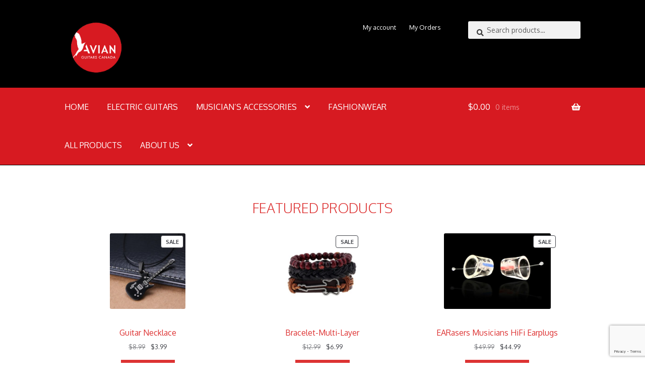

--- FILE ---
content_type: text/html; charset=UTF-8
request_url: https://avianguitars.ca/
body_size: 19150
content:
<!doctype html><html
lang=en-US><head><style>img.lazy{min-height:1px}</style><link
href=https://avianguitars.ca/wp-content/plugins/w3-total-cache/pub/js/lazyload.min.js as=script><meta
charset="UTF-8"><meta
name="viewport" content="width=device-width, initial-scale=1"><link
rel=profile href=http://gmpg.org/xfn/11><link
rel=pingback href=https://avianguitars.ca/xmlrpc.php><title>Avian Guitars Canada &#x2d; Musician Accessories</title><style>img:is([sizes="auto" i], [sizes^="auto," i]){contain-intrinsic-size:3000px 1500px}</style> <script data-no-defer=1 data-ezscrex=false data-cfasync=false data-pagespeed-no-defer data-cookieconsent=ignore>var ctPublicFunctions = {"_ajax_nonce":"2c2c3f8d34","_rest_nonce":"f36e4c569d","_ajax_url":"\/wp-admin\/admin-ajax.php","_rest_url":"https:\/\/avianguitars.ca\/wp-json\/","data__cookies_type":"native","data__ajax_type":"rest","data__bot_detector_enabled":0,"data__frontend_data_log_enabled":1,"cookiePrefix":"","wprocket_detected":false,"host_url":"avianguitars.ca","text__ee_click_to_select":"Click to select the whole data","text__ee_original_email":"The original one is","text__ee_got_it":"Got it","text__ee_blocked":"Blocked","text__ee_cannot_connect":"Cannot connect","text__ee_cannot_decode":"Can not decode email. Unknown reason","text__ee_email_decoder":"CleanTalk email decoder","text__ee_wait_for_decoding":"The magic is on the way, please wait for a few seconds!","text__ee_decoding_process":"Decoding the contact data, let us a few seconds to finish."}</script> <script data-no-defer=1 data-ezscrex=false data-cfasync=false data-pagespeed-no-defer data-cookieconsent=ignore>var ctPublic = {"_ajax_nonce":"2c2c3f8d34","settings__forms__check_internal":"0","settings__forms__check_external":"0","settings__forms__force_protection":0,"settings__forms__search_test":"1","settings__data__bot_detector_enabled":0,"settings__sfw__anti_crawler":"0","blog_home":"https:\/\/avianguitars.ca\/","pixel__setting":"0","pixel__enabled":false,"pixel__url":null,"data__email_check_before_post":"1","data__email_check_exist_post":0,"data__cookies_type":"native","data__key_is_ok":true,"data__visible_fields_required":true,"wl_brandname":"Anti-Spam by CleanTalk","wl_brandname_short":"CleanTalk","ct_checkjs_key":"9594cd9228738c192ef4ec5ffd743b4978849963f0cbfac2b273d44ef5165a21","emailEncoderPassKey":"5e4dbfb95f62f5d82cd245300a602ff2","bot_detector_forms_excluded":"W10=","advancedCacheExists":true,"varnishCacheExists":false,"wc_ajax_add_to_cart":true}</script> <script>window._wca = window._wca || [];</script> <meta
name="robots" content="max-snippet:-1,max-image-preview:standard,max-video-preview:-1"><link
rel=canonical href=https://avianguitars.ca/ ><meta
property="og:type" content="website"><meta
property="og:locale" content="en_US"><meta
property="og:site_name" content="Avian Guitars Canada"><meta
property="og:title" content="Avian Guitars Canada"><meta
property="og:url" content="https://avianguitars.ca/"><meta
property="og:image" content="https://avianguitars.ca/wp-content/uploads/2021/03/logo.png"><meta
property="og:image:width" content="140"><meta
property="og:image:height" content="139"><meta
property="og:image:alt" content="Avian Guitars Canada Logo"><meta
name="twitter:card" content="summary_large_image"><meta
name="twitter:title" content="Avian Guitars Canada"><meta
name="twitter:image" content="https://avianguitars.ca/wp-content/uploads/2021/03/logo.png"><meta
name="twitter:image:alt" content="Avian Guitars Canada Logo"> <script type=application/ld+json>{"@context":"https://schema.org","@graph":[{"@type":"WebSite","@id":"https://avianguitars.ca/#/schema/WebSite","url":"https://avianguitars.ca/","name":"Avian Guitars Canada","description":"Musician Accessories","inLanguage":"en-US","potentialAction":{"@type":"SearchAction","target":{"@type":"EntryPoint","urlTemplate":"https://avianguitars.ca/search/{search_term_string}/"},"query-input":"required name=search_term_string"},"publisher":{"@id":"https://avianguitars.ca/#/schema/Organization"}},{"@type":"WebPage","@id":"https://avianguitars.ca/","url":"https://avianguitars.ca/","name":"Avian Guitars Canada &#x2d; Musician Accessories","inLanguage":"en-US","isPartOf":{"@id":"https://avianguitars.ca/#/schema/WebSite"},"breadcrumb":{"@type":"BreadcrumbList","@id":"https://avianguitars.ca/#/schema/BreadcrumbList","itemListElement":{"@type":"ListItem","position":1,"name":"Avian Guitars Canada"}},"potentialAction":{"@type":"ReadAction","target":"https://avianguitars.ca/"},"about":{"@id":"https://avianguitars.ca/#/schema/Organization"}},{"@type":"Organization","@id":"https://avianguitars.ca/#/schema/Organization","name":"Avian Guitars Canada","url":"https://avianguitars.ca/","logo":{"@type":"ImageObject","url":"https://avianguitars.ca/wp-content/uploads/2021/03/logo.png","contentUrl":"https://avianguitars.ca/wp-content/uploads/2021/03/logo.png","width":140,"height":139}}]}</script> <link
rel=dns-prefetch href=//stats.wp.com><link
rel=dns-prefetch href=//www.googletagmanager.com><link
rel=dns-prefetch href=//fonts.googleapis.com><link
rel=preconnect href=//c0.wp.com><link
rel=alternate type=application/rss+xml title="Avian Guitars Canada &raquo; Feed" href=https://avianguitars.ca/feed/ ><link
rel=alternate type=application/rss+xml title="Avian Guitars Canada &raquo; Comments Feed" href=https://avianguitars.ca/comments/feed/ > <script>window._wpemojiSettings = {"baseUrl":"https:\/\/s.w.org\/images\/core\/emoji\/15.0.3\/72x72\/","ext":".png","svgUrl":"https:\/\/s.w.org\/images\/core\/emoji\/15.0.3\/svg\/","svgExt":".svg","source":{"concatemoji":"https:\/\/avianguitars.ca\/wp-includes\/js\/wp-emoji-release.min.js?ver=6.7.2"}};
/*! This file is auto-generated */
!function(i,n){var o,s,e;function c(e){try{var t={supportTests:e,timestamp:(new Date).valueOf()};sessionStorage.setItem(o,JSON.stringify(t))}catch(e){}}function p(e,t,n){e.clearRect(0,0,e.canvas.width,e.canvas.height),e.fillText(t,0,0);var t=new Uint32Array(e.getImageData(0,0,e.canvas.width,e.canvas.height).data),r=(e.clearRect(0,0,e.canvas.width,e.canvas.height),e.fillText(n,0,0),new Uint32Array(e.getImageData(0,0,e.canvas.width,e.canvas.height).data));return t.every(function(e,t){return e===r[t]})}function u(e,t,n){switch(t){case"flag":return n(e,"\ud83c\udff3\ufe0f\u200d\u26a7\ufe0f","\ud83c\udff3\ufe0f\u200b\u26a7\ufe0f")?!1:!n(e,"\ud83c\uddfa\ud83c\uddf3","\ud83c\uddfa\u200b\ud83c\uddf3")&&!n(e,"\ud83c\udff4\udb40\udc67\udb40\udc62\udb40\udc65\udb40\udc6e\udb40\udc67\udb40\udc7f","\ud83c\udff4\u200b\udb40\udc67\u200b\udb40\udc62\u200b\udb40\udc65\u200b\udb40\udc6e\u200b\udb40\udc67\u200b\udb40\udc7f");case"emoji":return!n(e,"\ud83d\udc26\u200d\u2b1b","\ud83d\udc26\u200b\u2b1b")}return!1}function f(e,t,n){var r="undefined"!=typeof WorkerGlobalScope&&self instanceof WorkerGlobalScope?new OffscreenCanvas(300,150):i.createElement("canvas"),a=r.getContext("2d",{willReadFrequently:!0}),o=(a.textBaseline="top",a.font="600 32px Arial",{});return e.forEach(function(e){o[e]=t(a,e,n)}),o}function t(e){var t=i.createElement("script");t.src=e,t.defer=!0,i.head.appendChild(t)}"undefined"!=typeof Promise&&(o="wpEmojiSettingsSupports",s=["flag","emoji"],n.supports={everything:!0,everythingExceptFlag:!0},e=new Promise(function(e){i.addEventListener("DOMContentLoaded",e,{once:!0})}),new Promise(function(t){var n=function(){try{var e=JSON.parse(sessionStorage.getItem(o));if("object"==typeof e&&"number"==typeof e.timestamp&&(new Date).valueOf()<e.timestamp+604800&&"object"==typeof e.supportTests)return e.supportTests}catch(e){}return null}();if(!n){if("undefined"!=typeof Worker&&"undefined"!=typeof OffscreenCanvas&&"undefined"!=typeof URL&&URL.createObjectURL&&"undefined"!=typeof Blob)try{var e="postMessage("+f.toString()+"("+[JSON.stringify(s),u.toString(),p.toString()].join(",")+"));",r=new Blob([e],{type:"text/javascript"}),a=new Worker(URL.createObjectURL(r),{name:"wpTestEmojiSupports"});return void(a.onmessage=function(e){c(n=e.data),a.terminate(),t(n)})}catch(e){}c(n=f(s,u,p))}t(n)}).then(function(e){for(var t in e)n.supports[t]=e[t],n.supports.everything=n.supports.everything&&n.supports[t],"flag"!==t&&(n.supports.everythingExceptFlag=n.supports.everythingExceptFlag&&n.supports[t]);n.supports.everythingExceptFlag=n.supports.everythingExceptFlag&&!n.supports.flag,n.DOMReady=!1,n.readyCallback=function(){n.DOMReady=!0}}).then(function(){return e}).then(function(){var e;n.supports.everything||(n.readyCallback(),(e=n.source||{}).concatemoji?t(e.concatemoji):e.wpemoji&&e.twemoji&&(t(e.twemoji),t(e.wpemoji)))}))}((window,document),window._wpemojiSettings);</script> <style id=wp-emoji-styles-inline-css>img.wp-smiley,img.emoji{display:inline !important;border:none !important;box-shadow:none !important;height:1em !important;width:1em !important;margin:0
0.07em !important;vertical-align:-0.1em !important;background:none !important;padding:0
!important}</style><link
rel=stylesheet id=wp-block-library-css href=https://c0.wp.com/c/6.7.2/wp-includes/css/dist/block-library/style.min.css media=all><style id=wp-block-library-theme-inline-css>.wp-block-audio :where(figcaption){color:#555;font-size:13px;text-align:center}.is-dark-theme .wp-block-audio :where(figcaption){color:#ffffffa6}.wp-block-audio{margin:0
0 1em}.wp-block-code{border:1px
solid #ccc;border-radius:4px;font-family:Menlo,Consolas,monaco,monospace;padding:.8em 1em}.wp-block-embed :where(figcaption){color:#555;font-size:13px;text-align:center}.is-dark-theme .wp-block-embed :where(figcaption){color:#ffffffa6}.wp-block-embed{margin:0
0 1em}.blocks-gallery-caption{color:#555;font-size:13px;text-align:center}.is-dark-theme .blocks-gallery-caption{color:#ffffffa6}:root :where(.wp-block-image figcaption){color:#555;font-size:13px;text-align:center}.is-dark-theme :root :where(.wp-block-image figcaption){color:#ffffffa6}.wp-block-image{margin:0
0 1em}.wp-block-pullquote{border-bottom:4px solid;border-top:4px solid;color:currentColor;margin-bottom:1.75em}.wp-block-pullquote cite,.wp-block-pullquote footer,.wp-block-pullquote__citation{color:currentColor;font-size:.8125em;font-style:normal;text-transform:uppercase}.wp-block-quote{border-left:.25em solid;margin:0
0 1.75em;padding-left:1em}.wp-block-quote cite,.wp-block-quote
footer{color:currentColor;font-size:.8125em;font-style:normal;position:relative}.wp-block-quote:where(.has-text-align-right){border-left:none;border-right:.25em solid;padding-left:0;padding-right:1em}.wp-block-quote:where(.has-text-align-center){border:none;padding-left:0}.wp-block-quote.is-large,.wp-block-quote.is-style-large,.wp-block-quote:where(.is-style-plain){border:none}.wp-block-search .wp-block-search__label{font-weight:700}.wp-block-search__button{border:1px
solid #ccc;padding:.375em .625em}:where(.wp-block-group.has-background){padding:1.25em 2.375em}.wp-block-separator.has-css-opacity{opacity:.4}.wp-block-separator{border:none;border-bottom:2px solid;margin-left:auto;margin-right:auto}.wp-block-separator.has-alpha-channel-opacity{opacity:1}.wp-block-separator:not(.is-style-wide):not(.is-style-dots){width:100px}.wp-block-separator.has-background:not(.is-style-dots){border-bottom:none;height:1px}.wp-block-separator.has-background:not(.is-style-wide):not(.is-style-dots){height:2px}.wp-block-table{margin:0
0 1em}.wp-block-table td,.wp-block-table
th{word-break:normal}.wp-block-table :where(figcaption){color:#555;font-size:13px;text-align:center}.is-dark-theme .wp-block-table :where(figcaption){color:#ffffffa6}.wp-block-video :where(figcaption){color:#555;font-size:13px;text-align:center}.is-dark-theme .wp-block-video :where(figcaption){color:#ffffffa6}.wp-block-video{margin:0
0 1em}:root :where(.wp-block-template-part.has-background){margin-bottom:0;margin-top:0;padding:1.25em 2.375em}</style><link
rel=stylesheet id=mediaelement-css href=https://c0.wp.com/c/6.7.2/wp-includes/js/mediaelement/mediaelementplayer-legacy.min.css media=all><link
rel=stylesheet id=wp-mediaelement-css href=https://c0.wp.com/c/6.7.2/wp-includes/js/mediaelement/wp-mediaelement.min.css media=all><style id=jetpack-sharing-buttons-style-inline-css>.jetpack-sharing-buttons__services-list{display:flex;flex-direction:row;flex-wrap:wrap;gap:0;list-style-type:none;margin:5px;padding:0}.jetpack-sharing-buttons__services-list.has-small-icon-size{font-size:12px}.jetpack-sharing-buttons__services-list.has-normal-icon-size{font-size:16px}.jetpack-sharing-buttons__services-list.has-large-icon-size{font-size:24px}.jetpack-sharing-buttons__services-list.has-huge-icon-size{font-size:36px}@media
print{.jetpack-sharing-buttons__services-list{display:none!important}}.editor-styles-wrapper .wp-block-jetpack-sharing-buttons{gap:0;padding-inline-start:0}ul.jetpack-sharing-buttons__services-list.has-background{padding:1.25em 2.375em}</style><link
rel=stylesheet href="https://avianguitars.ca/?w3tc_minify=c8924.css" media=all><style id=storefront-gutenberg-blocks-inline-css>/*<![CDATA[*/.wp-block-button__link:not(.has-text-color){color:#fff}.wp-block-button__link:not(.has-text-color):hover,.wp-block-button__link:not(.has-text-color):focus,.wp-block-button__link:not(.has-text-color):active{color:#fff}.wp-block-button__link:not(.has-background){background-color:#d33}.wp-block-button__link:not(.has-background):hover,.wp-block-button__link:not(.has-background):focus,.wp-block-button__link:not(.has-background):active{border-color:#c41a1a;background-color:#c41a1a}.wc-block-grid__products .wc-block-grid__product .wp-block-button__link{background-color:#d33;border-color:#d33;color:#fff}.wp-block-quote footer,
.wp-block-quote cite,.wp-block-quote__citation{color:#3a3a3a}.wp-block-pullquote cite,
.wp-block-pullquote footer,.wp-block-pullquote__citation{color:#3a3a3a}.wp-block-image
figcaption{color:#3a3a3a}.wp-block-separator.is-style-dots::before{color:#d33}.wp-block-file a.wp-block-file__button{color:#fff;background-color:#d33;border-color:#d33}.wp-block-file a.wp-block-file__button:hover,
.wp-block-file a.wp-block-file__button:focus,
.wp-block-file a.wp-block-file__button:active{color:#fff;background-color:#c41a1a}.wp-block-code,
.wp-block-preformatted
pre{color:#3a3a3a}.wp-block-table:not( .has-background ):not( .is-style-stripes ) tbody tr:nth-child(2n) td{background-color:#fdfdfd}.wp-block-cover .wp-block-cover__inner-container h1:not(.has-text-color),
.wp-block-cover .wp-block-cover__inner-container h2:not(.has-text-color),
.wp-block-cover .wp-block-cover__inner-container h3:not(.has-text-color),
.wp-block-cover .wp-block-cover__inner-container h4:not(.has-text-color),
.wp-block-cover .wp-block-cover__inner-container h5:not(.has-text-color),
.wp-block-cover .wp-block-cover__inner-container h6:not(.has-text-color){color:#000}.wc-block-components-price-slider__range-input-progress,
.rtl .wc-block-components-price-slider__range-input-progress{--range-color:#d33}@media all and (-ms-high-contrast: none), (-ms-high-contrast: active){.wc-block-components-price-slider__range-input-progress{background:#d33}}.wc-block-components-button:not(.is-link){background-color:#686868;color:#fff}.wc-block-components-button:not(.is-link):hover,.wc-block-components-button:not(.is-link):focus,.wc-block-components-button:not(.is-link):active{background-color:#4f4f4f;color:#fff}.wc-block-components-button:not(.is-link):disabled{background-color:#686868;color:#fff}.wc-block-cart__submit-container{background-color:#fff}.wc-block-cart__submit-container::before{color:rgba(220,220,220,0.5)}.wc-block-components-order-summary-item__quantity{background-color:#fff;border-color:#3a3a3a;box-shadow:0 0 0 2px #fff;color:#3a3a3a}/*]]>*/</style><style id=classic-theme-styles-inline-css>/*! This file is auto-generated */
.wp-block-button__link{color:#fff;background-color:#32373c;border-radius:9999px;box-shadow:none;text-decoration:none;padding:calc(.667em + 2px) calc(1.333em + 2px);font-size:1.125em}.wp-block-file__button{background:#32373c;color:#fff;text-decoration:none}</style><style id=global-styles-inline-css>/*<![CDATA[*/:root{--wp--preset--aspect-ratio--square:1;--wp--preset--aspect-ratio--4-3:4/3;--wp--preset--aspect-ratio--3-4:3/4;--wp--preset--aspect-ratio--3-2:3/2;--wp--preset--aspect-ratio--2-3:2/3;--wp--preset--aspect-ratio--16-9:16/9;--wp--preset--aspect-ratio--9-16:9/16;--wp--preset--color--black:#000;--wp--preset--color--cyan-bluish-gray:#abb8c3;--wp--preset--color--white:#fff;--wp--preset--color--pale-pink:#f78da7;--wp--preset--color--vivid-red:#cf2e2e;--wp--preset--color--luminous-vivid-orange:#ff6900;--wp--preset--color--luminous-vivid-amber:#fcb900;--wp--preset--color--light-green-cyan:#7bdcb5;--wp--preset--color--vivid-green-cyan:#00d084;--wp--preset--color--pale-cyan-blue:#8ed1fc;--wp--preset--color--vivid-cyan-blue:#0693e3;--wp--preset--color--vivid-purple:#9b51e0;--wp--preset--gradient--vivid-cyan-blue-to-vivid-purple:linear-gradient(135deg,rgba(6,147,227,1) 0%,rgb(155,81,224) 100%);--wp--preset--gradient--light-green-cyan-to-vivid-green-cyan:linear-gradient(135deg,rgb(122,220,180) 0%,rgb(0,208,130) 100%);--wp--preset--gradient--luminous-vivid-amber-to-luminous-vivid-orange:linear-gradient(135deg,rgba(252,185,0,1) 0%,rgba(255,105,0,1) 100%);--wp--preset--gradient--luminous-vivid-orange-to-vivid-red:linear-gradient(135deg,rgba(255,105,0,1) 0%,rgb(207,46,46) 100%);--wp--preset--gradient--very-light-gray-to-cyan-bluish-gray:linear-gradient(135deg,rgb(238,238,238) 0%,rgb(169,184,195) 100%);--wp--preset--gradient--cool-to-warm-spectrum:linear-gradient(135deg,rgb(74,234,220) 0%,rgb(151,120,209) 20%,rgb(207,42,186) 40%,rgb(238,44,130) 60%,rgb(251,105,98) 80%,rgb(254,248,76) 100%);--wp--preset--gradient--blush-light-purple:linear-gradient(135deg,rgb(255,206,236) 0%,rgb(152,150,240) 100%);--wp--preset--gradient--blush-bordeaux:linear-gradient(135deg,rgb(254,205,165) 0%,rgb(254,45,45) 50%,rgb(107,0,62) 100%);--wp--preset--gradient--luminous-dusk:linear-gradient(135deg,rgb(255,203,112) 0%,rgb(199,81,192) 50%,rgb(65,88,208) 100%);--wp--preset--gradient--pale-ocean:linear-gradient(135deg,rgb(255,245,203) 0%,rgb(182,227,212) 50%,rgb(51,167,181) 100%);--wp--preset--gradient--electric-grass:linear-gradient(135deg,rgb(202,248,128) 0%,rgb(113,206,126) 100%);--wp--preset--gradient--midnight:linear-gradient(135deg,rgb(2,3,129) 0%,rgb(40,116,252) 100%);--wp--preset--font-size--small:14px;--wp--preset--font-size--medium:23px;--wp--preset--font-size--large:26px;--wp--preset--font-size--x-large:42px;--wp--preset--font-size--normal:16px;--wp--preset--font-size--huge:37px;--wp--preset--font-family--inter:"Inter", sans-serif;--wp--preset--font-family--cardo:Cardo;--wp--preset--spacing--20:0.44rem;--wp--preset--spacing--30:0.67rem;--wp--preset--spacing--40:1rem;--wp--preset--spacing--50:1.5rem;--wp--preset--spacing--60:2.25rem;--wp--preset--spacing--70:3.38rem;--wp--preset--spacing--80:5.06rem;--wp--preset--shadow--natural:6px 6px 9px rgba(0, 0, 0, 0.2);--wp--preset--shadow--deep:12px 12px 50px rgba(0, 0, 0, 0.4);--wp--preset--shadow--sharp:6px 6px 0px rgba(0, 0, 0, 0.2);--wp--preset--shadow--outlined:6px 6px 0px -3px rgba(255, 255, 255, 1), 6px 6px rgba(0, 0, 0, 1);--wp--preset--shadow--crisp:6px 6px 0px rgba(0, 0, 0, 1)}:root :where(.is-layout-flow)>:first-child{margin-block-start:0}:root :where(.is-layout-flow)>:last-child{margin-block-end:0}:root :where(.is-layout-flow)>*{margin-block-start:24px;margin-block-end:0}:root :where(.is-layout-constrained)>:first-child{margin-block-start:0}:root :where(.is-layout-constrained)>:last-child{margin-block-end:0}:root :where(.is-layout-constrained)>*{margin-block-start:24px;margin-block-end:0}:root :where(.is-layout-flex){gap:24px}:root :where(.is-layout-grid){gap:24px}body .is-layout-flex{display:flex}.is-layout-flex{flex-wrap:wrap;align-items:center}.is-layout-flex>:is(*,div){margin:0}body .is-layout-grid{display:grid}.is-layout-grid>:is(*,div){margin:0}.has-black-color{color:var(--wp--preset--color--black) !important}.has-cyan-bluish-gray-color{color:var(--wp--preset--color--cyan-bluish-gray) !important}.has-white-color{color:var(--wp--preset--color--white) !important}.has-pale-pink-color{color:var(--wp--preset--color--pale-pink) !important}.has-vivid-red-color{color:var(--wp--preset--color--vivid-red) !important}.has-luminous-vivid-orange-color{color:var(--wp--preset--color--luminous-vivid-orange) !important}.has-luminous-vivid-amber-color{color:var(--wp--preset--color--luminous-vivid-amber) !important}.has-light-green-cyan-color{color:var(--wp--preset--color--light-green-cyan) !important}.has-vivid-green-cyan-color{color:var(--wp--preset--color--vivid-green-cyan) !important}.has-pale-cyan-blue-color{color:var(--wp--preset--color--pale-cyan-blue) !important}.has-vivid-cyan-blue-color{color:var(--wp--preset--color--vivid-cyan-blue) !important}.has-vivid-purple-color{color:var(--wp--preset--color--vivid-purple) !important}.has-black-background-color{background-color:var(--wp--preset--color--black) !important}.has-cyan-bluish-gray-background-color{background-color:var(--wp--preset--color--cyan-bluish-gray) !important}.has-white-background-color{background-color:var(--wp--preset--color--white) !important}.has-pale-pink-background-color{background-color:var(--wp--preset--color--pale-pink) !important}.has-vivid-red-background-color{background-color:var(--wp--preset--color--vivid-red) !important}.has-luminous-vivid-orange-background-color{background-color:var(--wp--preset--color--luminous-vivid-orange) !important}.has-luminous-vivid-amber-background-color{background-color:var(--wp--preset--color--luminous-vivid-amber) !important}.has-light-green-cyan-background-color{background-color:var(--wp--preset--color--light-green-cyan) !important}.has-vivid-green-cyan-background-color{background-color:var(--wp--preset--color--vivid-green-cyan) !important}.has-pale-cyan-blue-background-color{background-color:var(--wp--preset--color--pale-cyan-blue) !important}.has-vivid-cyan-blue-background-color{background-color:var(--wp--preset--color--vivid-cyan-blue) !important}.has-vivid-purple-background-color{background-color:var(--wp--preset--color--vivid-purple) !important}.has-black-border-color{border-color:var(--wp--preset--color--black) !important}.has-cyan-bluish-gray-border-color{border-color:var(--wp--preset--color--cyan-bluish-gray) !important}.has-white-border-color{border-color:var(--wp--preset--color--white) !important}.has-pale-pink-border-color{border-color:var(--wp--preset--color--pale-pink) !important}.has-vivid-red-border-color{border-color:var(--wp--preset--color--vivid-red) !important}.has-luminous-vivid-orange-border-color{border-color:var(--wp--preset--color--luminous-vivid-orange) !important}.has-luminous-vivid-amber-border-color{border-color:var(--wp--preset--color--luminous-vivid-amber) !important}.has-light-green-cyan-border-color{border-color:var(--wp--preset--color--light-green-cyan) !important}.has-vivid-green-cyan-border-color{border-color:var(--wp--preset--color--vivid-green-cyan) !important}.has-pale-cyan-blue-border-color{border-color:var(--wp--preset--color--pale-cyan-blue) !important}.has-vivid-cyan-blue-border-color{border-color:var(--wp--preset--color--vivid-cyan-blue) !important}.has-vivid-purple-border-color{border-color:var(--wp--preset--color--vivid-purple) !important}.has-vivid-cyan-blue-to-vivid-purple-gradient-background{background:var(--wp--preset--gradient--vivid-cyan-blue-to-vivid-purple) !important}.has-light-green-cyan-to-vivid-green-cyan-gradient-background{background:var(--wp--preset--gradient--light-green-cyan-to-vivid-green-cyan) !important}.has-luminous-vivid-amber-to-luminous-vivid-orange-gradient-background{background:var(--wp--preset--gradient--luminous-vivid-amber-to-luminous-vivid-orange) !important}.has-luminous-vivid-orange-to-vivid-red-gradient-background{background:var(--wp--preset--gradient--luminous-vivid-orange-to-vivid-red) !important}.has-very-light-gray-to-cyan-bluish-gray-gradient-background{background:var(--wp--preset--gradient--very-light-gray-to-cyan-bluish-gray) !important}.has-cool-to-warm-spectrum-gradient-background{background:var(--wp--preset--gradient--cool-to-warm-spectrum) !important}.has-blush-light-purple-gradient-background{background:var(--wp--preset--gradient--blush-light-purple) !important}.has-blush-bordeaux-gradient-background{background:var(--wp--preset--gradient--blush-bordeaux) !important}.has-luminous-dusk-gradient-background{background:var(--wp--preset--gradient--luminous-dusk) !important}.has-pale-ocean-gradient-background{background:var(--wp--preset--gradient--pale-ocean) !important}.has-electric-grass-gradient-background{background:var(--wp--preset--gradient--electric-grass) !important}.has-midnight-gradient-background{background:var(--wp--preset--gradient--midnight) !important}.has-small-font-size{font-size:var(--wp--preset--font-size--small) !important}.has-medium-font-size{font-size:var(--wp--preset--font-size--medium) !important}.has-large-font-size{font-size:var(--wp--preset--font-size--large) !important}.has-x-large-font-size{font-size:var(--wp--preset--font-size--x-large) !important}:root :where(.wp-block-pullquote){font-size:1.5em;line-height:1.6}/*]]>*/</style><link
rel=stylesheet href="https://avianguitars.ca/?w3tc_minify=3f3ee.css" media=all><style id=woocommerce-inline-inline-css>.woocommerce form .form-row
.required{visibility:visible}</style><link
rel=stylesheet id=brands-styles-css href=https://c0.wp.com/p/woocommerce/9.7.1/assets/css/brands.css media=all><link
rel=stylesheet id=avian_fonts-css href='https://fonts.googleapis.com/css2?family=Oxygen%3Awght%40300%3B400%3B700&#038;display=swap&#038;ver=6.7.2' media=all><link
rel=stylesheet href="https://avianguitars.ca/?w3tc_minify=a4273.css" media=all><style id=storefront-style-inline-css>.main-navigation ul li a,
.site-title a,
ul.menu li a,
.site-branding h1 a,
button.menu-toggle,
button.menu-toggle:hover,
.handheld-navigation .dropdown-toggle{color:#fff}button.menu-toggle,button.menu-toggle:hover{border-color:#fff}.main-navigation ul li a:hover,
.main-navigation ul li:hover > a,
.site-title a:hover,
.site-header ul.menu li.current-menu-item>a{color:#fff}table:not( .has-background ) th{background-color:#f8f8f8}table:not( .has-background ) tbody
td{background-color:#fdfdfd}table:not( .has-background ) tbody tr:nth-child(2n) td,
fieldset,
fieldset
legend{background-color:#fbfbfb}.site-header,
.secondary-navigation ul ul,
.main-navigation ul.menu > li.menu-item-has-children:after,
.secondary-navigation ul.menu ul,
.storefront-handheld-footer-bar,
.storefront-handheld-footer-bar ul li > a,
.storefront-handheld-footer-bar ul li.search .site-search,button.menu-toggle,button.menu-toggle:hover{background-color:#000}p.site-description,.site-header,.storefront-handheld-footer-bar{color:#fff}button.menu-toggle:after,
button.menu-toggle:before,
button.menu-toggle span:before{background-color:#fff}h1,h2,h3,h4,h5,h6,.wc-block-grid__product-title{color:#d33}.widget
h1{border-bottom-color:#d33}body,
.secondary-navigation
a{color:#3a3a3a}.widget-area .widget a,
.hentry .entry-header .posted-on a,
.hentry .entry-header .post-author a,
.hentry .entry-header .post-comments a,
.hentry .entry-header .byline
a{color:#3f3f3f}a{color:#d33}a:focus,button:focus,.button.alt:focus,input:focus,textarea:focus,input[type="button"]:focus,input[type="reset"]:focus,input[type="submit"]:focus,input[type="email"]:focus,input[type="tel"]:focus,input[type="url"]:focus,input[type="password"]:focus,input[type="search"]:focus{outline-color:#d33}button, input[type="button"], input[type="reset"], input[type="submit"], .button, .widget
a.button{background-color:#d33;border-color:#d33;color:#fff}button:hover, input[type="button"]:hover, input[type="reset"]:hover, input[type="submit"]:hover, .button:hover, .widget a.button:hover{background-color:#c41a1a;border-color:#c41a1a;color:#fff}button.alt, input[type="button"].alt, input[type="reset"].alt, input[type="submit"].alt, .button.alt, .widget-area .widget
a.button.alt{background-color:#686868;border-color:#686868;color:#fff}button.alt:hover, input[type="button"].alt:hover, input[type="reset"].alt:hover, input[type="submit"].alt:hover, .button.alt:hover, .widget-area .widget a.button.alt:hover{background-color:#4f4f4f;border-color:#4f4f4f;color:#fff}.pagination .page-numbers li .page-numbers.current{background-color:#e6e6e6;color:#303030}#comments .comment-list .comment-content .comment-text{background-color:#f8f8f8}.site-footer{background-color:#303030;color:#c6c6c6}.site-footer a:not(.button):not(.components-button){color:#e8e8e8}.site-footer .storefront-handheld-footer-bar a:not(.button):not(.components-button){color:#fff}.site-footer h1, .site-footer h2, .site-footer h3, .site-footer h4, .site-footer h5, .site-footer h6, .site-footer .widget .widget-title, .site-footer .widget
.widgettitle{color:#fff}.page-template-template-homepage.has-post-thumbnail .type-page.has-post-thumbnail .entry-title{color:#000}.page-template-template-homepage.has-post-thumbnail .type-page.has-post-thumbnail .entry-content{color:#000}@media screen and ( min-width: 768px ){.secondary-navigation ul.menu a:hover{color:#fff}.secondary-navigation ul.menu
a{color:#fff}.main-navigation ul.menu ul.sub-menu,
.main-navigation ul.nav-menu
ul.children{background-color:#000}.site-header{border-bottom-color:#000}}</style><link
rel=stylesheet href="https://avianguitars.ca/?w3tc_minify=36739.css" media=all><link
rel=stylesheet id=storefront-fonts-css href='https://fonts.googleapis.com/css?family=Source+Sans+Pro%3A400%2C300%2C300italic%2C400italic%2C600%2C700%2C900&#038;subset=latin%2Clatin-ext&#038;ver=4.6.1' media=all><link
rel=stylesheet href="https://avianguitars.ca/?w3tc_minify=b1c07.css" media=all><style id=storefront-woocommerce-style-inline-css>@font-face{font-family:star;src:url(https://avianguitars.ca/wp-content/plugins/woocommerce/assets/fonts/star.eot);src:url(https://avianguitars.ca/wp-content/plugins/woocommerce/assets/fonts/star.eot?#iefix) format("embedded-opentype"),
url(https://avianguitars.ca/wp-content/plugins/woocommerce/assets/fonts/star.woff) format("woff"),
url(https://avianguitars.ca/wp-content/plugins/woocommerce/assets/fonts/star.ttf) format("truetype"),
url(https://avianguitars.ca/wp-content/plugins/woocommerce/assets/fonts/star.svg#star) format("svg");font-weight:400;font-style:normal}@font-face{font-family:WooCommerce;src:url(https://avianguitars.ca/wp-content/plugins/woocommerce/assets/fonts/WooCommerce.eot);src:url(https://avianguitars.ca/wp-content/plugins/woocommerce/assets/fonts/WooCommerce.eot?#iefix) format("embedded-opentype"),
url(https://avianguitars.ca/wp-content/plugins/woocommerce/assets/fonts/WooCommerce.woff) format("woff"),
url(https://avianguitars.ca/wp-content/plugins/woocommerce/assets/fonts/WooCommerce.ttf) format("truetype"),
url(https://avianguitars.ca/wp-content/plugins/woocommerce/assets/fonts/WooCommerce.svg#WooCommerce) format("svg");font-weight:400;font-style:normal}a.cart-contents,
.site-header-cart .widget_shopping_cart
a{color:#fff}a.cart-contents:hover,
.site-header-cart .widget_shopping_cart a:hover,.site-header-cart:hover>li>a{color:#fff}table.cart td.product-remove,
table.cart
td.actions{border-top-color:#fff}.storefront-handheld-footer-bar ul li.cart
.count{background-color:#fff;color:#000;border-color:#000}.woocommerce-tabs ul.tabs li.active a,
ul.products li.product .price,
.onsale,
.wc-block-grid__product-onsale,
.widget_search form:before,
.widget_product_search form:before{color:#3a3a3a}.woocommerce-breadcrumb a,
a.woocommerce-review-link,
.product_meta
a{color:#3f3f3f}.wc-block-grid__product-onsale,.onsale{border-color:#3a3a3a}.star-rating span:before,
.quantity .plus, .quantity .minus,
p.stars a:hover:after,
p.stars a:after,
.star-rating span:before,
#payment .payment_methods li input[type=radio]:first-child:checked+label:before{color:#d33}.widget_price_filter .ui-slider .ui-slider-range,
.widget_price_filter .ui-slider .ui-slider-handle{background-color:#d33}.order_details{background-color:#f8f8f8}.order_details>li{border-bottom:1px dotted #e3e3e3}.order_details:before,.order_details:after{background:-webkit-linear-gradient(transparent 0,transparent 0),-webkit-linear-gradient(135deg,#f8f8f8 33.33%,transparent 33.33%),-webkit-linear-gradient(45deg,#f8f8f8 33.33%,transparent 33.33%)}#order_review{background-color:#fff}#payment .payment_methods > li .payment_box,
#payment .place-order{background-color:#fafafa}#payment .payment_methods>li:not(.woocommerce-notice){background-color:#f5f5f5}#payment .payment_methods>li:not(.woocommerce-notice):hover{background-color:#f0f0f0}.woocommerce-pagination .page-numbers li .page-numbers.current{background-color:#e6e6e6;color:#303030}.wc-block-grid__product-onsale,
.onsale,
.woocommerce-pagination .page-numbers li .page-numbers:not(.current){color:#3a3a3a}p.stars a:before,
p.stars a:hover~a:before,
p.stars.selected a.active~a:before{color:#3a3a3a}p.stars.selected a.active:before,
p.stars:hover a:before,
p.stars.selected a:not(.active):before,
p.stars.selected a.active:before{color:#d33}.single-product div.product .woocommerce-product-gallery .woocommerce-product-gallery__trigger{background-color:#d33;color:#fff}.single-product div.product .woocommerce-product-gallery .woocommerce-product-gallery__trigger:hover{background-color:#c41a1a;border-color:#c41a1a;color:#fff}.button.added_to_cart:focus,.button.wc-forward:focus{outline-color:#d33}.added_to_cart,
.site-header-cart .widget_shopping_cart a.button,
.wc-block-grid__products .wc-block-grid__product .wp-block-button__link{background-color:#d33;border-color:#d33;color:#fff}.added_to_cart:hover,
.site-header-cart .widget_shopping_cart a.button:hover,
.wc-block-grid__products .wc-block-grid__product .wp-block-button__link:hover{background-color:#c41a1a;border-color:#c41a1a;color:#fff}.added_to_cart.alt, .added_to_cart, .widget
a.button.checkout{background-color:#686868;border-color:#686868;color:#fff}.added_to_cart.alt:hover, .added_to_cart:hover, .widget a.button.checkout:hover{background-color:#4f4f4f;border-color:#4f4f4f;color:#fff}.button.loading{color:#d33}.button.loading:hover{background-color:#d33}.button.loading:after{color:#fff}@media screen and ( min-width: 768px ){.site-header-cart .widget_shopping_cart,
.site-header .product_list_widget li
.quantity{color:#fff}.site-header-cart .widget_shopping_cart .buttons,
.site-header-cart .widget_shopping_cart
.total{background-color:#000}.site-header-cart
.widget_shopping_cart{background-color:#000}}.storefront-product-pagination
a{color:#3a3a3a;background-color:#fff}.storefront-sticky-add-to-cart{color:#3a3a3a;background-color:#fff}.storefront-sticky-add-to-cart a:not(.button){color:#fff}</style><link
rel=stylesheet href="https://avianguitars.ca/?w3tc_minify=68af0.css" media=all> <script data-pagespeed-no-defer src="https://avianguitars.ca/wp-content/plugins/cleantalk-spam-protect/js/apbct-public-bundle.min.js?ver=6.52" id=ct_public_functions-js></script> <script src=https://c0.wp.com/c/6.7.2/wp-includes/js/jquery/jquery.min.js id=jquery-core-js></script> <script src=https://c0.wp.com/c/6.7.2/wp-includes/js/jquery/jquery-migrate.min.js id=jquery-migrate-js></script> <script src=https://c0.wp.com/p/woocommerce/9.7.1/assets/js/jquery-blockui/jquery.blockUI.min.js id=jquery-blockui-js defer data-wp-strategy=defer></script> <script id=wc-add-to-cart-js-extra>var wc_add_to_cart_params = {"ajax_url":"\/wp-admin\/admin-ajax.php","wc_ajax_url":"\/?wc-ajax=%%endpoint%%","i18n_view_cart":"View cart","cart_url":"https:\/\/avianguitars.ca\/cart\/","is_cart":"","cart_redirect_after_add":"yes"};</script> <script src=https://c0.wp.com/p/woocommerce/9.7.1/assets/js/frontend/add-to-cart.min.js id=wc-add-to-cart-js defer data-wp-strategy=defer></script> <script src=https://c0.wp.com/p/woocommerce/9.7.1/assets/js/js-cookie/js.cookie.min.js id=js-cookie-js defer data-wp-strategy=defer></script> <script id=woocommerce-js-extra>var woocommerce_params = {"ajax_url":"\/wp-admin\/admin-ajax.php","wc_ajax_url":"\/?wc-ajax=%%endpoint%%","i18n_password_show":"Show password","i18n_password_hide":"Hide password"};</script> <script src=https://c0.wp.com/p/woocommerce/9.7.1/assets/js/frontend/woocommerce.min.js id=woocommerce-js defer data-wp-strategy=defer></script> <script id=wc-cart-fragments-js-extra>var wc_cart_fragments_params = {"ajax_url":"\/wp-admin\/admin-ajax.php","wc_ajax_url":"\/?wc-ajax=%%endpoint%%","cart_hash_key":"wc_cart_hash_01cba616dc7d414c720d98e9b75c0f9b","fragment_name":"wc_fragments_01cba616dc7d414c720d98e9b75c0f9b","request_timeout":"5000"};</script> <script src=https://c0.wp.com/p/woocommerce/9.7.1/assets/js/frontend/cart-fragments.min.js id=wc-cart-fragments-js defer data-wp-strategy=defer></script> <script src=https://stats.wp.com/s-202511.js id=woocommerce-analytics-js defer data-wp-strategy=defer></script>  <script src="https://www.googletagmanager.com/gtag/js?id=GT-WPL9HG" id=google_gtagjs-js async></script> <script id=google_gtagjs-js-after>window.dataLayer = window.dataLayer || [];function gtag(){dataLayer.push(arguments);}
gtag("set","linker",{"domains":["avianguitars.ca"]});
gtag("js", new Date());
gtag("set", "developer_id.dZTNiMT", true);
gtag("config", "GT-WPL9HG");</script> <link
rel=https://api.w.org/ href=https://avianguitars.ca/wp-json/ ><link
rel=alternate title=JSON type=application/json href=https://avianguitars.ca/wp-json/wp/v2/pages/1501><link
rel=EditURI type=application/rsd+xml title=RSD href=https://avianguitars.ca/xmlrpc.php?rsd><link
rel=alternate title="oEmbed (JSON)" type=application/json+oembed href="https://avianguitars.ca/wp-json/oembed/1.0/embed?url=https%3A%2F%2Favianguitars.ca%2F"><link
rel=alternate title="oEmbed (XML)" type=text/xml+oembed href="https://avianguitars.ca/wp-json/oembed/1.0/embed?url=https%3A%2F%2Favianguitars.ca%2F&#038;format=xml"><meta
name="generator" content="Site Kit by Google 1.148.0"><style>img#wpstats{display:none}</style><noscript><style>.woocommerce-product-gallery{opacity:1 !important}</style></noscript><style class=wp-fonts-local>@font-face{font-family:Inter;font-style:normal;font-weight:300 900;font-display:fallback;src:url('https://avianguitars.ca/wp-content/plugins/woocommerce/assets/fonts/Inter-VariableFont_slnt,wght.woff2') format('woff2');font-stretch:normal}@font-face{font-family:Cardo;font-style:normal;font-weight:400;font-display:fallback;src:url('https://avianguitars.ca/wp-content/plugins/woocommerce/assets/fonts/cardo_normal_400.woff2') format('woff2')}</style><link
rel=icon href=https://avianguitars.ca/wp-content/uploads/2021/03/logo-100x100.png sizes=32x32><link
rel=icon href=https://avianguitars.ca/wp-content/uploads/2021/03/logo.png sizes=192x192><link
rel=apple-touch-icon href=https://avianguitars.ca/wp-content/uploads/2021/03/logo.png><meta
name="msapplication-TileImage" content="https://avianguitars.ca/wp-content/uploads/2021/03/logo.png"></head><body
class="home page-template page-template-template-fullwidth page-template-template-fullwidth-php page page-id-1501 wp-custom-logo wp-embed-responsive theme-storefront woocommerce-no-js group-blog storefront-full-width-content storefront-secondary-navigation storefront-align-wide right-sidebar woocommerce-active"><div
id=page class="hfeed site"><header
id=masthead class=site-header role=banner style><div
class=col-full>		<a
class="skip-link screen-reader-text" href=#site-navigation>Skip to navigation</a>
<a
class="skip-link screen-reader-text" href=#content>Skip to content</a><div
class=site-branding>
<a
href=https://avianguitars.ca/ class=custom-logo-link rel=home aria-current=page><img
width=140 height=139 src="data:image/svg+xml,%3Csvg%20xmlns='http://www.w3.org/2000/svg'%20viewBox='0%200%20140%20139'%3E%3C/svg%3E" data-src=https://avianguitars.ca/wp-content/uploads/2021/03/logo.png class="custom-logo lazy" alt="Avian Guitars Canada Logo" decoding=async data-srcset="https://avianguitars.ca/wp-content/uploads/2021/03/logo.png 140w, https://avianguitars.ca/wp-content/uploads/2021/03/logo-100x100.png 100w" data-sizes="(max-width: 140px) 100vw, 140px"></a></div><nav
class=secondary-navigation role=navigation aria-label="Secondary Navigation"><div
class=menu-secondary-container><ul
id=menu-secondary class=menu><li
id=menu-item-1898 class="menu-item menu-item-type-post_type menu-item-object-page menu-item-1898"><a
href=https://avianguitars.ca/my-account/ >My account</a></li>
<li
id=menu-item-1896 class="menu-item menu-item-type-custom menu-item-object-custom menu-item-1896"><a
href=https://avianguitars.ca/my-account/orders/ >My Orders</a></li></ul></div></nav><div
class=site-search><div
class="widget woocommerce widget_product_search"><form
role=search method=get class=woocommerce-product-search action=https://avianguitars.ca/ >
<label
class=screen-reader-text for=woocommerce-product-search-field-0>Search for:</label>
<input
type=search id=woocommerce-product-search-field-0 class=search-field placeholder="Search products&hellip;" value name=s>
<button
type=submit value=Search class>Search</button>
<input
type=hidden name=post_type value=product></form></div></div></div><div
class=storefront-primary-navigation><div
class=col-full><nav
id=site-navigation class=main-navigation role=navigation aria-label="Primary Navigation">
<button
id=site-navigation-menu-toggle class=menu-toggle aria-controls=site-navigation aria-expanded=false><span>Menu</span></button><div
class=primary-navigation><ul
id=menu-main-menu-2021 class=menu><li
id=menu-item-1538 class="menu-item menu-item-type-post_type menu-item-object-page menu-item-home current-menu-item page_item page-item-1501 current_page_item menu-item-1538"><a
href=https://avianguitars.ca/ aria-current=page>Home</a></li>
<li
id=menu-item-1891 class="menu-item menu-item-type-taxonomy menu-item-object-product_cat menu-item-1891"><a
href=https://avianguitars.ca/product-category/electric-guitars/ >Electric Guitars</a></li>
<li
id=menu-item-1894 class="menu-item menu-item-type-taxonomy menu-item-object-product_cat menu-item-has-children menu-item-1894"><a
href=https://avianguitars.ca/product-category/musicians-accessories-2/ >Musician&#8217;s Accessories</a><ul
class=sub-menu>
<li
id=menu-item-1916 class="menu-item menu-item-type-taxonomy menu-item-object-product_cat menu-item-1916"><a
href=https://avianguitars.ca/product-category/musicians-accessories-2/strings/ >Strings</a></li>
<li
id=menu-item-1915 class="menu-item menu-item-type-taxonomy menu-item-object-product_cat menu-item-1915"><a
href=https://avianguitars.ca/product-category/musicians-accessories-2/straps/ >Straps</a></li>
<li
id=menu-item-1914 class="menu-item menu-item-type-taxonomy menu-item-object-product_cat menu-item-1914"><a
href=https://avianguitars.ca/product-category/musicians-accessories-2/capos/ >Capos</a></li>
<li
id=menu-item-1950 class="menu-item menu-item-type-taxonomy menu-item-object-product_cat menu-item-1950"><a
href=https://avianguitars.ca/product-category/musicians-accessories-2/other-accessories/ >Other Accessories</a></li></ul>
</li>
<li
id=menu-item-1892 class="menu-item menu-item-type-taxonomy menu-item-object-product_cat menu-item-1892"><a
href=https://avianguitars.ca/product-category/fashionware/ >FashionWear</a></li>
<li
id=menu-item-1539 class="menu-item menu-item-type-post_type menu-item-object-page menu-item-1539"><a
href=https://avianguitars.ca/shop/ >All Products</a></li>
<li
id=menu-item-1541 class="menu-item menu-item-type-post_type menu-item-object-page menu-item-has-children menu-item-1541"><a
href=https://avianguitars.ca/about-us/ >About Us</a><ul
class=sub-menu>
<li
id=menu-item-1543 class="menu-item menu-item-type-post_type menu-item-object-page menu-item-1543"><a
href=https://avianguitars.ca/about-us/company-overview/ >What We Offer</a></li>
<li
id=menu-item-1542 class="menu-item menu-item-type-post_type menu-item-object-page menu-item-privacy-policy menu-item-1542"><a
rel=privacy-policy href=https://avianguitars.ca/about-us/policies-terms-and-conditions/ >Policies, Terms and Conditions</a></li></ul>
</li></ul></div><div
class=handheld-navigation><ul
id=menu-main-menu-2022 class=menu><li
class="menu-item menu-item-type-post_type menu-item-object-page menu-item-home current-menu-item page_item page-item-1501 current_page_item menu-item-1538"><a
href=https://avianguitars.ca/ aria-current=page>Home</a></li>
<li
class="menu-item menu-item-type-taxonomy menu-item-object-product_cat menu-item-1891"><a
href=https://avianguitars.ca/product-category/electric-guitars/ >Electric Guitars</a></li>
<li
class="menu-item menu-item-type-taxonomy menu-item-object-product_cat menu-item-has-children menu-item-1894"><a
href=https://avianguitars.ca/product-category/musicians-accessories-2/ >Musician&#8217;s Accessories</a><ul
class=sub-menu>
<li
class="menu-item menu-item-type-taxonomy menu-item-object-product_cat menu-item-1916"><a
href=https://avianguitars.ca/product-category/musicians-accessories-2/strings/ >Strings</a></li>
<li
class="menu-item menu-item-type-taxonomy menu-item-object-product_cat menu-item-1915"><a
href=https://avianguitars.ca/product-category/musicians-accessories-2/straps/ >Straps</a></li>
<li
class="menu-item menu-item-type-taxonomy menu-item-object-product_cat menu-item-1914"><a
href=https://avianguitars.ca/product-category/musicians-accessories-2/capos/ >Capos</a></li>
<li
class="menu-item menu-item-type-taxonomy menu-item-object-product_cat menu-item-1950"><a
href=https://avianguitars.ca/product-category/musicians-accessories-2/other-accessories/ >Other Accessories</a></li></ul>
</li>
<li
class="menu-item menu-item-type-taxonomy menu-item-object-product_cat menu-item-1892"><a
href=https://avianguitars.ca/product-category/fashionware/ >FashionWear</a></li>
<li
class="menu-item menu-item-type-post_type menu-item-object-page menu-item-1539"><a
href=https://avianguitars.ca/shop/ >All Products</a></li>
<li
class="menu-item menu-item-type-post_type menu-item-object-page menu-item-has-children menu-item-1541"><a
href=https://avianguitars.ca/about-us/ >About Us</a><ul
class=sub-menu>
<li
class="menu-item menu-item-type-post_type menu-item-object-page menu-item-1543"><a
href=https://avianguitars.ca/about-us/company-overview/ >What We Offer</a></li>
<li
class="menu-item menu-item-type-post_type menu-item-object-page menu-item-privacy-policy menu-item-1542"><a
rel=privacy-policy href=https://avianguitars.ca/about-us/policies-terms-and-conditions/ >Policies, Terms and Conditions</a></li></ul>
</li></ul></div></nav><ul
id=site-header-cart class="site-header-cart menu">
<li
class>
<a
class=cart-contents href=https://avianguitars.ca/cart/ title="View your shopping cart">
<span
class="woocommerce-Price-amount amount"><span
class=woocommerce-Price-currencySymbol>&#036;</span>0.00</span> <span
class=count>0 items</span>
</a>
</li>
<li><div
class="widget woocommerce widget_shopping_cart"><div
class=widget_shopping_cart_content></div></div>		</li></ul></div></div></header><div
id=content class=site-content tabindex=-1><div
class=col-full><div
class=woocommerce></div><div
id=primary class=content-area><main
id=main class=site-main role=main><article
id=post-1501 class="post-1501 page type-page status-publish hentry"><div
class=entry-content><h2 class="has-text-align-center wp-block-heading">Featured Products</h2><div
data-block-name=woocommerce/handpicked-products data-edit-mode=false data-products=[1670,1677,1534] class="wc-block-grid wp-block-handpicked-products wp-block-woocommerce-handpicked-products wc-block-handpicked-products has-3-columns has-multiple-rows"><ul
class=wc-block-grid__products><li
class=wc-block-grid__product>
<a
href=https://avianguitars.ca/shop/guitar-necklace/ class=wc-block-grid__product-link><div
class=wc-block-grid__product-onsale>
<span
aria-hidden=true>Sale</span>
<span
class=screen-reader-text>Product on sale</span></div><div
class=wc-block-grid__product-image><img
fetchpriority=high decoding=async width=324 height=324 src="data:image/svg+xml,%3Csvg%20xmlns='http://www.w3.org/2000/svg'%20viewBox='0%200%20324%20324'%3E%3C/svg%3E" data-src=https://avianguitars.ca/wp-content/uploads/2021/03/NKL-001-1-324x324.jpg class="attachment-woocommerce_thumbnail size-woocommerce_thumbnail lazy" alt="Guitar Necklace" data-srcset="https://avianguitars.ca/wp-content/uploads/2021/03/NKL-001-1-324x324.jpg 324w, https://avianguitars.ca/wp-content/uploads/2021/03/NKL-001-1-100x100.jpg 100w, https://avianguitars.ca/wp-content/uploads/2021/03/NKL-001-1-416x416.jpg 416w, https://avianguitars.ca/wp-content/uploads/2021/03/NKL-001-1-400x400.jpg 400w, https://avianguitars.ca/wp-content/uploads/2021/03/NKL-001-1-300x300.jpg 300w, https://avianguitars.ca/wp-content/uploads/2021/03/NKL-001-1-768x768.jpg 768w, https://avianguitars.ca/wp-content/uploads/2021/03/NKL-001-1.jpg 800w" data-sizes="(max-width: 324px) 100vw, 324px"></div><div
class=wc-block-grid__product-title>Guitar Necklace</div>
</a><div
class="wc-block-grid__product-price price"><del
aria-hidden=true><span
class="woocommerce-Price-amount amount"><span
class=woocommerce-Price-currencySymbol>&#036;</span>8.99</span></del> <span
class=screen-reader-text>Original price was: &#036;8.99.</span><ins
aria-hidden=true><span
class="woocommerce-Price-amount amount"><span
class=woocommerce-Price-currencySymbol>&#036;</span>3.99</span></ins><span
class=screen-reader-text>Current price is: &#036;3.99.</span></div><div
class="wp-block-button wc-block-grid__product-add-to-cart"><a
href=https://avianguitars.ca/shop/guitar-necklace/ aria-label="Read more about &ldquo;Guitar Necklace&rdquo;" data-quantity=1 data-product_id=1677 data-product_sku=NKL-001 data-price=3.99 rel=nofollow class="wp-block-button__link  add_to_cart_button">Read more</a></div>
</li><li
class=wc-block-grid__product>
<a
href=https://avianguitars.ca/shop/guitar-silhouette-bracelet-2/ class=wc-block-grid__product-link><div
class=wc-block-grid__product-onsale>
<span
aria-hidden=true>Sale</span>
<span
class=screen-reader-text>Product on sale</span></div><div
class=wc-block-grid__product-image><img
decoding=async width=324 height=324 src="data:image/svg+xml,%3Csvg%20xmlns='http://www.w3.org/2000/svg'%20viewBox='0%200%20324%20324'%3E%3C/svg%3E" data-src=https://avianguitars.ca/wp-content/uploads/2021/03/BRC-010-1-324x324.jpg class="attachment-woocommerce_thumbnail size-woocommerce_thumbnail lazy" alt=Bracelet-Multi-Layer data-srcset="https://avianguitars.ca/wp-content/uploads/2021/03/BRC-010-1-324x324.jpg 324w, https://avianguitars.ca/wp-content/uploads/2021/03/BRC-010-1-100x100.jpg 100w, https://avianguitars.ca/wp-content/uploads/2021/03/BRC-010-1-416x416.jpg 416w, https://avianguitars.ca/wp-content/uploads/2021/03/BRC-010-1-400x400.jpg 400w, https://avianguitars.ca/wp-content/uploads/2021/03/BRC-010-1-300x300.jpg 300w, https://avianguitars.ca/wp-content/uploads/2021/03/BRC-010-1-768x768.jpg 768w, https://avianguitars.ca/wp-content/uploads/2021/03/BRC-010-1.jpg 800w" data-sizes="(max-width: 324px) 100vw, 324px"></div><div
class=wc-block-grid__product-title>Bracelet-Multi-Layer</div>
</a><div
class="wc-block-grid__product-price price"><del
aria-hidden=true><span
class="woocommerce-Price-amount amount"><span
class=woocommerce-Price-currencySymbol>&#036;</span>12.99</span></del> <span
class=screen-reader-text>Original price was: &#036;12.99.</span><ins
aria-hidden=true><span
class="woocommerce-Price-amount amount"><span
class=woocommerce-Price-currencySymbol>&#036;</span>6.99</span></ins><span
class=screen-reader-text>Current price is: &#036;6.99.</span></div><div
class="wp-block-button wc-block-grid__product-add-to-cart"><a
href="?add-to-cart=1670" aria-label="Add to cart: &ldquo;Bracelet-Multi-Layer&rdquo;" data-quantity=1 data-product_id=1670 data-product_sku=BRC-010 data-price=6.99 rel=nofollow class="wp-block-button__link  add_to_cart_button ajax_add_to_cart">Add to cart</a></div>
</li><li
class=wc-block-grid__product>
<a
href=https://avianguitars.ca/shop/earasers-musicians-hifi-earplugs/ class=wc-block-grid__product-link><div
class=wc-block-grid__product-onsale>
<span
aria-hidden=true>Sale</span>
<span
class=screen-reader-text>Product on sale</span></div><div
class=wc-block-grid__product-image><img
decoding=async width=324 height=229 src="data:image/svg+xml,%3Csvg%20xmlns='http://www.w3.org/2000/svg'%20viewBox='0%200%20324%20229'%3E%3C/svg%3E" data-src=https://avianguitars.ca/wp-content/uploads/2021/03/Testimonial-and-Picture-324x229.jpg class="attachment-woocommerce_thumbnail size-woocommerce_thumbnail lazy" alt="EARasers Musicians HiFi Earplugs" data-srcset="https://avianguitars.ca/wp-content/uploads/2021/03/Testimonial-and-Picture-324x229.jpg 324w, https://avianguitars.ca/wp-content/uploads/2021/03/Testimonial-and-Picture-416x295.jpg 416w, https://avianguitars.ca/wp-content/uploads/2021/03/Testimonial-and-Picture.jpg 500w" data-sizes="(max-width: 324px) 100vw, 324px"></div><div
class=wc-block-grid__product-title>EARasers Musicians HiFi Earplugs</div>
</a><div
class="wc-block-grid__product-price price"><del
aria-hidden=true><span
class="woocommerce-Price-amount amount"><span
class=woocommerce-Price-currencySymbol>&#036;</span>49.99</span></del> <span
class=screen-reader-text>Original price was: &#036;49.99.</span><ins
aria-hidden=true><span
class="woocommerce-Price-amount amount"><span
class=woocommerce-Price-currencySymbol>&#036;</span>44.99</span></ins><span
class=screen-reader-text>Current price is: &#036;44.99.</span></div><div
class="wp-block-button wc-block-grid__product-add-to-cart"><a
href=https://avianguitars.ca/shop/earasers-musicians-hifi-earplugs/ aria-label="Select options for &ldquo;EARasers Musicians HiFi Earplugs&rdquo;" data-quantity=1 data-product_id=1534 data-product_sku data-price=44.99 rel=nofollow class="wp-block-button__link  add_to_cart_button">Select options</a></div>
</li></ul></div><h2 class="has-text-align-center wp-block-heading">New Products</h2><div
data-block-name=woocommerce/handpicked-products data-edit-mode=false data-products=[1935,2026,1794] class="wc-block-grid wp-block-handpicked-products wp-block-woocommerce-handpicked-products wc-block-handpicked-products has-3-columns has-multiple-rows"><ul
class=wc-block-grid__products><li
class=wc-block-grid__product>
<a
href=https://avianguitars.ca/shop/tuner-pedal/ class=wc-block-grid__product-link><div
class=wc-block-grid__product-image><img
decoding=async width=324 height=324 src="data:image/svg+xml,%3Csvg%20xmlns='http://www.w3.org/2000/svg'%20viewBox='0%200%20324%20324'%3E%3C/svg%3E" data-src=https://avianguitars.ca/wp-content/uploads/2021/05/Tuner-901-3-324x324.jpg class="attachment-woocommerce_thumbnail size-woocommerce_thumbnail lazy" alt="Tuner Pedal" data-srcset="https://avianguitars.ca/wp-content/uploads/2021/05/Tuner-901-3-324x324.jpg 324w, https://avianguitars.ca/wp-content/uploads/2021/05/Tuner-901-3-400x400.jpg 400w, https://avianguitars.ca/wp-content/uploads/2021/05/Tuner-901-3-300x300.jpg 300w, https://avianguitars.ca/wp-content/uploads/2021/05/Tuner-901-3-768x768.jpg 768w, https://avianguitars.ca/wp-content/uploads/2021/05/Tuner-901-3-416x416.jpg 416w, https://avianguitars.ca/wp-content/uploads/2021/05/Tuner-901-3-100x100.jpg 100w, https://avianguitars.ca/wp-content/uploads/2021/05/Tuner-901-3.jpg 800w" data-sizes="auto, (max-width: 324px) 100vw, 324px"></div><div
class=wc-block-grid__product-title>Tuner Pedal</div>
</a><div
class="wc-block-grid__product-price price"><span
class="woocommerce-Price-amount amount"><span
class=woocommerce-Price-currencySymbol>&#036;</span>29.99</span></div><div
class="wp-block-button wc-block-grid__product-add-to-cart"><a
href="?add-to-cart=2026" aria-label="Add to cart: &ldquo;Tuner Pedal&rdquo;" data-quantity=1 data-product_id=2026 data-product_sku=TNR-901 data-price=29.99 rel=nofollow class="wp-block-button__link  add_to_cart_button ajax_add_to_cart">Add to cart</a></div>
</li><li
class=wc-block-grid__product>
<a
href=https://avianguitars.ca/shop/avian-hawk-premium-shiraz/ class=wc-block-grid__product-link><div
class=wc-block-grid__product-onsale>
<span
aria-hidden=true>Sale</span>
<span
class=screen-reader-text>Product on sale</span></div><div
class=wc-block-grid__product-image><img
decoding=async width=324 height=231 src="data:image/svg+xml,%3Csvg%20xmlns='http://www.w3.org/2000/svg'%20viewBox='0%200%20324%20231'%3E%3C/svg%3E" data-src=https://avianguitars.ca/wp-content/uploads/2014/06/Hawk-IP-Shiraz-24-scaled-324x231.jpg class="attachment-woocommerce_thumbnail size-woocommerce_thumbnail lazy" alt="Avian Hawk Premium - Shiraz" data-srcset="https://avianguitars.ca/wp-content/uploads/2014/06/Hawk-IP-Shiraz-24-scaled-324x231.jpg 324w, https://avianguitars.ca/wp-content/uploads/2014/06/Hawk-IP-Shiraz-24-scaled-416x296.jpg 416w" data-sizes="auto, (max-width: 324px) 100vw, 324px"></div><div
class=wc-block-grid__product-title>Avian Hawk Premium &#8211; Shiraz</div>
</a><div
class="wc-block-grid__product-price price"><del
aria-hidden=true><span
class="woocommerce-Price-amount amount"><span
class=woocommerce-Price-currencySymbol>&#036;</span>995.00</span></del> <span
class=screen-reader-text>Original price was: &#036;995.00.</span><ins
aria-hidden=true><span
class="woocommerce-Price-amount amount"><span
class=woocommerce-Price-currencySymbol>&#036;</span>749.00</span></ins><span
class=screen-reader-text>Current price is: &#036;749.00.</span></div><div
class="wp-block-button wc-block-grid__product-add-to-cart"><a
href="?add-to-cart=1935" aria-label="Add to cart: &ldquo;Avian Hawk Premium - Shiraz&rdquo;" data-quantity=1 data-product_id=1935 data-product_sku=HIP-SZ data-price=749 rel=nofollow class="wp-block-button__link  add_to_cart_button ajax_add_to_cart">Add to cart</a></div>
</li><li
class=wc-block-grid__product>
<a
href=https://avianguitars.ca/shop/guitar-capo/ class=wc-block-grid__product-link><div
class=wc-block-grid__product-image><img
decoding=async width=324 height=324 src="data:image/svg+xml,%3Csvg%20xmlns='http://www.w3.org/2000/svg'%20viewBox='0%200%20324%20324'%3E%3C/svg%3E" data-src=https://avianguitars.ca/wp-content/uploads/2021/03/CAP-BLK-2-324x324.jpg class="attachment-woocommerce_thumbnail size-woocommerce_thumbnail lazy" alt="Guitar Capo" data-srcset="https://avianguitars.ca/wp-content/uploads/2021/03/CAP-BLK-2-324x324.jpg 324w, https://avianguitars.ca/wp-content/uploads/2021/03/CAP-BLK-2-100x100.jpg 100w, https://avianguitars.ca/wp-content/uploads/2021/03/CAP-BLK-2-416x416.jpg 416w, https://avianguitars.ca/wp-content/uploads/2021/03/CAP-BLK-2-400x400.jpg 400w, https://avianguitars.ca/wp-content/uploads/2021/03/CAP-BLK-2-300x300.jpg 300w, https://avianguitars.ca/wp-content/uploads/2021/03/CAP-BLK-2.jpg 600w" data-sizes="auto, (max-width: 324px) 100vw, 324px"></div><div
class=wc-block-grid__product-title>Guitar Capo</div>
</a><div
class="wc-block-grid__product-price price"><span
class="woocommerce-Price-amount amount"><span
class=woocommerce-Price-currencySymbol>&#036;</span>8.99</span></div><div
class="wp-block-button wc-block-grid__product-add-to-cart"><a
href=https://avianguitars.ca/shop/guitar-capo/ aria-label="Select options for &ldquo;Guitar Capo&rdquo;" data-quantity=1 data-product_id=1794 data-product_sku=CAP data-price=8.99 rel=nofollow class="wp-block-button__link  add_to_cart_button">Select options</a></div>
</li></ul></div><div
class="wp-block-columns is-layout-flex wp-container-core-columns-is-layout-1 wp-block-columns-is-layout-flex"><div
class="wp-block-column is-layout-flow wp-block-column-is-layout-flow" style=flex-basis:100%></div></div><p></p></div></article></main></div></div></div><footer
id=colophon class=site-footer role=contentinfo><div
class=col-full><div
class="footer-widgets row-1 col-1 fix"><div
class="block footer-widget-1"><div
id=custom_html-2 class="widget_text widget widget_custom_html"><div
class="textwidget custom-html-widget"><strong>Avian Guitars Canada</strong>,<br>
Dundas, Ontario<br>
Canada   L9H 7N5<br>
Phone: 289-400-7529<br>
Toll Free: 1-800-805-6244<br>
Email: info@avianguitars.ca</div></div></div></div><div
class=site-info>
&copy; Avian Guitars Canada 2025
<br>
<a
class=privacy-policy-link href=https://avianguitars.ca/about-us/policies-terms-and-conditions/ rel=privacy-policy>Policies, Terms and Conditions</a><span
role=separator aria-hidden=true></span><a
href=https://woocommerce.com target=_blank title="WooCommerce - The Best eCommerce Platform for WordPress" rel="noreferrer nofollow">Built with WooCommerce</a>.</div><div
class=storefront-handheld-footer-bar><ul
class=columns-3>
<li
class=my-account>
<a
href=https://avianguitars.ca/my-account/ >My Account</a>		</li>
<li
class=search>
<a
href>Search</a><div
class=site-search><div
class="widget woocommerce widget_product_search"><form
role=search method=get class=woocommerce-product-search action=https://avianguitars.ca/ >
<label
class=screen-reader-text for=woocommerce-product-search-field-1>Search for:</label>
<input
type=search id=woocommerce-product-search-field-1 class=search-field placeholder="Search products&hellip;" value name=s>
<button
type=submit value=Search class>Search</button>
<input
type=hidden name=post_type value=product></form></div></div>
</li>
<li
class=cart>
<a
class=footer-cart-contents href=https://avianguitars.ca/cart/ >Cart	<span
class=count>0</span>
</a>
</li></ul></div></div></footer></div> <script>document.addEventListener('DOMContentLoaded', function () {
                        setTimeout(function(){
                            if( document.querySelectorAll('[name^=ct_checkjs]').length > 0 ) {
                                if (typeof apbct_public_sendREST === 'function' && typeof apbct_js_keys__set_input_value === 'function') {
                                    apbct_public_sendREST(
                                    'js_keys__get',
                                    { callback: apbct_js_keys__set_input_value })
                                }
                            }
                        },0)					    
                    })</script><script type=application/ld+json>{"@context":"https:\/\/schema.org\/","@type":"BreadcrumbList","itemListElement":[{"@type":"ListItem","position":1,"item":{"name":"Home","@id":"https:\/\/avianguitars.ca"}}]}</script> <script>(function () {
			var c = document.body.className;
			c = c.replace(/woocommerce-no-js/, 'woocommerce-js');
			document.body.className = c;
		})();</script> <link
rel=stylesheet id=wc-blocks-style-css href=https://c0.wp.com/p/woocommerce/9.7.1/assets/client/blocks/wc-blocks.css media=all><link
rel=stylesheet id=wc-blocks-style-all-products-css href=https://c0.wp.com/p/woocommerce/9.7.1/assets/client/blocks/all-products.css media=all><style id=core-block-supports-inline-css>.wp-container-core-columns-is-layout-1{flex-wrap:nowrap}</style> <script src=https://c0.wp.com/c/6.7.2/wp-includes/js/dist/hooks.min.js id=wp-hooks-js></script> <script id=wp-hooks-js-after>window.addEventListener( "DOMContentLoaded", () => {
				wp.hooks.doAction(
					"experimental__woocommerce_blocks-product-list-render",
					{
						products: JSON.parse( decodeURIComponent( "%5B%7B%22id%22%3A1677%2C%22name%22%3A%22Guitar%20Necklace%22%2C%22slug%22%3A%22guitar-necklace%22%2C%22parent%22%3A0%2C%22type%22%3A%22simple%22%2C%22variation%22%3A%22%22%2C%22permalink%22%3A%22https%3A%5C%2F%5C%2Favianguitars.ca%5C%2Fshop%5C%2Fguitar-necklace%5C%2F%22%2C%22sku%22%3A%22NKL-001%22%2C%22short_description%22%3A%22%3Cp%3ELeather%20necklace%2C%20length%2014.5%26%238243%3B%2C%20black%20stainless%20steel%20guitar%3C%5C%2Fp%3E%5Cn%3Cp%3E%3Cspan%20style%3D%5C%22color%3A%20%23ff0000%5C%22%3E%3Cstrong%3EFree%20Shipping%20for%20Canadian%20customers%3Cbr%20%5C%2F%3E%5Cn%240.99%20Shipping%20to%20US%20customers%3C%5C%2Fstrong%3E%3C%5C%2Fspan%3E%3C%5C%2Fp%3E%22%2C%22description%22%3A%22%22%2C%22on_sale%22%3Atrue%2C%22prices%22%3A%7B%22price%22%3A%22399%22%2C%22regular_price%22%3A%22899%22%2C%22sale_price%22%3A%22399%22%2C%22price_range%22%3Anull%2C%22currency_code%22%3A%22CAD%22%2C%22currency_symbol%22%3A%22%24%22%2C%22currency_minor_unit%22%3A2%2C%22currency_decimal_separator%22%3A%22.%22%2C%22currency_thousand_separator%22%3A%22%2C%22%2C%22currency_prefix%22%3A%22%24%22%2C%22currency_suffix%22%3A%22%22%7D%2C%22price_html%22%3A%22%3Cdel%20aria-hidden%3D%5C%22true%5C%22%3E%3Cspan%20class%3D%5C%22woocommerce-Price-amount%20amount%5C%22%3E%3Cspan%20class%3D%5C%22woocommerce-Price-currencySymbol%5C%22%3E%26%23036%3B%3C%5C%2Fspan%3E8.99%3C%5C%2Fspan%3E%3C%5C%2Fdel%3E%20%3Cspan%20class%3D%5C%22screen-reader-text%5C%22%3EOriginal%20price%20was%3A%20%26%23036%3B8.99.%3C%5C%2Fspan%3E%3Cins%20aria-hidden%3D%5C%22true%5C%22%3E%3Cspan%20class%3D%5C%22woocommerce-Price-amount%20amount%5C%22%3E%3Cspan%20class%3D%5C%22woocommerce-Price-currencySymbol%5C%22%3E%26%23036%3B%3C%5C%2Fspan%3E3.99%3C%5C%2Fspan%3E%3C%5C%2Fins%3E%3Cspan%20class%3D%5C%22screen-reader-text%5C%22%3ECurrent%20price%20is%3A%20%26%23036%3B3.99.%3C%5C%2Fspan%3E%22%2C%22average_rating%22%3A%220%22%2C%22review_count%22%3A0%2C%22images%22%3A%5B%7B%22id%22%3A1600%2C%22src%22%3A%22https%3A%5C%2F%5C%2Favianguitars.ca%5C%2Fwp-content%5C%2Fuploads%5C%2F2021%5C%2F03%5C%2FNKL-001-1.jpg%22%2C%22thumbnail%22%3A%22https%3A%5C%2F%5C%2Favianguitars.ca%5C%2Fwp-content%5C%2Fuploads%5C%2F2021%5C%2F03%5C%2FNKL-001-1-324x324.jpg%22%2C%22srcset%22%3A%22https%3A%5C%2F%5C%2Favianguitars.ca%5C%2Fwp-content%5C%2Fuploads%5C%2F2021%5C%2F03%5C%2FNKL-001-1.jpg%20800w%2C%20https%3A%5C%2F%5C%2Favianguitars.ca%5C%2Fwp-content%5C%2Fuploads%5C%2F2021%5C%2F03%5C%2FNKL-001-1-324x324.jpg%20324w%2C%20https%3A%5C%2F%5C%2Favianguitars.ca%5C%2Fwp-content%5C%2Fuploads%5C%2F2021%5C%2F03%5C%2FNKL-001-1-100x100.jpg%20100w%2C%20https%3A%5C%2F%5C%2Favianguitars.ca%5C%2Fwp-content%5C%2Fuploads%5C%2F2021%5C%2F03%5C%2FNKL-001-1-416x416.jpg%20416w%2C%20https%3A%5C%2F%5C%2Favianguitars.ca%5C%2Fwp-content%5C%2Fuploads%5C%2F2021%5C%2F03%5C%2FNKL-001-1-400x400.jpg%20400w%2C%20https%3A%5C%2F%5C%2Favianguitars.ca%5C%2Fwp-content%5C%2Fuploads%5C%2F2021%5C%2F03%5C%2FNKL-001-1-300x300.jpg%20300w%2C%20https%3A%5C%2F%5C%2Favianguitars.ca%5C%2Fwp-content%5C%2Fuploads%5C%2F2021%5C%2F03%5C%2FNKL-001-1-768x768.jpg%20768w%22%2C%22sizes%22%3A%22%28max-width%3A%20800px%29%20100vw%2C%20800px%22%2C%22name%22%3A%22NKL-001-1%22%2C%22alt%22%3A%22%22%7D%2C%7B%22id%22%3A1601%2C%22src%22%3A%22https%3A%5C%2F%5C%2Favianguitars.ca%5C%2Fwp-content%5C%2Fuploads%5C%2F2021%5C%2F03%5C%2FNKL-001-2.jpg%22%2C%22thumbnail%22%3A%22https%3A%5C%2F%5C%2Favianguitars.ca%5C%2Fwp-content%5C%2Fuploads%5C%2F2021%5C%2F03%5C%2FNKL-001-2-324x324.jpg%22%2C%22srcset%22%3A%22https%3A%5C%2F%5C%2Favianguitars.ca%5C%2Fwp-content%5C%2Fuploads%5C%2F2021%5C%2F03%5C%2FNKL-001-2.jpg%20800w%2C%20https%3A%5C%2F%5C%2Favianguitars.ca%5C%2Fwp-content%5C%2Fuploads%5C%2F2021%5C%2F03%5C%2FNKL-001-2-324x324.jpg%20324w%2C%20https%3A%5C%2F%5C%2Favianguitars.ca%5C%2Fwp-content%5C%2Fuploads%5C%2F2021%5C%2F03%5C%2FNKL-001-2-100x100.jpg%20100w%2C%20https%3A%5C%2F%5C%2Favianguitars.ca%5C%2Fwp-content%5C%2Fuploads%5C%2F2021%5C%2F03%5C%2FNKL-001-2-416x416.jpg%20416w%2C%20https%3A%5C%2F%5C%2Favianguitars.ca%5C%2Fwp-content%5C%2Fuploads%5C%2F2021%5C%2F03%5C%2FNKL-001-2-400x400.jpg%20400w%2C%20https%3A%5C%2F%5C%2Favianguitars.ca%5C%2Fwp-content%5C%2Fuploads%5C%2F2021%5C%2F03%5C%2FNKL-001-2-300x300.jpg%20300w%2C%20https%3A%5C%2F%5C%2Favianguitars.ca%5C%2Fwp-content%5C%2Fuploads%5C%2F2021%5C%2F03%5C%2FNKL-001-2-768x768.jpg%20768w%22%2C%22sizes%22%3A%22%28max-width%3A%20800px%29%20100vw%2C%20800px%22%2C%22name%22%3A%22NKL-001-2%22%2C%22alt%22%3A%22%22%7D%5D%2C%22categories%22%3A%5B%7B%22id%22%3A57%2C%22name%22%3A%22FashionWear%22%2C%22slug%22%3A%22fashionware%22%2C%22link%22%3A%22https%3A%5C%2F%5C%2Favianguitars.ca%5C%2Fproduct-category%5C%2Ffashionware%5C%2F%22%7D%5D%2C%22tags%22%3A%5B%7B%22id%22%3A62%2C%22name%22%3A%22Necklace%22%2C%22slug%22%3A%22necklace%22%2C%22link%22%3A%22https%3A%5C%2F%5C%2Favianguitars.ca%5C%2Fproduct-tag%5C%2Fnecklace%5C%2F%22%7D%5D%2C%22attributes%22%3A%5B%5D%2C%22variations%22%3A%5B%5D%2C%22has_options%22%3Afalse%2C%22is_purchasable%22%3Atrue%2C%22is_in_stock%22%3Afalse%2C%22is_on_backorder%22%3Afalse%2C%22low_stock_remaining%22%3A0%2C%22stock_availability%22%3A%7B%22text%22%3A%22Out%20of%20stock%22%2C%22class%22%3A%22out-of-stock%22%7D%2C%22sold_individually%22%3Afalse%2C%22add_to_cart%22%3A%7B%22text%22%3A%22Read%20more%22%2C%22description%22%3A%22Read%20more%20about%20%26ldquo%3BGuitar%20Necklace%26rdquo%3B%22%2C%22url%22%3A%22https%3A%5C%2F%5C%2Favianguitars.ca%5C%2Fshop%5C%2Fguitar-necklace%5C%2F%22%2C%22minimum%22%3A1%2C%22maximum%22%3A9999%2C%22multiple_of%22%3A1%7D%2C%22extensions%22%3A%7B%7D%7D%2C%7B%22id%22%3A1670%2C%22name%22%3A%22Bracelet-Multi-Layer%22%2C%22slug%22%3A%22guitar-silhouette-bracelet-2%22%2C%22parent%22%3A0%2C%22type%22%3A%22simple%22%2C%22variation%22%3A%22%22%2C%22permalink%22%3A%22https%3A%5C%2F%5C%2Favianguitars.ca%5C%2Fshop%5C%2Fguitar-silhouette-bracelet-2%5C%2F%22%2C%22sku%22%3A%22BRC-010%22%2C%22short_description%22%3A%22%3Cp%3EBlack%20leather%20multi-strand%2C%20Reddish%20brown%20beads%2C%20Metal%20guitar%2C%20Total%20length%20210mm%3C%5C%2Fp%3E%5Cn%3Cp%3E%3Cspan%20style%3D%5C%22color%3A%20%23ff0000%5C%22%3E%3Cstrong%3EFree%20Shipping%20to%20Canadian%20customers%3Cbr%20%5C%2F%3E%5Cn%240.99%20Shipping%20to%20US%20customers%3C%5C%2Fstrong%3E%3C%5C%2Fspan%3E%3C%5C%2Fp%3E%22%2C%22description%22%3A%22%22%2C%22on_sale%22%3Atrue%2C%22prices%22%3A%7B%22price%22%3A%22699%22%2C%22regular_price%22%3A%221299%22%2C%22sale_price%22%3A%22699%22%2C%22price_range%22%3Anull%2C%22currency_code%22%3A%22CAD%22%2C%22currency_symbol%22%3A%22%24%22%2C%22currency_minor_unit%22%3A2%2C%22currency_decimal_separator%22%3A%22.%22%2C%22currency_thousand_separator%22%3A%22%2C%22%2C%22currency_prefix%22%3A%22%24%22%2C%22currency_suffix%22%3A%22%22%7D%2C%22price_html%22%3A%22%3Cdel%20aria-hidden%3D%5C%22true%5C%22%3E%3Cspan%20class%3D%5C%22woocommerce-Price-amount%20amount%5C%22%3E%3Cspan%20class%3D%5C%22woocommerce-Price-currencySymbol%5C%22%3E%26%23036%3B%3C%5C%2Fspan%3E12.99%3C%5C%2Fspan%3E%3C%5C%2Fdel%3E%20%3Cspan%20class%3D%5C%22screen-reader-text%5C%22%3EOriginal%20price%20was%3A%20%26%23036%3B12.99.%3C%5C%2Fspan%3E%3Cins%20aria-hidden%3D%5C%22true%5C%22%3E%3Cspan%20class%3D%5C%22woocommerce-Price-amount%20amount%5C%22%3E%3Cspan%20class%3D%5C%22woocommerce-Price-currencySymbol%5C%22%3E%26%23036%3B%3C%5C%2Fspan%3E6.99%3C%5C%2Fspan%3E%3C%5C%2Fins%3E%3Cspan%20class%3D%5C%22screen-reader-text%5C%22%3ECurrent%20price%20is%3A%20%26%23036%3B6.99.%3C%5C%2Fspan%3E%22%2C%22average_rating%22%3A%220%22%2C%22review_count%22%3A0%2C%22images%22%3A%5B%7B%22id%22%3A1586%2C%22src%22%3A%22https%3A%5C%2F%5C%2Favianguitars.ca%5C%2Fwp-content%5C%2Fuploads%5C%2F2021%5C%2F03%5C%2FBRC-010-1.jpg%22%2C%22thumbnail%22%3A%22https%3A%5C%2F%5C%2Favianguitars.ca%5C%2Fwp-content%5C%2Fuploads%5C%2F2021%5C%2F03%5C%2FBRC-010-1-324x324.jpg%22%2C%22srcset%22%3A%22https%3A%5C%2F%5C%2Favianguitars.ca%5C%2Fwp-content%5C%2Fuploads%5C%2F2021%5C%2F03%5C%2FBRC-010-1.jpg%20800w%2C%20https%3A%5C%2F%5C%2Favianguitars.ca%5C%2Fwp-content%5C%2Fuploads%5C%2F2021%5C%2F03%5C%2FBRC-010-1-324x324.jpg%20324w%2C%20https%3A%5C%2F%5C%2Favianguitars.ca%5C%2Fwp-content%5C%2Fuploads%5C%2F2021%5C%2F03%5C%2FBRC-010-1-100x100.jpg%20100w%2C%20https%3A%5C%2F%5C%2Favianguitars.ca%5C%2Fwp-content%5C%2Fuploads%5C%2F2021%5C%2F03%5C%2FBRC-010-1-416x416.jpg%20416w%2C%20https%3A%5C%2F%5C%2Favianguitars.ca%5C%2Fwp-content%5C%2Fuploads%5C%2F2021%5C%2F03%5C%2FBRC-010-1-400x400.jpg%20400w%2C%20https%3A%5C%2F%5C%2Favianguitars.ca%5C%2Fwp-content%5C%2Fuploads%5C%2F2021%5C%2F03%5C%2FBRC-010-1-300x300.jpg%20300w%2C%20https%3A%5C%2F%5C%2Favianguitars.ca%5C%2Fwp-content%5C%2Fuploads%5C%2F2021%5C%2F03%5C%2FBRC-010-1-768x768.jpg%20768w%22%2C%22sizes%22%3A%22%28max-width%3A%20800px%29%20100vw%2C%20800px%22%2C%22name%22%3A%22BRC-010-1%22%2C%22alt%22%3A%22%22%7D%2C%7B%22id%22%3A1587%2C%22src%22%3A%22https%3A%5C%2F%5C%2Favianguitars.ca%5C%2Fwp-content%5C%2Fuploads%5C%2F2021%5C%2F03%5C%2FBRC-010-2.jpg%22%2C%22thumbnail%22%3A%22https%3A%5C%2F%5C%2Favianguitars.ca%5C%2Fwp-content%5C%2Fuploads%5C%2F2021%5C%2F03%5C%2FBRC-010-2-324x324.jpg%22%2C%22srcset%22%3A%22https%3A%5C%2F%5C%2Favianguitars.ca%5C%2Fwp-content%5C%2Fuploads%5C%2F2021%5C%2F03%5C%2FBRC-010-2.jpg%20800w%2C%20https%3A%5C%2F%5C%2Favianguitars.ca%5C%2Fwp-content%5C%2Fuploads%5C%2F2021%5C%2F03%5C%2FBRC-010-2-324x324.jpg%20324w%2C%20https%3A%5C%2F%5C%2Favianguitars.ca%5C%2Fwp-content%5C%2Fuploads%5C%2F2021%5C%2F03%5C%2FBRC-010-2-100x100.jpg%20100w%2C%20https%3A%5C%2F%5C%2Favianguitars.ca%5C%2Fwp-content%5C%2Fuploads%5C%2F2021%5C%2F03%5C%2FBRC-010-2-416x416.jpg%20416w%2C%20https%3A%5C%2F%5C%2Favianguitars.ca%5C%2Fwp-content%5C%2Fuploads%5C%2F2021%5C%2F03%5C%2FBRC-010-2-400x400.jpg%20400w%2C%20https%3A%5C%2F%5C%2Favianguitars.ca%5C%2Fwp-content%5C%2Fuploads%5C%2F2021%5C%2F03%5C%2FBRC-010-2-300x300.jpg%20300w%2C%20https%3A%5C%2F%5C%2Favianguitars.ca%5C%2Fwp-content%5C%2Fuploads%5C%2F2021%5C%2F03%5C%2FBRC-010-2-768x768.jpg%20768w%22%2C%22sizes%22%3A%22%28max-width%3A%20800px%29%20100vw%2C%20800px%22%2C%22name%22%3A%22BRC-010-2%22%2C%22alt%22%3A%22%22%7D%5D%2C%22categories%22%3A%5B%7B%22id%22%3A57%2C%22name%22%3A%22FashionWear%22%2C%22slug%22%3A%22fashionware%22%2C%22link%22%3A%22https%3A%5C%2F%5C%2Favianguitars.ca%5C%2Fproduct-category%5C%2Ffashionware%5C%2F%22%7D%5D%2C%22tags%22%3A%5B%7B%22id%22%3A58%2C%22name%22%3A%22Bracelet%22%2C%22slug%22%3A%22bracelet%22%2C%22link%22%3A%22https%3A%5C%2F%5C%2Favianguitars.ca%5C%2Fproduct-tag%5C%2Fbracelet%5C%2F%22%7D%5D%2C%22attributes%22%3A%5B%5D%2C%22variations%22%3A%5B%5D%2C%22has_options%22%3Afalse%2C%22is_purchasable%22%3Atrue%2C%22is_in_stock%22%3Atrue%2C%22is_on_backorder%22%3Afalse%2C%22low_stock_remaining%22%3Anull%2C%22stock_availability%22%3A%7B%22text%22%3A%22In%20stock%22%2C%22class%22%3A%22in-stock%22%7D%2C%22sold_individually%22%3Afalse%2C%22add_to_cart%22%3A%7B%22text%22%3A%22Add%20to%20cart%22%2C%22description%22%3A%22Add%20to%20cart%3A%20%26ldquo%3BBracelet-Multi-Layer%26rdquo%3B%22%2C%22url%22%3A%22%3Fadd-to-cart%3D1670%22%2C%22minimum%22%3A1%2C%22maximum%22%3A8%2C%22multiple_of%22%3A1%7D%2C%22extensions%22%3A%7B%7D%7D%2C%7B%22id%22%3A1534%2C%22name%22%3A%22EARasers%20Musicians%20HiFi%20Earplugs%22%2C%22slug%22%3A%22earasers-musicians-hifi-earplugs%22%2C%22parent%22%3A0%2C%22type%22%3A%22variable%22%2C%22variation%22%3A%22%22%2C%22permalink%22%3A%22https%3A%5C%2F%5C%2Favianguitars.ca%5C%2Fshop%5C%2Fearasers-musicians-hifi-earplugs%5C%2F%22%2C%22sku%22%3A%22%22%2C%22short_description%22%3A%22%3Cul%3E%5Cn%3Cli%3EWhether%20you%20are%20a%20musician%2C%20attend%20concerts%20or%20are%20regularly%20exposed%20to%20music%20played%20at%20high%20levels%2C%20Earasers%20don%5Cu2019t%20plug%20up%20your%20ears%20and%20muffle%20sound%20like%20more%20conventional%20earplugs.%3C%5C%2Fli%3E%5Cn%3Cli%3EManufactured%20by%20a%2045%2B%20year%20hearing%20aid%20company%2C%20and%20developed%20by%20their%20lead%20engineer%20%5Cu2013%20a%20musician%20for%20over%2020%20years.%3C%5C%2Fli%3E%5Cn%3Cli%3EEarasers%20filter%20out%20loud%20noise%20while%20still%20allowing%20you%20to%20hear%20at%20a%20safe%2C%20comfortable%20level.%3C%5C%2Fli%3E%5Cn%3C%5C%2Ful%3E%5Cn%3Cp%3E%2A%2085%25%20of%20men%20take%20medium%2C%2085%25%20of%20women%20take%20small%2C%2075%25%20of%20young%20adults%20take%20small%3C%5C%2Fp%3E%22%2C%22description%22%3A%22%22%2C%22on_sale%22%3Atrue%2C%22prices%22%3A%7B%22price%22%3A%224499%22%2C%22regular_price%22%3A%224999%22%2C%22sale_price%22%3A%224499%22%2C%22price_range%22%3Anull%2C%22currency_code%22%3A%22CAD%22%2C%22currency_symbol%22%3A%22%24%22%2C%22currency_minor_unit%22%3A2%2C%22currency_decimal_separator%22%3A%22.%22%2C%22currency_thousand_separator%22%3A%22%2C%22%2C%22currency_prefix%22%3A%22%24%22%2C%22currency_suffix%22%3A%22%22%7D%2C%22price_html%22%3A%22%3Cdel%20aria-hidden%3D%5C%22true%5C%22%3E%3Cspan%20class%3D%5C%22woocommerce-Price-amount%20amount%5C%22%3E%3Cspan%20class%3D%5C%22woocommerce-Price-currencySymbol%5C%22%3E%26%23036%3B%3C%5C%2Fspan%3E49.99%3C%5C%2Fspan%3E%3C%5C%2Fdel%3E%20%3Cspan%20class%3D%5C%22screen-reader-text%5C%22%3EOriginal%20price%20was%3A%20%26%23036%3B49.99.%3C%5C%2Fspan%3E%3Cins%20aria-hidden%3D%5C%22true%5C%22%3E%3Cspan%20class%3D%5C%22woocommerce-Price-amount%20amount%5C%22%3E%3Cspan%20class%3D%5C%22woocommerce-Price-currencySymbol%5C%22%3E%26%23036%3B%3C%5C%2Fspan%3E44.99%3C%5C%2Fspan%3E%3C%5C%2Fins%3E%3Cspan%20class%3D%5C%22screen-reader-text%5C%22%3ECurrent%20price%20is%3A%20%26%23036%3B44.99.%3C%5C%2Fspan%3E%22%2C%22average_rating%22%3A%220%22%2C%22review_count%22%3A0%2C%22images%22%3A%5B%7B%22id%22%3A1535%2C%22src%22%3A%22https%3A%5C%2F%5C%2Favianguitars.ca%5C%2Fwp-content%5C%2Fuploads%5C%2F2021%5C%2F03%5C%2FTestimonial-and-Picture.jpg%22%2C%22thumbnail%22%3A%22https%3A%5C%2F%5C%2Favianguitars.ca%5C%2Fwp-content%5C%2Fuploads%5C%2F2021%5C%2F03%5C%2FTestimonial-and-Picture-324x229.jpg%22%2C%22srcset%22%3A%22https%3A%5C%2F%5C%2Favianguitars.ca%5C%2Fwp-content%5C%2Fuploads%5C%2F2021%5C%2F03%5C%2FTestimonial-and-Picture.jpg%20500w%2C%20https%3A%5C%2F%5C%2Favianguitars.ca%5C%2Fwp-content%5C%2Fuploads%5C%2F2021%5C%2F03%5C%2FTestimonial-and-Picture-324x229.jpg%20324w%2C%20https%3A%5C%2F%5C%2Favianguitars.ca%5C%2Fwp-content%5C%2Fuploads%5C%2F2021%5C%2F03%5C%2FTestimonial-and-Picture-416x295.jpg%20416w%22%2C%22sizes%22%3A%22%28max-width%3A%20500px%29%20100vw%2C%20500px%22%2C%22name%22%3A%22Testimonial-and-Picture%22%2C%22alt%22%3A%22EARasers%20Musicians%20HiFi%20Earplugs%22%7D%2C%7B%22id%22%3A1537%2C%22src%22%3A%22https%3A%5C%2F%5C%2Favianguitars.ca%5C%2Fwp-content%5C%2Fuploads%5C%2F2021%5C%2F03%5C%2FPicture-in-Ear.jpg%22%2C%22thumbnail%22%3A%22https%3A%5C%2F%5C%2Favianguitars.ca%5C%2Fwp-content%5C%2Fuploads%5C%2F2021%5C%2F03%5C%2FPicture-in-Ear.jpg%22%2C%22srcset%22%3A%22%22%2C%22sizes%22%3A%22%28max-width%3A%20267px%29%20100vw%2C%20267px%22%2C%22name%22%3A%22Picture-in-Ear%22%2C%22alt%22%3A%22%22%7D%2C%7B%22id%22%3A1536%2C%22src%22%3A%22https%3A%5C%2F%5C%2Favianguitars.ca%5C%2Fwp-content%5C%2Fuploads%5C%2F2021%5C%2F03%5C%2Fearasers-pic1.jpg%22%2C%22thumbnail%22%3A%22https%3A%5C%2F%5C%2Favianguitars.ca%5C%2Fwp-content%5C%2Fuploads%5C%2F2021%5C%2F03%5C%2Fearasers-pic1-324x324.jpg%22%2C%22srcset%22%3A%22https%3A%5C%2F%5C%2Favianguitars.ca%5C%2Fwp-content%5C%2Fuploads%5C%2F2021%5C%2F03%5C%2Fearasers-pic1.jpg%20512w%2C%20https%3A%5C%2F%5C%2Favianguitars.ca%5C%2Fwp-content%5C%2Fuploads%5C%2F2021%5C%2F03%5C%2Fearasers-pic1-324x324.jpg%20324w%2C%20https%3A%5C%2F%5C%2Favianguitars.ca%5C%2Fwp-content%5C%2Fuploads%5C%2F2021%5C%2F03%5C%2Fearasers-pic1-100x100.jpg%20100w%2C%20https%3A%5C%2F%5C%2Favianguitars.ca%5C%2Fwp-content%5C%2Fuploads%5C%2F2021%5C%2F03%5C%2Fearasers-pic1-416x416.jpg%20416w%2C%20https%3A%5C%2F%5C%2Favianguitars.ca%5C%2Fwp-content%5C%2Fuploads%5C%2F2021%5C%2F03%5C%2Fearasers-pic1-400x400.jpg%20400w%2C%20https%3A%5C%2F%5C%2Favianguitars.ca%5C%2Fwp-content%5C%2Fuploads%5C%2F2021%5C%2F03%5C%2Fearasers-pic1-300x300.jpg%20300w%22%2C%22sizes%22%3A%22%28max-width%3A%20512px%29%20100vw%2C%20512px%22%2C%22name%22%3A%22earasers-pic1%22%2C%22alt%22%3A%22%22%7D%2C%7B%22id%22%3A1408%2C%22src%22%3A%22https%3A%5C%2F%5C%2Favianguitars.ca%5C%2Fwp-content%5C%2Fuploads%5C%2F2016%5C%2F11%5C%2FEARasers_on_white.jpg%22%2C%22thumbnail%22%3A%22https%3A%5C%2F%5C%2Favianguitars.ca%5C%2Fwp-content%5C%2Fuploads%5C%2F2016%5C%2F11%5C%2FEARasers_on_white-324x131.jpg%22%2C%22srcset%22%3A%22https%3A%5C%2F%5C%2Favianguitars.ca%5C%2Fwp-content%5C%2Fuploads%5C%2F2016%5C%2F11%5C%2FEARasers_on_white.jpg%20786w%2C%20https%3A%5C%2F%5C%2Favianguitars.ca%5C%2Fwp-content%5C%2Fuploads%5C%2F2016%5C%2F11%5C%2FEARasers_on_white-324x131.jpg%20324w%2C%20https%3A%5C%2F%5C%2Favianguitars.ca%5C%2Fwp-content%5C%2Fuploads%5C%2F2016%5C%2F11%5C%2FEARasers_on_white-416x168.jpg%20416w%2C%20https%3A%5C%2F%5C%2Favianguitars.ca%5C%2Fwp-content%5C%2Fuploads%5C%2F2016%5C%2F11%5C%2FEARasers_on_white-300x121.jpg%20300w%2C%20https%3A%5C%2F%5C%2Favianguitars.ca%5C%2Fwp-content%5C%2Fuploads%5C%2F2016%5C%2F11%5C%2FEARasers_on_white-400x161.jpg%20400w%2C%20https%3A%5C%2F%5C%2Favianguitars.ca%5C%2Fwp-content%5C%2Fuploads%5C%2F2016%5C%2F11%5C%2FEARasers_on_white-768x310.jpg%20768w%22%2C%22sizes%22%3A%22%28max-width%3A%20786px%29%20100vw%2C%20786px%22%2C%22name%22%3A%22earasers_on_white%22%2C%22alt%22%3A%22%22%7D%5D%2C%22categories%22%3A%5B%7B%22id%22%3A63%2C%22name%22%3A%22Musician%27s%20Accessories%22%2C%22slug%22%3A%22musicians-accessories-2%22%2C%22link%22%3A%22https%3A%5C%2F%5C%2Favianguitars.ca%5C%2Fproduct-category%5C%2Fmusicians-accessories-2%5C%2F%22%7D%2C%7B%22id%22%3A79%2C%22name%22%3A%22Other%20Accessories%22%2C%22slug%22%3A%22other-accessories%22%2C%22link%22%3A%22https%3A%5C%2F%5C%2Favianguitars.ca%5C%2Fproduct-category%5C%2Fmusicians-accessories-2%5C%2Fother-accessories%5C%2F%22%7D%5D%2C%22tags%22%3A%5B%7B%22id%22%3A55%2C%22name%22%3A%22EARasers%22%2C%22slug%22%3A%22earasers%22%2C%22link%22%3A%22https%3A%5C%2F%5C%2Favianguitars.ca%5C%2Fproduct-tag%5C%2Fearasers%5C%2F%22%7D%5D%2C%22attributes%22%3A%5B%7B%22id%22%3A0%2C%22name%22%3A%22Size%22%2C%22taxonomy%22%3Anull%2C%22has_variations%22%3Atrue%2C%22terms%22%3A%5B%7B%22id%22%3A0%2C%22name%22%3A%22Small%22%2C%22slug%22%3A%22Small%22%7D%2C%7B%22id%22%3A0%2C%22name%22%3A%22Medium%22%2C%22slug%22%3A%22Medium%22%7D%2C%7B%22id%22%3A0%2C%22name%22%3A%22Large%22%2C%22slug%22%3A%22Large%22%7D%5D%7D%5D%2C%22variations%22%3A%5B%7B%22id%22%3A1556%2C%22attributes%22%3A%5B%7B%22name%22%3A%22Size%22%2C%22value%22%3A%22Small%22%7D%5D%7D%2C%7B%22id%22%3A1557%2C%22attributes%22%3A%5B%7B%22name%22%3A%22Size%22%2C%22value%22%3A%22Medium%22%7D%5D%7D%2C%7B%22id%22%3A1558%2C%22attributes%22%3A%5B%7B%22name%22%3A%22Size%22%2C%22value%22%3A%22Large%22%7D%5D%7D%5D%2C%22has_options%22%3Atrue%2C%22is_purchasable%22%3Atrue%2C%22is_in_stock%22%3Atrue%2C%22is_on_backorder%22%3Afalse%2C%22low_stock_remaining%22%3Anull%2C%22stock_availability%22%3A%7B%22text%22%3A%22%22%2C%22class%22%3A%22%22%7D%2C%22sold_individually%22%3Afalse%2C%22add_to_cart%22%3A%7B%22text%22%3A%22Select%20options%22%2C%22description%22%3A%22Select%20options%20for%20%26ldquo%3BEARasers%20Musicians%20HiFi%20Earplugs%26rdquo%3B%22%2C%22url%22%3A%22https%3A%5C%2F%5C%2Favianguitars.ca%5C%2Fshop%5C%2Fearasers-musicians-hifi-earplugs%5C%2F%22%2C%22minimum%22%3A1%2C%22maximum%22%3A9999%2C%22multiple_of%22%3A1%7D%2C%22extensions%22%3A%7B%7D%7D%5D" ) ),
						listName: "handpicked-products"
					}
				);
			} );
			

			window.addEventListener( "DOMContentLoaded", () => {
				wp.hooks.doAction(
					"experimental__woocommerce_blocks-product-list-render",
					{
						products: JSON.parse( decodeURIComponent( "%5B%7B%22id%22%3A2026%2C%22name%22%3A%22Tuner%20Pedal%22%2C%22slug%22%3A%22tuner-pedal%22%2C%22parent%22%3A0%2C%22type%22%3A%22simple%22%2C%22variation%22%3A%22%22%2C%22permalink%22%3A%22https%3A%5C%2F%5C%2Favianguitars.ca%5C%2Fshop%5C%2Ftuner-pedal%5C%2F%22%2C%22sku%22%3A%22TNR-901%22%2C%22short_description%22%3A%22%3Cul%3E%5Cn%3Cli%3EStompbox-style%20mini%20chromatic%20guitar%5C%2Fbass%20tuner%20pedal%3C%5C%2Fli%3E%5Cn%3Cli%3EDurable%20metal%20case%3C%5C%2Fli%3E%5Cn%3Cli%3EEasy%20to%20read%20LCD%20display%3C%5C%2Fli%3E%5Cn%3Cli%3ETrue%20bypass%3C%5C%2Fli%3E%5Cn%3Cli%3ESuitable%20for%20a%20wide%20range%20tunings%3C%5C%2Fli%3E%5Cn%3C%5C%2Ful%3E%22%2C%22description%22%3A%22%22%2C%22on_sale%22%3Afalse%2C%22prices%22%3A%7B%22price%22%3A%222999%22%2C%22regular_price%22%3A%222999%22%2C%22sale_price%22%3A%222999%22%2C%22price_range%22%3Anull%2C%22currency_code%22%3A%22CAD%22%2C%22currency_symbol%22%3A%22%24%22%2C%22currency_minor_unit%22%3A2%2C%22currency_decimal_separator%22%3A%22.%22%2C%22currency_thousand_separator%22%3A%22%2C%22%2C%22currency_prefix%22%3A%22%24%22%2C%22currency_suffix%22%3A%22%22%7D%2C%22price_html%22%3A%22%3Cspan%20class%3D%5C%22woocommerce-Price-amount%20amount%5C%22%3E%3Cspan%20class%3D%5C%22woocommerce-Price-currencySymbol%5C%22%3E%26%23036%3B%3C%5C%2Fspan%3E29.99%3C%5C%2Fspan%3E%22%2C%22average_rating%22%3A%220%22%2C%22review_count%22%3A0%2C%22images%22%3A%5B%7B%22id%22%3A2022%2C%22src%22%3A%22https%3A%5C%2F%5C%2Favianguitars.ca%5C%2Fwp-content%5C%2Fuploads%5C%2F2021%5C%2F05%5C%2FTuner-901-3.jpg%22%2C%22thumbnail%22%3A%22https%3A%5C%2F%5C%2Favianguitars.ca%5C%2Fwp-content%5C%2Fuploads%5C%2F2021%5C%2F05%5C%2FTuner-901-3-324x324.jpg%22%2C%22srcset%22%3A%22https%3A%5C%2F%5C%2Favianguitars.ca%5C%2Fwp-content%5C%2Fuploads%5C%2F2021%5C%2F05%5C%2FTuner-901-3.jpg%20800w%2C%20https%3A%5C%2F%5C%2Favianguitars.ca%5C%2Fwp-content%5C%2Fuploads%5C%2F2021%5C%2F05%5C%2FTuner-901-3-400x400.jpg%20400w%2C%20https%3A%5C%2F%5C%2Favianguitars.ca%5C%2Fwp-content%5C%2Fuploads%5C%2F2021%5C%2F05%5C%2FTuner-901-3-300x300.jpg%20300w%2C%20https%3A%5C%2F%5C%2Favianguitars.ca%5C%2Fwp-content%5C%2Fuploads%5C%2F2021%5C%2F05%5C%2FTuner-901-3-768x768.jpg%20768w%2C%20https%3A%5C%2F%5C%2Favianguitars.ca%5C%2Fwp-content%5C%2Fuploads%5C%2F2021%5C%2F05%5C%2FTuner-901-3-324x324.jpg%20324w%2C%20https%3A%5C%2F%5C%2Favianguitars.ca%5C%2Fwp-content%5C%2Fuploads%5C%2F2021%5C%2F05%5C%2FTuner-901-3-416x416.jpg%20416w%2C%20https%3A%5C%2F%5C%2Favianguitars.ca%5C%2Fwp-content%5C%2Fuploads%5C%2F2021%5C%2F05%5C%2FTuner-901-3-100x100.jpg%20100w%22%2C%22sizes%22%3A%22%28max-width%3A%20800px%29%20100vw%2C%20800px%22%2C%22name%22%3A%22Tuner-901-3%22%2C%22alt%22%3A%22%22%7D%2C%7B%22id%22%3A2024%2C%22src%22%3A%22https%3A%5C%2F%5C%2Favianguitars.ca%5C%2Fwp-content%5C%2Fuploads%5C%2F2021%5C%2F05%5C%2FTuner-901-5.jpg%22%2C%22thumbnail%22%3A%22https%3A%5C%2F%5C%2Favianguitars.ca%5C%2Fwp-content%5C%2Fuploads%5C%2F2021%5C%2F05%5C%2FTuner-901-5-324x324.jpg%22%2C%22srcset%22%3A%22https%3A%5C%2F%5C%2Favianguitars.ca%5C%2Fwp-content%5C%2Fuploads%5C%2F2021%5C%2F05%5C%2FTuner-901-5.jpg%20800w%2C%20https%3A%5C%2F%5C%2Favianguitars.ca%5C%2Fwp-content%5C%2Fuploads%5C%2F2021%5C%2F05%5C%2FTuner-901-5-400x400.jpg%20400w%2C%20https%3A%5C%2F%5C%2Favianguitars.ca%5C%2Fwp-content%5C%2Fuploads%5C%2F2021%5C%2F05%5C%2FTuner-901-5-300x300.jpg%20300w%2C%20https%3A%5C%2F%5C%2Favianguitars.ca%5C%2Fwp-content%5C%2Fuploads%5C%2F2021%5C%2F05%5C%2FTuner-901-5-768x768.jpg%20768w%2C%20https%3A%5C%2F%5C%2Favianguitars.ca%5C%2Fwp-content%5C%2Fuploads%5C%2F2021%5C%2F05%5C%2FTuner-901-5-324x324.jpg%20324w%2C%20https%3A%5C%2F%5C%2Favianguitars.ca%5C%2Fwp-content%5C%2Fuploads%5C%2F2021%5C%2F05%5C%2FTuner-901-5-416x416.jpg%20416w%2C%20https%3A%5C%2F%5C%2Favianguitars.ca%5C%2Fwp-content%5C%2Fuploads%5C%2F2021%5C%2F05%5C%2FTuner-901-5-100x100.jpg%20100w%22%2C%22sizes%22%3A%22%28max-width%3A%20800px%29%20100vw%2C%20800px%22%2C%22name%22%3A%22Tuner-901-5%22%2C%22alt%22%3A%22%22%7D%2C%7B%22id%22%3A2025%2C%22src%22%3A%22https%3A%5C%2F%5C%2Favianguitars.ca%5C%2Fwp-content%5C%2Fuploads%5C%2F2021%5C%2F05%5C%2FTuner-901-6.jpg%22%2C%22thumbnail%22%3A%22https%3A%5C%2F%5C%2Favianguitars.ca%5C%2Fwp-content%5C%2Fuploads%5C%2F2021%5C%2F05%5C%2FTuner-901-6-324x324.jpg%22%2C%22srcset%22%3A%22https%3A%5C%2F%5C%2Favianguitars.ca%5C%2Fwp-content%5C%2Fuploads%5C%2F2021%5C%2F05%5C%2FTuner-901-6.jpg%20800w%2C%20https%3A%5C%2F%5C%2Favianguitars.ca%5C%2Fwp-content%5C%2Fuploads%5C%2F2021%5C%2F05%5C%2FTuner-901-6-400x400.jpg%20400w%2C%20https%3A%5C%2F%5C%2Favianguitars.ca%5C%2Fwp-content%5C%2Fuploads%5C%2F2021%5C%2F05%5C%2FTuner-901-6-300x300.jpg%20300w%2C%20https%3A%5C%2F%5C%2Favianguitars.ca%5C%2Fwp-content%5C%2Fuploads%5C%2F2021%5C%2F05%5C%2FTuner-901-6-768x768.jpg%20768w%2C%20https%3A%5C%2F%5C%2Favianguitars.ca%5C%2Fwp-content%5C%2Fuploads%5C%2F2021%5C%2F05%5C%2FTuner-901-6-324x324.jpg%20324w%2C%20https%3A%5C%2F%5C%2Favianguitars.ca%5C%2Fwp-content%5C%2Fuploads%5C%2F2021%5C%2F05%5C%2FTuner-901-6-416x416.jpg%20416w%2C%20https%3A%5C%2F%5C%2Favianguitars.ca%5C%2Fwp-content%5C%2Fuploads%5C%2F2021%5C%2F05%5C%2FTuner-901-6-100x100.jpg%20100w%22%2C%22sizes%22%3A%22%28max-width%3A%20800px%29%20100vw%2C%20800px%22%2C%22name%22%3A%22Tuner-901-6%22%2C%22alt%22%3A%22%22%7D%2C%7B%22id%22%3A2023%2C%22src%22%3A%22https%3A%5C%2F%5C%2Favianguitars.ca%5C%2Fwp-content%5C%2Fuploads%5C%2F2021%5C%2F05%5C%2FTuner-901-4.jpg%22%2C%22thumbnail%22%3A%22https%3A%5C%2F%5C%2Favianguitars.ca%5C%2Fwp-content%5C%2Fuploads%5C%2F2021%5C%2F05%5C%2FTuner-901-4-324x324.jpg%22%2C%22srcset%22%3A%22https%3A%5C%2F%5C%2Favianguitars.ca%5C%2Fwp-content%5C%2Fuploads%5C%2F2021%5C%2F05%5C%2FTuner-901-4.jpg%20800w%2C%20https%3A%5C%2F%5C%2Favianguitars.ca%5C%2Fwp-content%5C%2Fuploads%5C%2F2021%5C%2F05%5C%2FTuner-901-4-400x400.jpg%20400w%2C%20https%3A%5C%2F%5C%2Favianguitars.ca%5C%2Fwp-content%5C%2Fuploads%5C%2F2021%5C%2F05%5C%2FTuner-901-4-300x300.jpg%20300w%2C%20https%3A%5C%2F%5C%2Favianguitars.ca%5C%2Fwp-content%5C%2Fuploads%5C%2F2021%5C%2F05%5C%2FTuner-901-4-768x768.jpg%20768w%2C%20https%3A%5C%2F%5C%2Favianguitars.ca%5C%2Fwp-content%5C%2Fuploads%5C%2F2021%5C%2F05%5C%2FTuner-901-4-324x324.jpg%20324w%2C%20https%3A%5C%2F%5C%2Favianguitars.ca%5C%2Fwp-content%5C%2Fuploads%5C%2F2021%5C%2F05%5C%2FTuner-901-4-416x416.jpg%20416w%2C%20https%3A%5C%2F%5C%2Favianguitars.ca%5C%2Fwp-content%5C%2Fuploads%5C%2F2021%5C%2F05%5C%2FTuner-901-4-100x100.jpg%20100w%22%2C%22sizes%22%3A%22%28max-width%3A%20800px%29%20100vw%2C%20800px%22%2C%22name%22%3A%22Tuner-901-4%22%2C%22alt%22%3A%22%22%7D%5D%2C%22categories%22%3A%5B%7B%22id%22%3A63%2C%22name%22%3A%22Musician%27s%20Accessories%22%2C%22slug%22%3A%22musicians-accessories-2%22%2C%22link%22%3A%22https%3A%5C%2F%5C%2Favianguitars.ca%5C%2Fproduct-category%5C%2Fmusicians-accessories-2%5C%2F%22%7D%2C%7B%22id%22%3A79%2C%22name%22%3A%22Other%20Accessories%22%2C%22slug%22%3A%22other-accessories%22%2C%22link%22%3A%22https%3A%5C%2F%5C%2Favianguitars.ca%5C%2Fproduct-category%5C%2Fmusicians-accessories-2%5C%2Fother-accessories%5C%2F%22%7D%5D%2C%22tags%22%3A%5B%7B%22id%22%3A64%2C%22name%22%3A%22Tuner%22%2C%22slug%22%3A%22tuner%22%2C%22link%22%3A%22https%3A%5C%2F%5C%2Favianguitars.ca%5C%2Fproduct-tag%5C%2Ftuner%5C%2F%22%7D%5D%2C%22attributes%22%3A%5B%5D%2C%22variations%22%3A%5B%5D%2C%22has_options%22%3Afalse%2C%22is_purchasable%22%3Atrue%2C%22is_in_stock%22%3Atrue%2C%22is_on_backorder%22%3Afalse%2C%22low_stock_remaining%22%3A1%2C%22stock_availability%22%3A%7B%22text%22%3A%22Only%201%20left%20in%20stock%22%2C%22class%22%3A%22in-stock%22%7D%2C%22sold_individually%22%3Afalse%2C%22add_to_cart%22%3A%7B%22text%22%3A%22Add%20to%20cart%22%2C%22description%22%3A%22Add%20to%20cart%3A%20%26ldquo%3BTuner%20Pedal%26rdquo%3B%22%2C%22url%22%3A%22%3Fadd-to-cart%3D2026%22%2C%22minimum%22%3A1%2C%22maximum%22%3A1%2C%22multiple_of%22%3A1%7D%2C%22extensions%22%3A%7B%7D%7D%2C%7B%22id%22%3A1935%2C%22name%22%3A%22Avian%20Hawk%20Premium%20%26%238211%3B%20Shiraz%22%2C%22slug%22%3A%22avian-hawk-premium-shiraz%22%2C%22parent%22%3A0%2C%22type%22%3A%22simple%22%2C%22variation%22%3A%22%22%2C%22permalink%22%3A%22https%3A%5C%2F%5C%2Favianguitars.ca%5C%2Fshop%5C%2Favian-hawk-premium-shiraz%5C%2F%22%2C%22sku%22%3A%22HIP-SZ%22%2C%22short_description%22%3A%22%3Cp%3EThis%20line%20of%20electrics%20represents%20all%20that%20is%20good%20in%20solid%20body%20guitars.%20All%20Hawk%20guitars%20feature%20solid%20tone%20woods%20%26%238211%3B%20no%20thin%20ply%20laminates.%3C%5C%2Fp%3E%5Cn%3Cp%3EWith%20its%5Cu2019%20unmistakable%20shape%20and%20superb%20finish%20the%20Hawk%20kicks%20off%20by%20pleasing%20the%20aesthetes%20amongst%20us.%20Add%20to%20that%20a%20generous%20dollop%20of%20electronic%20wizardry%20from%20master%20designer%20Harry%20Fleishman%20and%20you%20have%20a%20guitar%20that%20is%20as%20pleasing%20to%20play%20as%20it%20is%20to%20look%20at.%3C%5C%2Fp%3E%5Cn%3Cp%3EThe%20Hawk%20has%20a%20nicely%20shaped%20in-line%20peg%20head.%20There%20are%20three%20pickups%2C%202%20single%20coils%20and%20a%20humbucker%20utilized%20by%20a%205%20way%20switch%20that%20allows%20for%20some%20amazing%20combinations%2C%20producing%20all%20the%20sounds%20a%20player%20could%20ever%20need.%3C%5C%2Fp%3E%5Cn%3Cp%3EThe%20Hawk%20Series%20guitars%20are%20completely%20unmistakable%20and%20the%20Premium%20model%20is%20available%20with%20a%20beautiful%20translucent%20finish%20over%20a%20generous%20Flame%20Maple%20Top.%3C%5C%2Fp%3E%22%2C%22description%22%3A%22%22%2C%22on_sale%22%3Atrue%2C%22prices%22%3A%7B%22price%22%3A%2274900%22%2C%22regular_price%22%3A%2299500%22%2C%22sale_price%22%3A%2274900%22%2C%22price_range%22%3Anull%2C%22currency_code%22%3A%22CAD%22%2C%22currency_symbol%22%3A%22%24%22%2C%22currency_minor_unit%22%3A2%2C%22currency_decimal_separator%22%3A%22.%22%2C%22currency_thousand_separator%22%3A%22%2C%22%2C%22currency_prefix%22%3A%22%24%22%2C%22currency_suffix%22%3A%22%22%7D%2C%22price_html%22%3A%22%3Cdel%20aria-hidden%3D%5C%22true%5C%22%3E%3Cspan%20class%3D%5C%22woocommerce-Price-amount%20amount%5C%22%3E%3Cspan%20class%3D%5C%22woocommerce-Price-currencySymbol%5C%22%3E%26%23036%3B%3C%5C%2Fspan%3E995.00%3C%5C%2Fspan%3E%3C%5C%2Fdel%3E%20%3Cspan%20class%3D%5C%22screen-reader-text%5C%22%3EOriginal%20price%20was%3A%20%26%23036%3B995.00.%3C%5C%2Fspan%3E%3Cins%20aria-hidden%3D%5C%22true%5C%22%3E%3Cspan%20class%3D%5C%22woocommerce-Price-amount%20amount%5C%22%3E%3Cspan%20class%3D%5C%22woocommerce-Price-currencySymbol%5C%22%3E%26%23036%3B%3C%5C%2Fspan%3E749.00%3C%5C%2Fspan%3E%3C%5C%2Fins%3E%3Cspan%20class%3D%5C%22screen-reader-text%5C%22%3ECurrent%20price%20is%3A%20%26%23036%3B749.00.%3C%5C%2Fspan%3E%22%2C%22average_rating%22%3A%220%22%2C%22review_count%22%3A0%2C%22images%22%3A%5B%7B%22id%22%3A514%2C%22src%22%3A%22https%3A%5C%2F%5C%2Favianguitars.ca%5C%2Fwp-content%5C%2Fuploads%5C%2F2014%5C%2F06%5C%2FHawk-IP-Shiraz-24-scaled.jpg%22%2C%22thumbnail%22%3A%22https%3A%5C%2F%5C%2Favianguitars.ca%5C%2Fwp-content%5C%2Fuploads%5C%2F2014%5C%2F06%5C%2FHawk-IP-Shiraz-24-scaled-324x231.jpg%22%2C%22srcset%22%3A%22https%3A%5C%2F%5C%2Favianguitars.ca%5C%2Fwp-content%5C%2Fuploads%5C%2F2014%5C%2F06%5C%2FHawk-IP-Shiraz-24-scaled.jpg%202560w%2C%20https%3A%5C%2F%5C%2Favianguitars.ca%5C%2Fwp-content%5C%2Fuploads%5C%2F2014%5C%2F06%5C%2FHawk-IP-Shiraz-24-scaled-324x231.jpg%20324w%2C%20https%3A%5C%2F%5C%2Favianguitars.ca%5C%2Fwp-content%5C%2Fuploads%5C%2F2014%5C%2F06%5C%2FHawk-IP-Shiraz-24-scaled-416x296.jpg%20416w%22%2C%22sizes%22%3A%22%28max-width%3A%202560px%29%20100vw%2C%202560px%22%2C%22name%22%3A%22Hawk%20IP%20Shiraz%20%282%29%22%2C%22alt%22%3A%22%22%7D%2C%7B%22id%22%3A157%2C%22src%22%3A%22https%3A%5C%2F%5C%2Favianguitars.ca%5C%2Fwp-content%5C%2Fuploads%5C%2F2014%5C%2F05%5C%2FHawk-Shiraz-up-the-body2-scaled.jpg%22%2C%22thumbnail%22%3A%22https%3A%5C%2F%5C%2Favianguitars.ca%5C%2Fwp-content%5C%2Fuploads%5C%2F2014%5C%2F05%5C%2FHawk-Shiraz-up-the-body2-scaled-324x216.jpg%22%2C%22srcset%22%3A%22https%3A%5C%2F%5C%2Favianguitars.ca%5C%2Fwp-content%5C%2Fuploads%5C%2F2014%5C%2F05%5C%2FHawk-Shiraz-up-the-body2-scaled.jpg%202560w%2C%20https%3A%5C%2F%5C%2Favianguitars.ca%5C%2Fwp-content%5C%2Fuploads%5C%2F2014%5C%2F05%5C%2FHawk-Shiraz-up-the-body2-scaled-324x216.jpg%20324w%2C%20https%3A%5C%2F%5C%2Favianguitars.ca%5C%2Fwp-content%5C%2Fuploads%5C%2F2014%5C%2F05%5C%2FHawk-Shiraz-up-the-body2-scaled-416x278.jpg%20416w%2C%20https%3A%5C%2F%5C%2Favianguitars.ca%5C%2Fwp-content%5C%2Fuploads%5C%2F2014%5C%2F05%5C%2FHawk-Shiraz-up-the-body2-300x200.jpg%20300w%2C%20https%3A%5C%2F%5C%2Favianguitars.ca%5C%2Fwp-content%5C%2Fuploads%5C%2F2014%5C%2F05%5C%2FHawk-Shiraz-up-the-body2-400x266.jpg%20400w%2C%20https%3A%5C%2F%5C%2Favianguitars.ca%5C%2Fwp-content%5C%2Fuploads%5C%2F2014%5C%2F05%5C%2FHawk-Shiraz-up-the-body2-1500x1001.jpg%201500w%22%2C%22sizes%22%3A%22%28max-width%3A%202560px%29%20100vw%2C%202560px%22%2C%22name%22%3A%22Hawk%20Shiraz%20up%20the%20body%22%2C%22alt%22%3A%22Hawk%20Shiraz%20up%20the%20body%20alt%20text%22%7D%2C%7B%22id%22%3A158%2C%22src%22%3A%22https%3A%5C%2F%5C%2Favianguitars.ca%5C%2Fwp-content%5C%2Fuploads%5C%2F2014%5C%2F05%5C%2FHawk-Shiraz-flat-3-v2-scaled.jpg%22%2C%22thumbnail%22%3A%22https%3A%5C%2F%5C%2Favianguitars.ca%5C%2Fwp-content%5C%2Fuploads%5C%2F2014%5C%2F05%5C%2FHawk-Shiraz-flat-3-v2-scaled-324x216.jpg%22%2C%22srcset%22%3A%22https%3A%5C%2F%5C%2Favianguitars.ca%5C%2Fwp-content%5C%2Fuploads%5C%2F2014%5C%2F05%5C%2FHawk-Shiraz-flat-3-v2-scaled.jpg%202560w%2C%20https%3A%5C%2F%5C%2Favianguitars.ca%5C%2Fwp-content%5C%2Fuploads%5C%2F2014%5C%2F05%5C%2FHawk-Shiraz-flat-3-v2-scaled-324x216.jpg%20324w%2C%20https%3A%5C%2F%5C%2Favianguitars.ca%5C%2Fwp-content%5C%2Fuploads%5C%2F2014%5C%2F05%5C%2FHawk-Shiraz-flat-3-v2-scaled-416x278.jpg%20416w%2C%20https%3A%5C%2F%5C%2Favianguitars.ca%5C%2Fwp-content%5C%2Fuploads%5C%2F2014%5C%2F05%5C%2FHawk-Shiraz-flat-3-v2-300x200.jpg%20300w%2C%20https%3A%5C%2F%5C%2Favianguitars.ca%5C%2Fwp-content%5C%2Fuploads%5C%2F2014%5C%2F05%5C%2FHawk-Shiraz-flat-3-v2-400x266.jpg%20400w%2C%20https%3A%5C%2F%5C%2Favianguitars.ca%5C%2Fwp-content%5C%2Fuploads%5C%2F2014%5C%2F05%5C%2FHawk-Shiraz-flat-3-v2-1500x1000.jpg%201500w%22%2C%22sizes%22%3A%22%28max-width%3A%202560px%29%20100vw%2C%202560px%22%2C%22name%22%3A%22Hawk%20Shiraz%20flat%203%20-v2%22%2C%22alt%22%3A%22Hawk%20Shiraz%20flat%203%20-v2%20alt%20text%22%7D%2C%7B%22id%22%3A195%2C%22src%22%3A%22https%3A%5C%2F%5C%2Favianguitars.ca%5C%2Fwp-content%5C%2Fuploads%5C%2F2014%5C%2F06%5C%2FHawk-IP-Shiraz-Back-scaled.jpg%22%2C%22thumbnail%22%3A%22https%3A%5C%2F%5C%2Favianguitars.ca%5C%2Fwp-content%5C%2Fuploads%5C%2F2014%5C%2F06%5C%2FHawk-IP-Shiraz-Back-scaled-324x137.jpg%22%2C%22srcset%22%3A%22https%3A%5C%2F%5C%2Favianguitars.ca%5C%2Fwp-content%5C%2Fuploads%5C%2F2014%5C%2F06%5C%2FHawk-IP-Shiraz-Back-scaled.jpg%202560w%2C%20https%3A%5C%2F%5C%2Favianguitars.ca%5C%2Fwp-content%5C%2Fuploads%5C%2F2014%5C%2F06%5C%2FHawk-IP-Shiraz-Back-scaled-324x137.jpg%20324w%2C%20https%3A%5C%2F%5C%2Favianguitars.ca%5C%2Fwp-content%5C%2Fuploads%5C%2F2014%5C%2F06%5C%2FHawk-IP-Shiraz-Back-scaled-416x176.jpg%20416w%2C%20https%3A%5C%2F%5C%2Favianguitars.ca%5C%2Fwp-content%5C%2Fuploads%5C%2F2014%5C%2F06%5C%2FHawk-IP-Shiraz-Back-300x126.jpg%20300w%2C%20https%3A%5C%2F%5C%2Favianguitars.ca%5C%2Fwp-content%5C%2Fuploads%5C%2F2014%5C%2F06%5C%2FHawk-IP-Shiraz-Back-400x169.jpg%20400w%2C%20https%3A%5C%2F%5C%2Favianguitars.ca%5C%2Fwp-content%5C%2Fuploads%5C%2F2014%5C%2F06%5C%2FHawk-IP-Shiraz-Back-1500x634.jpg%201500w%22%2C%22sizes%22%3A%22%28max-width%3A%202560px%29%20100vw%2C%202560px%22%2C%22name%22%3A%22Hawk%20IP%20Shiraz%20Back%22%2C%22alt%22%3A%22%22%7D%5D%2C%22categories%22%3A%5B%7B%22id%22%3A59%2C%22name%22%3A%22Electric%20Guitars%22%2C%22slug%22%3A%22electric-guitars%22%2C%22link%22%3A%22https%3A%5C%2F%5C%2Favianguitars.ca%5C%2Fproduct-category%5C%2Felectric-guitars%5C%2F%22%7D%5D%2C%22tags%22%3A%5B%7B%22id%22%3A60%2C%22name%22%3A%22Guitar%22%2C%22slug%22%3A%22guitar%22%2C%22link%22%3A%22https%3A%5C%2F%5C%2Favianguitars.ca%5C%2Fproduct-tag%5C%2Fguitar%5C%2F%22%7D%5D%2C%22attributes%22%3A%5B%5D%2C%22variations%22%3A%5B%5D%2C%22has_options%22%3Afalse%2C%22is_purchasable%22%3Atrue%2C%22is_in_stock%22%3Atrue%2C%22is_on_backorder%22%3Afalse%2C%22low_stock_remaining%22%3A1%2C%22stock_availability%22%3A%7B%22text%22%3A%22Only%201%20left%20in%20stock%22%2C%22class%22%3A%22in-stock%22%7D%2C%22sold_individually%22%3Afalse%2C%22add_to_cart%22%3A%7B%22text%22%3A%22Add%20to%20cart%22%2C%22description%22%3A%22Add%20to%20cart%3A%20%26ldquo%3BAvian%20Hawk%20Premium%20%26%238211%3B%20Shiraz%26rdquo%3B%22%2C%22url%22%3A%22%3Fadd-to-cart%3D1935%22%2C%22minimum%22%3A1%2C%22maximum%22%3A1%2C%22multiple_of%22%3A1%7D%2C%22extensions%22%3A%7B%7D%7D%2C%7B%22id%22%3A1794%2C%22name%22%3A%22Guitar%20Capo%22%2C%22slug%22%3A%22guitar-capo%22%2C%22parent%22%3A0%2C%22type%22%3A%22variable%22%2C%22variation%22%3A%22%22%2C%22permalink%22%3A%22https%3A%5C%2F%5C%2Favianguitars.ca%5C%2Fshop%5C%2Fguitar-capo%5C%2F%22%2C%22sku%22%3A%22CAP%22%2C%22short_description%22%3A%22%3Cp%3ESingle-handed%2C%20quick%20change%3C%5C%2Fp%3E%5Cn%3Cp%3E%3Cspan%20style%3D%5C%22color%3A%20%23ff0000%5C%22%3E%3Cstrong%3EFree%20Shipping%20to%20Canadian%20customers%3Cbr%20%5C%2F%3E%5Cn%240.99%20Shipping%20to%20US%20customers%3C%5C%2Fstrong%3E%3C%5C%2Fspan%3E%3C%5C%2Fp%3E%22%2C%22description%22%3A%22%22%2C%22on_sale%22%3Afalse%2C%22prices%22%3A%7B%22price%22%3A%22899%22%2C%22regular_price%22%3A%22899%22%2C%22sale_price%22%3A%22899%22%2C%22price_range%22%3Anull%2C%22currency_code%22%3A%22CAD%22%2C%22currency_symbol%22%3A%22%24%22%2C%22currency_minor_unit%22%3A2%2C%22currency_decimal_separator%22%3A%22.%22%2C%22currency_thousand_separator%22%3A%22%2C%22%2C%22currency_prefix%22%3A%22%24%22%2C%22currency_suffix%22%3A%22%22%7D%2C%22price_html%22%3A%22%3Cspan%20class%3D%5C%22woocommerce-Price-amount%20amount%5C%22%3E%3Cspan%20class%3D%5C%22woocommerce-Price-currencySymbol%5C%22%3E%26%23036%3B%3C%5C%2Fspan%3E8.99%3C%5C%2Fspan%3E%22%2C%22average_rating%22%3A%220%22%2C%22review_count%22%3A0%2C%22images%22%3A%5B%7B%22id%22%3A1619%2C%22src%22%3A%22https%3A%5C%2F%5C%2Favianguitars.ca%5C%2Fwp-content%5C%2Fuploads%5C%2F2021%5C%2F03%5C%2FCAP-BLK-2.jpg%22%2C%22thumbnail%22%3A%22https%3A%5C%2F%5C%2Favianguitars.ca%5C%2Fwp-content%5C%2Fuploads%5C%2F2021%5C%2F03%5C%2FCAP-BLK-2-324x324.jpg%22%2C%22srcset%22%3A%22https%3A%5C%2F%5C%2Favianguitars.ca%5C%2Fwp-content%5C%2Fuploads%5C%2F2021%5C%2F03%5C%2FCAP-BLK-2.jpg%20600w%2C%20https%3A%5C%2F%5C%2Favianguitars.ca%5C%2Fwp-content%5C%2Fuploads%5C%2F2021%5C%2F03%5C%2FCAP-BLK-2-324x324.jpg%20324w%2C%20https%3A%5C%2F%5C%2Favianguitars.ca%5C%2Fwp-content%5C%2Fuploads%5C%2F2021%5C%2F03%5C%2FCAP-BLK-2-100x100.jpg%20100w%2C%20https%3A%5C%2F%5C%2Favianguitars.ca%5C%2Fwp-content%5C%2Fuploads%5C%2F2021%5C%2F03%5C%2FCAP-BLK-2-416x416.jpg%20416w%2C%20https%3A%5C%2F%5C%2Favianguitars.ca%5C%2Fwp-content%5C%2Fuploads%5C%2F2021%5C%2F03%5C%2FCAP-BLK-2-400x400.jpg%20400w%2C%20https%3A%5C%2F%5C%2Favianguitars.ca%5C%2Fwp-content%5C%2Fuploads%5C%2F2021%5C%2F03%5C%2FCAP-BLK-2-300x300.jpg%20300w%22%2C%22sizes%22%3A%22%28max-width%3A%20600px%29%20100vw%2C%20600px%22%2C%22name%22%3A%22CAP-BLK-2%22%2C%22alt%22%3A%22%22%7D%2C%7B%22id%22%3A1621%2C%22src%22%3A%22https%3A%5C%2F%5C%2Favianguitars.ca%5C%2Fwp-content%5C%2Fuploads%5C%2F2021%5C%2F03%5C%2FCAP-SLV-1.jpg%22%2C%22thumbnail%22%3A%22https%3A%5C%2F%5C%2Favianguitars.ca%5C%2Fwp-content%5C%2Fuploads%5C%2F2021%5C%2F03%5C%2FCAP-SLV-1-324x324.jpg%22%2C%22srcset%22%3A%22https%3A%5C%2F%5C%2Favianguitars.ca%5C%2Fwp-content%5C%2Fuploads%5C%2F2021%5C%2F03%5C%2FCAP-SLV-1.jpg%20640w%2C%20https%3A%5C%2F%5C%2Favianguitars.ca%5C%2Fwp-content%5C%2Fuploads%5C%2F2021%5C%2F03%5C%2FCAP-SLV-1-324x324.jpg%20324w%2C%20https%3A%5C%2F%5C%2Favianguitars.ca%5C%2Fwp-content%5C%2Fuploads%5C%2F2021%5C%2F03%5C%2FCAP-SLV-1-100x100.jpg%20100w%2C%20https%3A%5C%2F%5C%2Favianguitars.ca%5C%2Fwp-content%5C%2Fuploads%5C%2F2021%5C%2F03%5C%2FCAP-SLV-1-416x416.jpg%20416w%2C%20https%3A%5C%2F%5C%2Favianguitars.ca%5C%2Fwp-content%5C%2Fuploads%5C%2F2021%5C%2F03%5C%2FCAP-SLV-1-400x400.jpg%20400w%2C%20https%3A%5C%2F%5C%2Favianguitars.ca%5C%2Fwp-content%5C%2Fuploads%5C%2F2021%5C%2F03%5C%2FCAP-SLV-1-300x300.jpg%20300w%22%2C%22sizes%22%3A%22%28max-width%3A%20640px%29%20100vw%2C%20640px%22%2C%22name%22%3A%22CAP-SLV-1%22%2C%22alt%22%3A%22%22%7D%2C%7B%22id%22%3A1622%2C%22src%22%3A%22https%3A%5C%2F%5C%2Favianguitars.ca%5C%2Fwp-content%5C%2Fuploads%5C%2F2021%5C%2F03%5C%2FCAP-WGR-2.jpg%22%2C%22thumbnail%22%3A%22https%3A%5C%2F%5C%2Favianguitars.ca%5C%2Fwp-content%5C%2Fuploads%5C%2F2021%5C%2F03%5C%2FCAP-WGR-2-324x324.jpg%22%2C%22srcset%22%3A%22https%3A%5C%2F%5C%2Favianguitars.ca%5C%2Fwp-content%5C%2Fuploads%5C%2F2021%5C%2F03%5C%2FCAP-WGR-2.jpg%20800w%2C%20https%3A%5C%2F%5C%2Favianguitars.ca%5C%2Fwp-content%5C%2Fuploads%5C%2F2021%5C%2F03%5C%2FCAP-WGR-2-324x324.jpg%20324w%2C%20https%3A%5C%2F%5C%2Favianguitars.ca%5C%2Fwp-content%5C%2Fuploads%5C%2F2021%5C%2F03%5C%2FCAP-WGR-2-100x100.jpg%20100w%2C%20https%3A%5C%2F%5C%2Favianguitars.ca%5C%2Fwp-content%5C%2Fuploads%5C%2F2021%5C%2F03%5C%2FCAP-WGR-2-416x416.jpg%20416w%2C%20https%3A%5C%2F%5C%2Favianguitars.ca%5C%2Fwp-content%5C%2Fuploads%5C%2F2021%5C%2F03%5C%2FCAP-WGR-2-400x400.jpg%20400w%2C%20https%3A%5C%2F%5C%2Favianguitars.ca%5C%2Fwp-content%5C%2Fuploads%5C%2F2021%5C%2F03%5C%2FCAP-WGR-2-300x300.jpg%20300w%2C%20https%3A%5C%2F%5C%2Favianguitars.ca%5C%2Fwp-content%5C%2Fuploads%5C%2F2021%5C%2F03%5C%2FCAP-WGR-2-768x768.jpg%20768w%22%2C%22sizes%22%3A%22%28max-width%3A%20800px%29%20100vw%2C%20800px%22%2C%22name%22%3A%22CAP-WGR-2%22%2C%22alt%22%3A%22%22%7D%2C%7B%22id%22%3A1618%2C%22src%22%3A%22https%3A%5C%2F%5C%2Favianguitars.ca%5C%2Fwp-content%5C%2Fuploads%5C%2F2021%5C%2F03%5C%2FCAP_BLK-1.jpg%22%2C%22thumbnail%22%3A%22https%3A%5C%2F%5C%2Favianguitars.ca%5C%2Fwp-content%5C%2Fuploads%5C%2F2021%5C%2F03%5C%2FCAP_BLK-1-324x324.jpg%22%2C%22srcset%22%3A%22https%3A%5C%2F%5C%2Favianguitars.ca%5C%2Fwp-content%5C%2Fuploads%5C%2F2021%5C%2F03%5C%2FCAP_BLK-1.jpg%20780w%2C%20https%3A%5C%2F%5C%2Favianguitars.ca%5C%2Fwp-content%5C%2Fuploads%5C%2F2021%5C%2F03%5C%2FCAP_BLK-1-324x324.jpg%20324w%2C%20https%3A%5C%2F%5C%2Favianguitars.ca%5C%2Fwp-content%5C%2Fuploads%5C%2F2021%5C%2F03%5C%2FCAP_BLK-1-100x100.jpg%20100w%2C%20https%3A%5C%2F%5C%2Favianguitars.ca%5C%2Fwp-content%5C%2Fuploads%5C%2F2021%5C%2F03%5C%2FCAP_BLK-1-416x416.jpg%20416w%2C%20https%3A%5C%2F%5C%2Favianguitars.ca%5C%2Fwp-content%5C%2Fuploads%5C%2F2021%5C%2F03%5C%2FCAP_BLK-1-400x400.jpg%20400w%2C%20https%3A%5C%2F%5C%2Favianguitars.ca%5C%2Fwp-content%5C%2Fuploads%5C%2F2021%5C%2F03%5C%2FCAP_BLK-1-300x300.jpg%20300w%2C%20https%3A%5C%2F%5C%2Favianguitars.ca%5C%2Fwp-content%5C%2Fuploads%5C%2F2021%5C%2F03%5C%2FCAP_BLK-1-768x768.jpg%20768w%22%2C%22sizes%22%3A%22%28max-width%3A%20780px%29%20100vw%2C%20780px%22%2C%22name%22%3A%22CAP_BLK-1%22%2C%22alt%22%3A%22%22%7D%2C%7B%22id%22%3A1620%2C%22src%22%3A%22https%3A%5C%2F%5C%2Favianguitars.ca%5C%2Fwp-content%5C%2Fuploads%5C%2F2021%5C%2F03%5C%2FCAP-BLK-3.jpg%22%2C%22thumbnail%22%3A%22https%3A%5C%2F%5C%2Favianguitars.ca%5C%2Fwp-content%5C%2Fuploads%5C%2F2021%5C%2F03%5C%2FCAP-BLK-3-324x324.jpg%22%2C%22srcset%22%3A%22https%3A%5C%2F%5C%2Favianguitars.ca%5C%2Fwp-content%5C%2Fuploads%5C%2F2021%5C%2F03%5C%2FCAP-BLK-3.jpg%20800w%2C%20https%3A%5C%2F%5C%2Favianguitars.ca%5C%2Fwp-content%5C%2Fuploads%5C%2F2021%5C%2F03%5C%2FCAP-BLK-3-324x324.jpg%20324w%2C%20https%3A%5C%2F%5C%2Favianguitars.ca%5C%2Fwp-content%5C%2Fuploads%5C%2F2021%5C%2F03%5C%2FCAP-BLK-3-100x100.jpg%20100w%2C%20https%3A%5C%2F%5C%2Favianguitars.ca%5C%2Fwp-content%5C%2Fuploads%5C%2F2021%5C%2F03%5C%2FCAP-BLK-3-416x416.jpg%20416w%2C%20https%3A%5C%2F%5C%2Favianguitars.ca%5C%2Fwp-content%5C%2Fuploads%5C%2F2021%5C%2F03%5C%2FCAP-BLK-3-400x400.jpg%20400w%2C%20https%3A%5C%2F%5C%2Favianguitars.ca%5C%2Fwp-content%5C%2Fuploads%5C%2F2021%5C%2F03%5C%2FCAP-BLK-3-300x300.jpg%20300w%2C%20https%3A%5C%2F%5C%2Favianguitars.ca%5C%2Fwp-content%5C%2Fuploads%5C%2F2021%5C%2F03%5C%2FCAP-BLK-3-768x768.jpg%20768w%22%2C%22sizes%22%3A%22%28max-width%3A%20800px%29%20100vw%2C%20800px%22%2C%22name%22%3A%22CAP-BLK-3%22%2C%22alt%22%3A%22%22%7D%5D%2C%22categories%22%3A%5B%7B%22id%22%3A78%2C%22name%22%3A%22Capos%22%2C%22slug%22%3A%22capos%22%2C%22link%22%3A%22https%3A%5C%2F%5C%2Favianguitars.ca%5C%2Fproduct-category%5C%2Fmusicians-accessories-2%5C%2Fcapos%5C%2F%22%7D%2C%7B%22id%22%3A63%2C%22name%22%3A%22Musician%27s%20Accessories%22%2C%22slug%22%3A%22musicians-accessories-2%22%2C%22link%22%3A%22https%3A%5C%2F%5C%2Favianguitars.ca%5C%2Fproduct-category%5C%2Fmusicians-accessories-2%5C%2F%22%7D%5D%2C%22tags%22%3A%5B%7B%22id%22%3A67%2C%22name%22%3A%22Capo%22%2C%22slug%22%3A%22capo%22%2C%22link%22%3A%22https%3A%5C%2F%5C%2Favianguitars.ca%5C%2Fproduct-tag%5C%2Fcapo%5C%2F%22%7D%5D%2C%22attributes%22%3A%5B%7B%22id%22%3A0%2C%22name%22%3A%22Colour%22%2C%22taxonomy%22%3Anull%2C%22has_variations%22%3Atrue%2C%22terms%22%3A%5B%7B%22id%22%3A0%2C%22name%22%3A%22Black%22%2C%22slug%22%3A%22Black%22%7D%2C%7B%22id%22%3A0%2C%22name%22%3A%22Silver%22%2C%22slug%22%3A%22Silver%22%7D%2C%7B%22id%22%3A0%2C%22name%22%3A%22Woodgrain%22%2C%22slug%22%3A%22Woodgrain%22%7D%5D%7D%5D%2C%22variations%22%3A%5B%7B%22id%22%3A2014%2C%22attributes%22%3A%5B%7B%22name%22%3A%22Colour%22%2C%22value%22%3Anull%7D%5D%7D%2C%7B%22id%22%3A1852%2C%22attributes%22%3A%5B%7B%22name%22%3A%22Colour%22%2C%22value%22%3A%22Black%22%7D%5D%7D%2C%7B%22id%22%3A1853%2C%22attributes%22%3A%5B%7B%22name%22%3A%22Colour%22%2C%22value%22%3A%22Silver%22%7D%5D%7D%2C%7B%22id%22%3A1854%2C%22attributes%22%3A%5B%7B%22name%22%3A%22Colour%22%2C%22value%22%3A%22Woodgrain%22%7D%5D%7D%5D%2C%22has_options%22%3Atrue%2C%22is_purchasable%22%3Atrue%2C%22is_in_stock%22%3Atrue%2C%22is_on_backorder%22%3Afalse%2C%22low_stock_remaining%22%3Anull%2C%22stock_availability%22%3A%7B%22text%22%3A%22%22%2C%22class%22%3A%22%22%7D%2C%22sold_individually%22%3Afalse%2C%22add_to_cart%22%3A%7B%22text%22%3A%22Select%20options%22%2C%22description%22%3A%22Select%20options%20for%20%26ldquo%3BGuitar%20Capo%26rdquo%3B%22%2C%22url%22%3A%22https%3A%5C%2F%5C%2Favianguitars.ca%5C%2Fshop%5C%2Fguitar-capo%5C%2F%22%2C%22minimum%22%3A1%2C%22maximum%22%3A9999%2C%22multiple_of%22%3A1%7D%2C%22extensions%22%3A%7B%7D%7D%5D" ) ),
						listName: "handpicked-products"
					}
				);
			} );</script> <script src=https://c0.wp.com/c/6.7.2/wp-includes/js/dist/i18n.min.js id=wp-i18n-js></script> <script id=wp-i18n-js-after>wp.i18n.setLocaleData( { 'text direction\u0004ltr': [ 'ltr' ] } );</script> <script src="https://avianguitars.ca/wp-content/plugins/contact-form-7/includes/swv/js/index.js?ver=6.0.5" id=swv-js></script> <script id=contact-form-7-js-before>var wpcf7 = {
    "api": {
        "root": "https:\/\/avianguitars.ca\/wp-json\/",
        "namespace": "contact-form-7\/v1"
    },
    "cached": 1
};</script> <script src="https://avianguitars.ca/wp-content/plugins/contact-form-7/includes/js/index.js?ver=6.0.5" id=contact-form-7-js></script> <script id=storefront-navigation-js-extra>var storefrontScreenReaderText = {"expand":"Expand child menu","collapse":"Collapse child menu"};</script> <script src="https://avianguitars.ca/wp-content/themes/storefront/assets/js/navigation.min.js?ver=4.6.1" id=storefront-navigation-js></script> <script src=https://c0.wp.com/p/woocommerce/9.7.1/assets/js/sourcebuster/sourcebuster.min.js id=sourcebuster-js-js></script> <script id=wc-order-attribution-js-extra>var wc_order_attribution = {"params":{"lifetime":1.0e-5,"session":30,"base64":false,"ajaxurl":"https:\/\/avianguitars.ca\/wp-admin\/admin-ajax.php","prefix":"wc_order_attribution_","allowTracking":true},"fields":{"source_type":"current.typ","referrer":"current_add.rf","utm_campaign":"current.cmp","utm_source":"current.src","utm_medium":"current.mdm","utm_content":"current.cnt","utm_id":"current.id","utm_term":"current.trm","utm_source_platform":"current.plt","utm_creative_format":"current.fmt","utm_marketing_tactic":"current.tct","session_entry":"current_add.ep","session_start_time":"current_add.fd","session_pages":"session.pgs","session_count":"udata.vst","user_agent":"udata.uag"}};</script> <script src=https://c0.wp.com/p/woocommerce/9.7.1/assets/js/frontend/order-attribution.min.js id=wc-order-attribution-js></script> <script src="https://www.google.com/recaptcha/api.js?render=6LcwY4EUAAAAAIWEk7T1tUZQcAdCJlPwumCzkuck&amp;ver=3.0" id=google-recaptcha-js></script> <script src=https://c0.wp.com/c/6.7.2/wp-includes/js/dist/vendor/wp-polyfill.min.js id=wp-polyfill-js></script> <script id=wpcf7-recaptcha-js-before>var wpcf7_recaptcha = {
    "sitekey": "6LcwY4EUAAAAAIWEk7T1tUZQcAdCJlPwumCzkuck",
    "actions": {
        "homepage": "homepage",
        "contactform": "contactform"
    }
};</script> <script src="https://avianguitars.ca/wp-content/plugins/contact-form-7/modules/recaptcha/index.js?ver=6.0.5" id=wpcf7-recaptcha-js></script> <script src="https://avianguitars.ca/wp-content/themes/storefront/assets/js/woocommerce/header-cart.min.js?ver=4.6.1" id=storefront-header-cart-js></script> <script src="https://avianguitars.ca/wp-content/themes/storefront/assets/js/footer.min.js?ver=4.6.1" id=storefront-handheld-footer-bar-js></script> <script src="https://avianguitars.ca/wp-content/themes/storefront/assets/js/woocommerce/extensions/brands.min.js?ver=4.6.1" id=storefront-woocommerce-brands-js></script> <script id=jetpack-stats-js-before>_stq = window._stq || [];
_stq.push([ "view", JSON.parse("{\"v\":\"ext\",\"blog\":\"194165668\",\"post\":\"1501\",\"tz\":\"-4\",\"srv\":\"avianguitars.ca\",\"j\":\"1:14.4.1\"}") ]);
_stq.push([ "clickTrackerInit", "194165668", "1501" ]);</script> <script src=https://stats.wp.com/e-202511.js id=jetpack-stats-js defer data-wp-strategy=defer></script> <script>window.w3tc_lazyload=1,window.lazyLoadOptions={elements_selector:".lazy",callback_loaded:function(t){var e;try{e=new CustomEvent("w3tc_lazyload_loaded",{detail:{e:t}})}catch(a){(e=document.createEvent("CustomEvent")).initCustomEvent("w3tc_lazyload_loaded",!1,!1,{e:t})}window.dispatchEvent(e)}}</script><script async src=https://avianguitars.ca/wp-content/plugins/w3-total-cache/pub/js/lazyload.min.js></script></body></html>

--- FILE ---
content_type: text/html; charset=utf-8
request_url: https://www.google.com/recaptcha/api2/anchor?ar=1&k=6LcwY4EUAAAAAIWEk7T1tUZQcAdCJlPwumCzkuck&co=aHR0cHM6Ly9hdmlhbmd1aXRhcnMuY2E6NDQz&hl=en&v=9TiwnJFHeuIw_s0wSd3fiKfN&size=invisible&anchor-ms=20000&execute-ms=30000&cb=fpu5z92cuo7x
body_size: 48224
content:
<!DOCTYPE HTML><html dir="ltr" lang="en"><head><meta http-equiv="Content-Type" content="text/html; charset=UTF-8">
<meta http-equiv="X-UA-Compatible" content="IE=edge">
<title>reCAPTCHA</title>
<style type="text/css">
/* cyrillic-ext */
@font-face {
  font-family: 'Roboto';
  font-style: normal;
  font-weight: 400;
  font-stretch: 100%;
  src: url(//fonts.gstatic.com/s/roboto/v48/KFO7CnqEu92Fr1ME7kSn66aGLdTylUAMa3GUBHMdazTgWw.woff2) format('woff2');
  unicode-range: U+0460-052F, U+1C80-1C8A, U+20B4, U+2DE0-2DFF, U+A640-A69F, U+FE2E-FE2F;
}
/* cyrillic */
@font-face {
  font-family: 'Roboto';
  font-style: normal;
  font-weight: 400;
  font-stretch: 100%;
  src: url(//fonts.gstatic.com/s/roboto/v48/KFO7CnqEu92Fr1ME7kSn66aGLdTylUAMa3iUBHMdazTgWw.woff2) format('woff2');
  unicode-range: U+0301, U+0400-045F, U+0490-0491, U+04B0-04B1, U+2116;
}
/* greek-ext */
@font-face {
  font-family: 'Roboto';
  font-style: normal;
  font-weight: 400;
  font-stretch: 100%;
  src: url(//fonts.gstatic.com/s/roboto/v48/KFO7CnqEu92Fr1ME7kSn66aGLdTylUAMa3CUBHMdazTgWw.woff2) format('woff2');
  unicode-range: U+1F00-1FFF;
}
/* greek */
@font-face {
  font-family: 'Roboto';
  font-style: normal;
  font-weight: 400;
  font-stretch: 100%;
  src: url(//fonts.gstatic.com/s/roboto/v48/KFO7CnqEu92Fr1ME7kSn66aGLdTylUAMa3-UBHMdazTgWw.woff2) format('woff2');
  unicode-range: U+0370-0377, U+037A-037F, U+0384-038A, U+038C, U+038E-03A1, U+03A3-03FF;
}
/* math */
@font-face {
  font-family: 'Roboto';
  font-style: normal;
  font-weight: 400;
  font-stretch: 100%;
  src: url(//fonts.gstatic.com/s/roboto/v48/KFO7CnqEu92Fr1ME7kSn66aGLdTylUAMawCUBHMdazTgWw.woff2) format('woff2');
  unicode-range: U+0302-0303, U+0305, U+0307-0308, U+0310, U+0312, U+0315, U+031A, U+0326-0327, U+032C, U+032F-0330, U+0332-0333, U+0338, U+033A, U+0346, U+034D, U+0391-03A1, U+03A3-03A9, U+03B1-03C9, U+03D1, U+03D5-03D6, U+03F0-03F1, U+03F4-03F5, U+2016-2017, U+2034-2038, U+203C, U+2040, U+2043, U+2047, U+2050, U+2057, U+205F, U+2070-2071, U+2074-208E, U+2090-209C, U+20D0-20DC, U+20E1, U+20E5-20EF, U+2100-2112, U+2114-2115, U+2117-2121, U+2123-214F, U+2190, U+2192, U+2194-21AE, U+21B0-21E5, U+21F1-21F2, U+21F4-2211, U+2213-2214, U+2216-22FF, U+2308-230B, U+2310, U+2319, U+231C-2321, U+2336-237A, U+237C, U+2395, U+239B-23B7, U+23D0, U+23DC-23E1, U+2474-2475, U+25AF, U+25B3, U+25B7, U+25BD, U+25C1, U+25CA, U+25CC, U+25FB, U+266D-266F, U+27C0-27FF, U+2900-2AFF, U+2B0E-2B11, U+2B30-2B4C, U+2BFE, U+3030, U+FF5B, U+FF5D, U+1D400-1D7FF, U+1EE00-1EEFF;
}
/* symbols */
@font-face {
  font-family: 'Roboto';
  font-style: normal;
  font-weight: 400;
  font-stretch: 100%;
  src: url(//fonts.gstatic.com/s/roboto/v48/KFO7CnqEu92Fr1ME7kSn66aGLdTylUAMaxKUBHMdazTgWw.woff2) format('woff2');
  unicode-range: U+0001-000C, U+000E-001F, U+007F-009F, U+20DD-20E0, U+20E2-20E4, U+2150-218F, U+2190, U+2192, U+2194-2199, U+21AF, U+21E6-21F0, U+21F3, U+2218-2219, U+2299, U+22C4-22C6, U+2300-243F, U+2440-244A, U+2460-24FF, U+25A0-27BF, U+2800-28FF, U+2921-2922, U+2981, U+29BF, U+29EB, U+2B00-2BFF, U+4DC0-4DFF, U+FFF9-FFFB, U+10140-1018E, U+10190-1019C, U+101A0, U+101D0-101FD, U+102E0-102FB, U+10E60-10E7E, U+1D2C0-1D2D3, U+1D2E0-1D37F, U+1F000-1F0FF, U+1F100-1F1AD, U+1F1E6-1F1FF, U+1F30D-1F30F, U+1F315, U+1F31C, U+1F31E, U+1F320-1F32C, U+1F336, U+1F378, U+1F37D, U+1F382, U+1F393-1F39F, U+1F3A7-1F3A8, U+1F3AC-1F3AF, U+1F3C2, U+1F3C4-1F3C6, U+1F3CA-1F3CE, U+1F3D4-1F3E0, U+1F3ED, U+1F3F1-1F3F3, U+1F3F5-1F3F7, U+1F408, U+1F415, U+1F41F, U+1F426, U+1F43F, U+1F441-1F442, U+1F444, U+1F446-1F449, U+1F44C-1F44E, U+1F453, U+1F46A, U+1F47D, U+1F4A3, U+1F4B0, U+1F4B3, U+1F4B9, U+1F4BB, U+1F4BF, U+1F4C8-1F4CB, U+1F4D6, U+1F4DA, U+1F4DF, U+1F4E3-1F4E6, U+1F4EA-1F4ED, U+1F4F7, U+1F4F9-1F4FB, U+1F4FD-1F4FE, U+1F503, U+1F507-1F50B, U+1F50D, U+1F512-1F513, U+1F53E-1F54A, U+1F54F-1F5FA, U+1F610, U+1F650-1F67F, U+1F687, U+1F68D, U+1F691, U+1F694, U+1F698, U+1F6AD, U+1F6B2, U+1F6B9-1F6BA, U+1F6BC, U+1F6C6-1F6CF, U+1F6D3-1F6D7, U+1F6E0-1F6EA, U+1F6F0-1F6F3, U+1F6F7-1F6FC, U+1F700-1F7FF, U+1F800-1F80B, U+1F810-1F847, U+1F850-1F859, U+1F860-1F887, U+1F890-1F8AD, U+1F8B0-1F8BB, U+1F8C0-1F8C1, U+1F900-1F90B, U+1F93B, U+1F946, U+1F984, U+1F996, U+1F9E9, U+1FA00-1FA6F, U+1FA70-1FA7C, U+1FA80-1FA89, U+1FA8F-1FAC6, U+1FACE-1FADC, U+1FADF-1FAE9, U+1FAF0-1FAF8, U+1FB00-1FBFF;
}
/* vietnamese */
@font-face {
  font-family: 'Roboto';
  font-style: normal;
  font-weight: 400;
  font-stretch: 100%;
  src: url(//fonts.gstatic.com/s/roboto/v48/KFO7CnqEu92Fr1ME7kSn66aGLdTylUAMa3OUBHMdazTgWw.woff2) format('woff2');
  unicode-range: U+0102-0103, U+0110-0111, U+0128-0129, U+0168-0169, U+01A0-01A1, U+01AF-01B0, U+0300-0301, U+0303-0304, U+0308-0309, U+0323, U+0329, U+1EA0-1EF9, U+20AB;
}
/* latin-ext */
@font-face {
  font-family: 'Roboto';
  font-style: normal;
  font-weight: 400;
  font-stretch: 100%;
  src: url(//fonts.gstatic.com/s/roboto/v48/KFO7CnqEu92Fr1ME7kSn66aGLdTylUAMa3KUBHMdazTgWw.woff2) format('woff2');
  unicode-range: U+0100-02BA, U+02BD-02C5, U+02C7-02CC, U+02CE-02D7, U+02DD-02FF, U+0304, U+0308, U+0329, U+1D00-1DBF, U+1E00-1E9F, U+1EF2-1EFF, U+2020, U+20A0-20AB, U+20AD-20C0, U+2113, U+2C60-2C7F, U+A720-A7FF;
}
/* latin */
@font-face {
  font-family: 'Roboto';
  font-style: normal;
  font-weight: 400;
  font-stretch: 100%;
  src: url(//fonts.gstatic.com/s/roboto/v48/KFO7CnqEu92Fr1ME7kSn66aGLdTylUAMa3yUBHMdazQ.woff2) format('woff2');
  unicode-range: U+0000-00FF, U+0131, U+0152-0153, U+02BB-02BC, U+02C6, U+02DA, U+02DC, U+0304, U+0308, U+0329, U+2000-206F, U+20AC, U+2122, U+2191, U+2193, U+2212, U+2215, U+FEFF, U+FFFD;
}
/* cyrillic-ext */
@font-face {
  font-family: 'Roboto';
  font-style: normal;
  font-weight: 500;
  font-stretch: 100%;
  src: url(//fonts.gstatic.com/s/roboto/v48/KFO7CnqEu92Fr1ME7kSn66aGLdTylUAMa3GUBHMdazTgWw.woff2) format('woff2');
  unicode-range: U+0460-052F, U+1C80-1C8A, U+20B4, U+2DE0-2DFF, U+A640-A69F, U+FE2E-FE2F;
}
/* cyrillic */
@font-face {
  font-family: 'Roboto';
  font-style: normal;
  font-weight: 500;
  font-stretch: 100%;
  src: url(//fonts.gstatic.com/s/roboto/v48/KFO7CnqEu92Fr1ME7kSn66aGLdTylUAMa3iUBHMdazTgWw.woff2) format('woff2');
  unicode-range: U+0301, U+0400-045F, U+0490-0491, U+04B0-04B1, U+2116;
}
/* greek-ext */
@font-face {
  font-family: 'Roboto';
  font-style: normal;
  font-weight: 500;
  font-stretch: 100%;
  src: url(//fonts.gstatic.com/s/roboto/v48/KFO7CnqEu92Fr1ME7kSn66aGLdTylUAMa3CUBHMdazTgWw.woff2) format('woff2');
  unicode-range: U+1F00-1FFF;
}
/* greek */
@font-face {
  font-family: 'Roboto';
  font-style: normal;
  font-weight: 500;
  font-stretch: 100%;
  src: url(//fonts.gstatic.com/s/roboto/v48/KFO7CnqEu92Fr1ME7kSn66aGLdTylUAMa3-UBHMdazTgWw.woff2) format('woff2');
  unicode-range: U+0370-0377, U+037A-037F, U+0384-038A, U+038C, U+038E-03A1, U+03A3-03FF;
}
/* math */
@font-face {
  font-family: 'Roboto';
  font-style: normal;
  font-weight: 500;
  font-stretch: 100%;
  src: url(//fonts.gstatic.com/s/roboto/v48/KFO7CnqEu92Fr1ME7kSn66aGLdTylUAMawCUBHMdazTgWw.woff2) format('woff2');
  unicode-range: U+0302-0303, U+0305, U+0307-0308, U+0310, U+0312, U+0315, U+031A, U+0326-0327, U+032C, U+032F-0330, U+0332-0333, U+0338, U+033A, U+0346, U+034D, U+0391-03A1, U+03A3-03A9, U+03B1-03C9, U+03D1, U+03D5-03D6, U+03F0-03F1, U+03F4-03F5, U+2016-2017, U+2034-2038, U+203C, U+2040, U+2043, U+2047, U+2050, U+2057, U+205F, U+2070-2071, U+2074-208E, U+2090-209C, U+20D0-20DC, U+20E1, U+20E5-20EF, U+2100-2112, U+2114-2115, U+2117-2121, U+2123-214F, U+2190, U+2192, U+2194-21AE, U+21B0-21E5, U+21F1-21F2, U+21F4-2211, U+2213-2214, U+2216-22FF, U+2308-230B, U+2310, U+2319, U+231C-2321, U+2336-237A, U+237C, U+2395, U+239B-23B7, U+23D0, U+23DC-23E1, U+2474-2475, U+25AF, U+25B3, U+25B7, U+25BD, U+25C1, U+25CA, U+25CC, U+25FB, U+266D-266F, U+27C0-27FF, U+2900-2AFF, U+2B0E-2B11, U+2B30-2B4C, U+2BFE, U+3030, U+FF5B, U+FF5D, U+1D400-1D7FF, U+1EE00-1EEFF;
}
/* symbols */
@font-face {
  font-family: 'Roboto';
  font-style: normal;
  font-weight: 500;
  font-stretch: 100%;
  src: url(//fonts.gstatic.com/s/roboto/v48/KFO7CnqEu92Fr1ME7kSn66aGLdTylUAMaxKUBHMdazTgWw.woff2) format('woff2');
  unicode-range: U+0001-000C, U+000E-001F, U+007F-009F, U+20DD-20E0, U+20E2-20E4, U+2150-218F, U+2190, U+2192, U+2194-2199, U+21AF, U+21E6-21F0, U+21F3, U+2218-2219, U+2299, U+22C4-22C6, U+2300-243F, U+2440-244A, U+2460-24FF, U+25A0-27BF, U+2800-28FF, U+2921-2922, U+2981, U+29BF, U+29EB, U+2B00-2BFF, U+4DC0-4DFF, U+FFF9-FFFB, U+10140-1018E, U+10190-1019C, U+101A0, U+101D0-101FD, U+102E0-102FB, U+10E60-10E7E, U+1D2C0-1D2D3, U+1D2E0-1D37F, U+1F000-1F0FF, U+1F100-1F1AD, U+1F1E6-1F1FF, U+1F30D-1F30F, U+1F315, U+1F31C, U+1F31E, U+1F320-1F32C, U+1F336, U+1F378, U+1F37D, U+1F382, U+1F393-1F39F, U+1F3A7-1F3A8, U+1F3AC-1F3AF, U+1F3C2, U+1F3C4-1F3C6, U+1F3CA-1F3CE, U+1F3D4-1F3E0, U+1F3ED, U+1F3F1-1F3F3, U+1F3F5-1F3F7, U+1F408, U+1F415, U+1F41F, U+1F426, U+1F43F, U+1F441-1F442, U+1F444, U+1F446-1F449, U+1F44C-1F44E, U+1F453, U+1F46A, U+1F47D, U+1F4A3, U+1F4B0, U+1F4B3, U+1F4B9, U+1F4BB, U+1F4BF, U+1F4C8-1F4CB, U+1F4D6, U+1F4DA, U+1F4DF, U+1F4E3-1F4E6, U+1F4EA-1F4ED, U+1F4F7, U+1F4F9-1F4FB, U+1F4FD-1F4FE, U+1F503, U+1F507-1F50B, U+1F50D, U+1F512-1F513, U+1F53E-1F54A, U+1F54F-1F5FA, U+1F610, U+1F650-1F67F, U+1F687, U+1F68D, U+1F691, U+1F694, U+1F698, U+1F6AD, U+1F6B2, U+1F6B9-1F6BA, U+1F6BC, U+1F6C6-1F6CF, U+1F6D3-1F6D7, U+1F6E0-1F6EA, U+1F6F0-1F6F3, U+1F6F7-1F6FC, U+1F700-1F7FF, U+1F800-1F80B, U+1F810-1F847, U+1F850-1F859, U+1F860-1F887, U+1F890-1F8AD, U+1F8B0-1F8BB, U+1F8C0-1F8C1, U+1F900-1F90B, U+1F93B, U+1F946, U+1F984, U+1F996, U+1F9E9, U+1FA00-1FA6F, U+1FA70-1FA7C, U+1FA80-1FA89, U+1FA8F-1FAC6, U+1FACE-1FADC, U+1FADF-1FAE9, U+1FAF0-1FAF8, U+1FB00-1FBFF;
}
/* vietnamese */
@font-face {
  font-family: 'Roboto';
  font-style: normal;
  font-weight: 500;
  font-stretch: 100%;
  src: url(//fonts.gstatic.com/s/roboto/v48/KFO7CnqEu92Fr1ME7kSn66aGLdTylUAMa3OUBHMdazTgWw.woff2) format('woff2');
  unicode-range: U+0102-0103, U+0110-0111, U+0128-0129, U+0168-0169, U+01A0-01A1, U+01AF-01B0, U+0300-0301, U+0303-0304, U+0308-0309, U+0323, U+0329, U+1EA0-1EF9, U+20AB;
}
/* latin-ext */
@font-face {
  font-family: 'Roboto';
  font-style: normal;
  font-weight: 500;
  font-stretch: 100%;
  src: url(//fonts.gstatic.com/s/roboto/v48/KFO7CnqEu92Fr1ME7kSn66aGLdTylUAMa3KUBHMdazTgWw.woff2) format('woff2');
  unicode-range: U+0100-02BA, U+02BD-02C5, U+02C7-02CC, U+02CE-02D7, U+02DD-02FF, U+0304, U+0308, U+0329, U+1D00-1DBF, U+1E00-1E9F, U+1EF2-1EFF, U+2020, U+20A0-20AB, U+20AD-20C0, U+2113, U+2C60-2C7F, U+A720-A7FF;
}
/* latin */
@font-face {
  font-family: 'Roboto';
  font-style: normal;
  font-weight: 500;
  font-stretch: 100%;
  src: url(//fonts.gstatic.com/s/roboto/v48/KFO7CnqEu92Fr1ME7kSn66aGLdTylUAMa3yUBHMdazQ.woff2) format('woff2');
  unicode-range: U+0000-00FF, U+0131, U+0152-0153, U+02BB-02BC, U+02C6, U+02DA, U+02DC, U+0304, U+0308, U+0329, U+2000-206F, U+20AC, U+2122, U+2191, U+2193, U+2212, U+2215, U+FEFF, U+FFFD;
}
/* cyrillic-ext */
@font-face {
  font-family: 'Roboto';
  font-style: normal;
  font-weight: 900;
  font-stretch: 100%;
  src: url(//fonts.gstatic.com/s/roboto/v48/KFO7CnqEu92Fr1ME7kSn66aGLdTylUAMa3GUBHMdazTgWw.woff2) format('woff2');
  unicode-range: U+0460-052F, U+1C80-1C8A, U+20B4, U+2DE0-2DFF, U+A640-A69F, U+FE2E-FE2F;
}
/* cyrillic */
@font-face {
  font-family: 'Roboto';
  font-style: normal;
  font-weight: 900;
  font-stretch: 100%;
  src: url(//fonts.gstatic.com/s/roboto/v48/KFO7CnqEu92Fr1ME7kSn66aGLdTylUAMa3iUBHMdazTgWw.woff2) format('woff2');
  unicode-range: U+0301, U+0400-045F, U+0490-0491, U+04B0-04B1, U+2116;
}
/* greek-ext */
@font-face {
  font-family: 'Roboto';
  font-style: normal;
  font-weight: 900;
  font-stretch: 100%;
  src: url(//fonts.gstatic.com/s/roboto/v48/KFO7CnqEu92Fr1ME7kSn66aGLdTylUAMa3CUBHMdazTgWw.woff2) format('woff2');
  unicode-range: U+1F00-1FFF;
}
/* greek */
@font-face {
  font-family: 'Roboto';
  font-style: normal;
  font-weight: 900;
  font-stretch: 100%;
  src: url(//fonts.gstatic.com/s/roboto/v48/KFO7CnqEu92Fr1ME7kSn66aGLdTylUAMa3-UBHMdazTgWw.woff2) format('woff2');
  unicode-range: U+0370-0377, U+037A-037F, U+0384-038A, U+038C, U+038E-03A1, U+03A3-03FF;
}
/* math */
@font-face {
  font-family: 'Roboto';
  font-style: normal;
  font-weight: 900;
  font-stretch: 100%;
  src: url(//fonts.gstatic.com/s/roboto/v48/KFO7CnqEu92Fr1ME7kSn66aGLdTylUAMawCUBHMdazTgWw.woff2) format('woff2');
  unicode-range: U+0302-0303, U+0305, U+0307-0308, U+0310, U+0312, U+0315, U+031A, U+0326-0327, U+032C, U+032F-0330, U+0332-0333, U+0338, U+033A, U+0346, U+034D, U+0391-03A1, U+03A3-03A9, U+03B1-03C9, U+03D1, U+03D5-03D6, U+03F0-03F1, U+03F4-03F5, U+2016-2017, U+2034-2038, U+203C, U+2040, U+2043, U+2047, U+2050, U+2057, U+205F, U+2070-2071, U+2074-208E, U+2090-209C, U+20D0-20DC, U+20E1, U+20E5-20EF, U+2100-2112, U+2114-2115, U+2117-2121, U+2123-214F, U+2190, U+2192, U+2194-21AE, U+21B0-21E5, U+21F1-21F2, U+21F4-2211, U+2213-2214, U+2216-22FF, U+2308-230B, U+2310, U+2319, U+231C-2321, U+2336-237A, U+237C, U+2395, U+239B-23B7, U+23D0, U+23DC-23E1, U+2474-2475, U+25AF, U+25B3, U+25B7, U+25BD, U+25C1, U+25CA, U+25CC, U+25FB, U+266D-266F, U+27C0-27FF, U+2900-2AFF, U+2B0E-2B11, U+2B30-2B4C, U+2BFE, U+3030, U+FF5B, U+FF5D, U+1D400-1D7FF, U+1EE00-1EEFF;
}
/* symbols */
@font-face {
  font-family: 'Roboto';
  font-style: normal;
  font-weight: 900;
  font-stretch: 100%;
  src: url(//fonts.gstatic.com/s/roboto/v48/KFO7CnqEu92Fr1ME7kSn66aGLdTylUAMaxKUBHMdazTgWw.woff2) format('woff2');
  unicode-range: U+0001-000C, U+000E-001F, U+007F-009F, U+20DD-20E0, U+20E2-20E4, U+2150-218F, U+2190, U+2192, U+2194-2199, U+21AF, U+21E6-21F0, U+21F3, U+2218-2219, U+2299, U+22C4-22C6, U+2300-243F, U+2440-244A, U+2460-24FF, U+25A0-27BF, U+2800-28FF, U+2921-2922, U+2981, U+29BF, U+29EB, U+2B00-2BFF, U+4DC0-4DFF, U+FFF9-FFFB, U+10140-1018E, U+10190-1019C, U+101A0, U+101D0-101FD, U+102E0-102FB, U+10E60-10E7E, U+1D2C0-1D2D3, U+1D2E0-1D37F, U+1F000-1F0FF, U+1F100-1F1AD, U+1F1E6-1F1FF, U+1F30D-1F30F, U+1F315, U+1F31C, U+1F31E, U+1F320-1F32C, U+1F336, U+1F378, U+1F37D, U+1F382, U+1F393-1F39F, U+1F3A7-1F3A8, U+1F3AC-1F3AF, U+1F3C2, U+1F3C4-1F3C6, U+1F3CA-1F3CE, U+1F3D4-1F3E0, U+1F3ED, U+1F3F1-1F3F3, U+1F3F5-1F3F7, U+1F408, U+1F415, U+1F41F, U+1F426, U+1F43F, U+1F441-1F442, U+1F444, U+1F446-1F449, U+1F44C-1F44E, U+1F453, U+1F46A, U+1F47D, U+1F4A3, U+1F4B0, U+1F4B3, U+1F4B9, U+1F4BB, U+1F4BF, U+1F4C8-1F4CB, U+1F4D6, U+1F4DA, U+1F4DF, U+1F4E3-1F4E6, U+1F4EA-1F4ED, U+1F4F7, U+1F4F9-1F4FB, U+1F4FD-1F4FE, U+1F503, U+1F507-1F50B, U+1F50D, U+1F512-1F513, U+1F53E-1F54A, U+1F54F-1F5FA, U+1F610, U+1F650-1F67F, U+1F687, U+1F68D, U+1F691, U+1F694, U+1F698, U+1F6AD, U+1F6B2, U+1F6B9-1F6BA, U+1F6BC, U+1F6C6-1F6CF, U+1F6D3-1F6D7, U+1F6E0-1F6EA, U+1F6F0-1F6F3, U+1F6F7-1F6FC, U+1F700-1F7FF, U+1F800-1F80B, U+1F810-1F847, U+1F850-1F859, U+1F860-1F887, U+1F890-1F8AD, U+1F8B0-1F8BB, U+1F8C0-1F8C1, U+1F900-1F90B, U+1F93B, U+1F946, U+1F984, U+1F996, U+1F9E9, U+1FA00-1FA6F, U+1FA70-1FA7C, U+1FA80-1FA89, U+1FA8F-1FAC6, U+1FACE-1FADC, U+1FADF-1FAE9, U+1FAF0-1FAF8, U+1FB00-1FBFF;
}
/* vietnamese */
@font-face {
  font-family: 'Roboto';
  font-style: normal;
  font-weight: 900;
  font-stretch: 100%;
  src: url(//fonts.gstatic.com/s/roboto/v48/KFO7CnqEu92Fr1ME7kSn66aGLdTylUAMa3OUBHMdazTgWw.woff2) format('woff2');
  unicode-range: U+0102-0103, U+0110-0111, U+0128-0129, U+0168-0169, U+01A0-01A1, U+01AF-01B0, U+0300-0301, U+0303-0304, U+0308-0309, U+0323, U+0329, U+1EA0-1EF9, U+20AB;
}
/* latin-ext */
@font-face {
  font-family: 'Roboto';
  font-style: normal;
  font-weight: 900;
  font-stretch: 100%;
  src: url(//fonts.gstatic.com/s/roboto/v48/KFO7CnqEu92Fr1ME7kSn66aGLdTylUAMa3KUBHMdazTgWw.woff2) format('woff2');
  unicode-range: U+0100-02BA, U+02BD-02C5, U+02C7-02CC, U+02CE-02D7, U+02DD-02FF, U+0304, U+0308, U+0329, U+1D00-1DBF, U+1E00-1E9F, U+1EF2-1EFF, U+2020, U+20A0-20AB, U+20AD-20C0, U+2113, U+2C60-2C7F, U+A720-A7FF;
}
/* latin */
@font-face {
  font-family: 'Roboto';
  font-style: normal;
  font-weight: 900;
  font-stretch: 100%;
  src: url(//fonts.gstatic.com/s/roboto/v48/KFO7CnqEu92Fr1ME7kSn66aGLdTylUAMa3yUBHMdazQ.woff2) format('woff2');
  unicode-range: U+0000-00FF, U+0131, U+0152-0153, U+02BB-02BC, U+02C6, U+02DA, U+02DC, U+0304, U+0308, U+0329, U+2000-206F, U+20AC, U+2122, U+2191, U+2193, U+2212, U+2215, U+FEFF, U+FFFD;
}

</style>
<link rel="stylesheet" type="text/css" href="https://www.gstatic.com/recaptcha/releases/9TiwnJFHeuIw_s0wSd3fiKfN/styles__ltr.css">
<script nonce="Sh5qHp4ekXd4l6Gyi_KzQQ" type="text/javascript">window['__recaptcha_api'] = 'https://www.google.com/recaptcha/api2/';</script>
<script type="text/javascript" src="https://www.gstatic.com/recaptcha/releases/9TiwnJFHeuIw_s0wSd3fiKfN/recaptcha__en.js" nonce="Sh5qHp4ekXd4l6Gyi_KzQQ">
      
    </script></head>
<body><div id="rc-anchor-alert" class="rc-anchor-alert"></div>
<input type="hidden" id="recaptcha-token" value="[base64]">
<script type="text/javascript" nonce="Sh5qHp4ekXd4l6Gyi_KzQQ">
      recaptcha.anchor.Main.init("[\x22ainput\x22,[\x22bgdata\x22,\x22\x22,\[base64]/[base64]/[base64]/[base64]/cjw8ejpyPj4+eil9Y2F0Y2gobCl7dGhyb3cgbDt9fSxIPWZ1bmN0aW9uKHcsdCx6KXtpZih3PT0xOTR8fHc9PTIwOCl0LnZbd10/dC52W3ddLmNvbmNhdCh6KTp0LnZbd109b2Yoeix0KTtlbHNle2lmKHQuYkImJnchPTMxNylyZXR1cm47dz09NjZ8fHc9PTEyMnx8dz09NDcwfHx3PT00NHx8dz09NDE2fHx3PT0zOTd8fHc9PTQyMXx8dz09Njh8fHc9PTcwfHx3PT0xODQ/[base64]/[base64]/[base64]/bmV3IGRbVl0oSlswXSk6cD09Mj9uZXcgZFtWXShKWzBdLEpbMV0pOnA9PTM/bmV3IGRbVl0oSlswXSxKWzFdLEpbMl0pOnA9PTQ/[base64]/[base64]/[base64]/[base64]\x22,\[base64]\\u003d\x22,\x22woLCtGTDj8KnA8OxfcOQbcO1wqvCkcKIX8O6wprCpMOMaMORw5rDgMKLKQDDkSXDhWnDlxpGdhUUwrTDvTPCtMO4w6DCr8OlwohbKsKDwo1MDzhmwrdpw5RswqrDh1QcwrLCixk0JcOnwp7CncKJcVzCucOWMMOKMsKZKBkrVnPCosKWfcKcwophw4/Cig0pwp4tw53Co8KOVW1Aei8Kwp7DsxvCt1vCikvDjMOnN8Klw6LDlyzDjsKQezjDiRRUw5gnScKbwrPDgcOJL8OIwr/[base64]/CkivDmR4Cwpk8wrXDvhPClDlmf8Orw7jDgW/DoMKUEwnCgy1fwozDnsOTwq9nwqU4U8ObwpfDnsOSDn9dZzPCji0kwqgBwpR8H8KNw4PDlMOWw6MIw7UEQSgXWVjCgcKKMwDDj8OZT8KCXTzCq8KPw4bDlsOUK8OBwpQ+UQYywoHDuMOMYWnCv8O0w6TCt8OswpY3IcKSaHsRO0xMDMOeesKvacOKVh7CkQ/DqMOuw5lYSRfDmcObw5vDsShBWcOMwpNOw6Jpw7MBwrfCqEEWTTPDgFTDo8O9QcOiwolSwrDDuMO6wqnDq8ONAFhQWn/Dg0g9wp3Dri84KcOLIcKxw6XDqcO/[base64]/CngDCkTYRCzTCjcKzFTp5wozCrW3DicOfLsKZKUMuVcOQQ8K5w7vCnVnCp8K2LMO/w4XCt8KBw6tODknCrcKZwqVJw4jDvMKdDsKzRcKiwqXChMOZwrsOSMOWesKVScOMwoknw5w4V15TRj/CscKPMVzDrsKvw5pIw5TDhMOPV3nDvHlbwoHChDgjCkwJBMK0ecKGcFVuw4jDhFl1w5PCriBCFsOCMgjDo8O4wrEhwrFjwqEdw5vCsMK/wo/DjmLCu2ZCw594VsO1SlzDvsOiL8OzCj7DtDEqw4XCuVrCq8OWw4jChnllNgbCpcKaw4N2UMKKwpp3w53DhArDqiI7w6wjw5cJwoLDmwxdw4YABcK+YlAadj3DosOJTyvCn8OVw6FAwop1w53ChcOYw7cyd8Oww4UoUQ/[base64]/w7rDpCDCsz8kw4YRaG3DrMKpwq/CocObalfDrg7DnsK0w4zCmnN1dcKfwpBLw7zDgizCucKHw7pJwqg1czrDkCklDDXDhMOPFMOKIMKww67Dim81JMK1wqAKwrvCtlI/IcOZwp4Ww5DDrsKCw5QBwrRHZ1FHw74Maj/CiMKhwohPw4zDpAI/wo0dVgBJXlDCuVtiwrnDvcK1WcKCAMOIVQTCgsKVw6LDrMK5w4pSw5tnHQPDpyHDgRQiwoDDnUR7MnrDtgBlezptw47Dl8OhwrJEwpTDm8KxAsO0H8OjEMKAfxRPwp/[base64]/[base64]/[base64]/DnMOsdURWwrXDhcOew6IOwozDlWXCikjChHvDsl4TJi7Cq8Kqw7JzB8KBEEB8w64Qw60SwpzDrygkMcKew5PDgsKGw73DrsK/OsOpLMOIAMOlTcKZGcKCw7bCvcOuYsKeem1ywqbDssK+BMOzQMO6XxzDmBXCp8K4wofDjsOyMxVXw7TDqcOAwoB4w7PCrcOzwpXDocK1CX/DrRrChkPDugHCrcKVFUDDj3AJfMO9w4dTHcOiRsKsw689wpHDg3PCjUUKw5DCjMKHw65NfMOvGy8fPsKTOVzCuDrDk8OfZgQxfsKDGggBwqJUVG/Dn3ExMG3DocO6wq8KFF/ColTDm3XDpDMxw65Ww5fDgcKZwovCtMKjw5/CpEfCn8KMKGLChcOQD8KXwog7FcKkdMOcw6Q0wrwtHETDuSTDtAwXbcKPWVbCjh3CulVfTFV2wrg6wpVBwrMLwqDDqnvDssK7w5whRMKUC3rCgC8JwoHDgMKHAz5IMsOnN8O/H2jDmsKMTA98w5YhGMK0b8KpIVdgOcOCw7bDgkJBwoMmwqTDkWrCvgjDliUIelDClcOnwpfCksK9bWvCncOXTygRP3s8w5nCpcKifsOrGzDCtsKuNQdfHg4Yw7wxX8KMwpjDm8O/[base64]/CucKSw5cDfMKRw7PCtMKcA8K6wq/[base64]/[base64]/[base64]/wrASw6tuw7ZvwqUsw73Cph0/G8OIwrkaBcOgw4jDjkgMwp3DqlfCsMKOWUPCvMOzQy0Qw7ZVw79Xw6J/csKRUcO4HV/[base64]/[base64]/[base64]/DrcOuB8OREMONwqQ1wq0yG8OvN0MGw63CmAw0w5XCrQ09wrDDs3/CnFs8w4nCqMK7wq1HPDfDssOKw7wZGcOGBsKEwpU2ZsOCdlELTl/[base64]/w6DCv3HDh8OLwpDCgsOeeQonw6DCk8KUwrzCjD4Cw4VrcsKXw5B3LsOMw5guwroAaUdaYm3DvT9bOWNMw6JDwqrDuMK2wqvDqQtBwqZUwr8LHlYrwonDisOGWsOVfcKrdsKoKlgYwpNgw6nDn17CjgrCs2kbFsKZwropEsONwrd/wrvDglTCuFIEwoDCg8Krw5vCkcOYIcO1worDqsKdw6hyR8KYdDEww6/Cp8OTwr3CtEMNGhs/HMKrBW7CiMKBbB/DkcK4w4HDtMK4w5zCi8O0FMOrw6TDpsK5TcKPVsOTwpQOCQrCkW9tN8Ktw57DsMOte8OmBsKnw4EQLR7CuzzDoyJyJiZZTwl7EnYNwpM5w7wvwqDCisKyMMKRw4/DuQRiB0AiXcKUe3zDosKxw6LDg8K4cWXCkMOdBkPDocKLLnXDjTxFwqLChXcmw7DDmxtCAjnDvsO/[base64]/[base64]/CrMK8w79aHcKEw67CkybCvjzDhmc4w6NmanA8w5pNwrVYw4IXPMOtYAHDtcKCaQ/[base64]/[base64]/K8K6woHCumLCjMKiw5LCkMOJNMOgwq7DksKaLgnChsOnO8KJwrNeAh8lRcOJwolaN8KswpfCkgbDssK6biLDr3TDpMKyD8KBw7jDosKPw5gew44ew5skw4MJwrbDhlkUw6rDi8OGS2V/wpsqwoNiw50Hw54DC8KswqfCvCdtH8KOPcOew7nDjMKJMjDCrVfCn8OgM8KpQ3LClMOJwqvDssOSY3nDpkEVw6Uuw4zCgXhkwpMpZjjDtMKBJMO+woHCkzYDwrs+AxTCpS/DqklcYcOlaTnCjwrDrGTDv8KZX8Kecn7Du8OCJDQoccOUKGTCp8ObU8O4N8K9wrN8M17DusKlD8KRCsOHwrDDp8K/wqHDunXCqQYVIcO2VW3DocKqwrYuwo/Co8K8wojCvkovw5gfwoLCglzDhzt5MgVhL8O/w6jDlsOZB8KjaMOYT8ONcAxEQxZDBMK2wqhjWnvDo8Kwwp/DpSYlw4fChG9kEsKnfwDDn8KRw6XDncK9Cgo4AsOTe1XDrlYuw7vCnsKODsOfw63DsEHCkCTDvWXDuADCs8K4w5PDuMKlw54Pw7HDkUPDo8OoOB1hw4IRwr/Dp8Olwr/CocOywoR6woXDksKJNVDCn0DClF9WKcOvQMO4HWR0EVTDjFMbw7k3wrDDlRIOwqkfwoVkGDHDqcK1wonDs8OUUsOuP8Ovd1PDjFLClm/CgsKHLVzCt8KDFD0lwpXCuGbCu8KlwpnDnhjCiDovwo5YS8OOMQhiwpwSADXCoMK6w6Fhw7IHfDXDv3lnwpYxwp/Dq2zDnMKew5hKDhXDpyfCocKPD8Kaw6FHw6cDP8Orw5DCrGvDjy/Dh8OtYsOganrDkxkqAsOwOBZDw6LCn8OXbTXDu8K7w6ZGXwzDq8Ksw77DmsOxw4NyBnDCvz/CmsOvHmNMGcO/NsK+w5bCgsOqGlkNwpwEwpzClsOmKMKWRMKaw7ErRh3CrlI3asKYw7xEw7DCrMOeXMKJw7vDjjp8An/DrMKLw5DCjxHDo8O7a8OqIcO0QxfDjMKywpjDu8OOw4HDjMOjElHDnyl4w4UPZsK1EMOcZj3ChDQKczIKwpLCpxQYXRE8dcO1K8Ofwr8HwrExQsO3P27DiEDCssOAbW/DvU1XP8KGw4XCj0jDo8KJw5xPYhrCsMOAwozDm04Iw5fCqXvChcOKworCrSjDsXzDp8Kuw5ReOsOKIMKXw6FcRlHCumQmc8KswrMtwrrDqnDDm1/[base64]/CvMKTwqzCt0tUwrRxw6LDhHXDv8KDwr4tU8KLPWDClysrdHLDhsO4KsK1wp9pGDXCuypNRcO1w43CrMKZwqrCnMKZwr7CtsOKKQvCpMKSX8KkwrTCp0VeS8O4w6XCmsOhwovCul/DjcOFLyYUQMOrDsK4cjtoYsOMIR7CgcKHLA1Zw4sLZg9Wwr/ChcOEw67CqMOFTR9OwqdPwpx5w4bDgQEtwoYmwp/Cg8OPSMKHw5zCkxzCt8KJMVkuWMKTw53CqWMBQwfDgG/DgBxNwozDusKpZRXCoiE+EMKqwpnDs1bDvcOTwphFwpFkKF8oE31RwonCjsKrwqldMEDDvhPDssO/w6rDnQfDq8O1ZwLDp8KrIcKfRcOqwoDCvzfCrsK1w5rCsBrDoMOnw4bDsMOpw4VMw68hd8OzUXTDm8KYwp/CrXnCsMOawrrDpycfDsOXw7HDnSrConDCkcOtKEjDoRzClsOpHVHCulltfcODwoLCmFc1SVDCtcKwwqFLY20Ew5nDnifDtB9UMnk1w4nClwRgS0pfbBPCm18Aw6fCplXDgjrDt8K8w5vDsE85w7FVQsO5w6bDhcKawrXDgUs3w799w6vDpMKfQl1ew5LCrcO8wpPCoF/CqcOHMkllw75yEgcvw6bCnyIiw6QFw5lfa8Oma3Q8w6tcb8OSwqkRc8KXw4PDs8KewoIKw5jCv8OibMKhw77DqsOkBsOKc8Kww5svwpjDnR9qFFPCkwENGUXDtcKQwo/DvMOxwqbCmcKHwqbCmVIwwr3DgcKhw4PDnAdXFcOkcBYyfTTCnBDDnB3DssKqWsO/[base64]/Dq8KHw7lMUMOEwpHDgMO/XT3CgT9RwpTCuzVtTMOswpNcZG/DlsKDek/CtcK8dMKcFsOUMsKbI1LCg8OIwozCt8Kaw7rCpCJlw4R6w49twpcUacKAwrw2KUnCp8OzXE/CnAEZGwoRZirDhsOVw4/CvMKgw6jCjA/DokhoBRzDm1V5QsOIw7DDjsO6w43Dv8OID8OYeQTDp8Kiw6hew4BHJMOfWMKaV8K5w6gYMAN7NsKbYcONw7bCv1Vze23DtMOsZwNAeMOyecOlDVRPEsKvw7liw6lkTVHClDo/wozDlwxPYhxPw4TDrsKFwrZXDFjDlcOpwpkwUBQJw5wGw5EuK8K6QRfCssO/wq/CrgESKMONwqImwo5CIMKRI8KAwr9nFUUvNsKmwrjCmHrCjCoTwoxUw5zCiMK7w6t8Z3HCumVew6cowpPDl8KNTkcJwrPCtXE8IwMGw7/[base64]/Cl2hIw6zDhMK/w74eCVvDkFLDrcOxc0DDlMOowrMlMcOOw4bDiz8zwq4dwrnCkcKVw60vw5IPDA/CiygMw6ZSwpDCicOwKmLCjG00NGnCisOuwr8Gw77ChSDDtMOFw6zCjcKrF1sXwoxtw7lkMcK7QsKsw6DCr8OtwpPCnMO9w4oiIWHCmnlAKk1Iw4VrOcK8w4Vjw7Nuw57DtsO3dMOPJ2/CkyXDuh/[base64]/OCgMwoVewpxvDsKfMcOtw7vCjcOnwqwMwofCi8O+wo/[base64]/Cp8KVLcO8wrrDk3UiwrEVwqtcwr5TT8Ogw5xGK09xCBvDqlbCtsOCw5zCix/DgcOOISvDs8Kmw43CiMOOw5rCpcKZwrE5w5wVwq8VVz5Sw7xkwrEmwpnDlnTChkZKJgtxwqvDmjV/w47DgsOnw4jDgQxhaMK1w4RTw7XCiMO6OsODCiXDjArCplfDqQ8Hw74ewrfDihAdesO1fcO4R8KLw74IIWhGbAbDscOCa1wDwrvDjkTClBHCvsOQYcORw6I2wrlJwpAWw4XCijzCjT56Yx49RWDDggXDvhHDmCJqBMO/wq5aw4/DrXHDlcK6woDDq8KPQkTClMKNwrt7w7DCgcKlwoIAdcKMAcOHwqHCpMOQwqJjw5sEPMKewovCu8OxU8K2w4o1NsKewpthSSPDqQ/DqMOMaMOsZsOLwoHDrR8efsOWesObwphNwo54w5BWw75CLMOIfWnCvG5vw4QDKnthDH7ChMKBw4UfaMOAw4DCu8OTw4x7SjpZa8OUw61Ew5d6IQJafEHCmsKNQHTDs8O9w6wFD2rDhcK9wrfDpkfDgRvDlcKkemrCqCEgLwzDgsO/wp/Dj8KFesODHWNNwr0qw4PCo8Omw4vDnSocd1V0D1dlw6NQwqoTw5EEYsKmwqNLwoF1wrHCtsOcGsKYLhdLWiTDtsOdwpUPAsKvw7oyZ8KowoNnC8O1BMODNcOVW8Kyw6DDr3DDv8OXeDd0b8Ohw6lQwpjDrGlaQMKzwro4JTPDnSQBECASYRLDhsK/wqbCpiTCiMOfw6kaw50ewo4PMMOfwp0Jw68gwrbDu1BYBcKrw4U8w7kPwrfDqG09MHTCn8KrTCE3w7XCrcKSwqPCuWjDjcKwbH8lEEUxwqoAwrLDuAzCu38/wrpgWC/[base64]/Cj3vDuGbDlcOOw4LDg8OAOsO3FsKtw4BfAsKSwrs6w6bCjMK8dsONw5vDl1tiw7/DtzlSwpp9wr3Cu0s1wrTDhcKIw7ZeJcOrU8KkUG/CoBZLCEJwEsKqdcK5w75YfHXClk/Ctk/DscK4wqPDuQouwr7DmE/CuTHCl8K3MMO1U8K/[base64]/CusO6Y8OzXzEpOMKNw7/CkXvDrW/CsMKaf8K0w6Zgw5fCgQI1wr0gwpLDvcK/TQ0hw5FvE8KiE8OBNTNew4rDj8OtfQJQwprCvWwLw5xeNMKRwpwawodJw74ZCMKFw7tFw6pfIBZuS8KBwpoxw4TDjmxJezXDkiFkw7rDhMOnw4htwqDChVxwDcOaSMKDZWUowr0kw7bDisOyecOFwosJw707eMK9w5VdQwt/OcKELsKcw5fDq8OxCMOvQ2HDlE1/[base64]/QCnDjMK+w5Niw4nDugZCw504fj0hS8KuwoI3M8KWYjgUwoTCosOMw7EYwpA6wpByD8OjwoXCvMOeN8KtYk1Ww77CgMO/w4nCo1/CnSLChsKiEMOwa3hfw6vDmsK2woQ/SWcpwonCu2DDscOECMKSwqdBGhTDvgfDrHl0woFXGRlgw7tww6bDvcKeBlzCvUfCu8OgZBvCoDvDiMOJwohTwrzDmMOrLVzDi0oKMSfCtMOswrnDusOSwqtuTsO4S8KbwoV6ImgzWcOnwr89w4R/[base64]/CmcK9ZMOYExBYwpHCryMyTDwCwq94w4/Cr8OywqbDpMOCwpHDlm7Ch8KBwqUYw48sw5lvWMKEw4PCol7CmSPCkjttOcK7EcKIJHUZw6AdccOKwqQowoRoWsKzw68+w4t+dMOuw6B7K8KrLMOww6Mzwrk7MMO6w4FPRStacFRdw44aBRrDo1NAwq/DjUTDj8KXSBLCrMKBwqrDtcOCwqE/woJcJToyNCopIcOkwr0wRUw/wqB4QcOzwonDssO1Ny7DoMKLwqpBIRjCtCgzwpVewqp6N8KDwprCviA0ccOGw4cDwrjDuBXCqsOwEsKTHMOQHHHDv0fCo8OPw6vCjRQ0RMONw4PCkMKkJHbDpMO9wooCwofDqMO3E8OOwrvCqcKuwrrCksOgw5/Cs8OCasOSw7XDuH1oIxLCv8K4w5HDp8OUCjtmPMKlfFl+wr4zw5TDp8OWwrXCpVPCjmQ2w7BzBcKVI8OkfsKEw5M6w7XDnUA+w79Ew5bCv8K3w79Cw4JcwpvDgMKvXGgBwrVsbMKPR8O/YcOAQy7CjlECU8KgwrTCj8O/[base64]/DnX/[base64]/Ch8KmwoTDrsOvAcOBbsOrwp8/DMKJwpJnw5Bkwrhuw7x5KcOXwp7ClnvCtMKNb2c1DsK3wq3DuAN9wpM3S8KnTcOLWCPCrHVNK27CmTRkw7g9dMKYNcKhw57DqEvCuzDDn8KPV8Otw7XDp1jCqEnCtUrCpjoYEsKSwrvCoSA6wr1nw4TCqUAPE35pKgsOw5/DtgbDs8KDdwPCscOaAjdlwqUFwoM0woRiwpHDoVELw57DpBjDkcK6O23ClgwrwqjCogYpFVrCggNzdsOgYgXCrW8bw4XCqsKLwrYETXbDjEAZH8K5DcO/wqbDsybCgn7Dv8OIVMKIw47CscOpw5FiBg3DlMKoX8KZw4RVJMOdw7kXwpjCocKkFMK/w5sxw7EbfMO+LhPCncOWwoAQw7DCoMKZwqrDvMOxK1LDmMKGPxvCiGnCqEjDl8KVw5YuNMO3ZztyNwo7HAs0woTCjxYGw7XDh1TDgsOUwroxw7jCnnEXLyfDp0I7CkvDvzwqw6QgBjTDpMOiwrXCtxFNw6p6w6XDmMKDw57CiyDCjcKSw7sawr/[base64]/[base64]/PcOGGcOwwr3CtAcQw47DgX3Cuz/[base64]/[base64]/CskLCgsOiw6RIw7LDncKpWsKUGSPDvcOfDmvCt8OYwr3CmcK7wq4Aw7HDhsKARsKDZsKdc1jCmcOJMMKdwrsddChaw6LDg8OQKD4eIcO5wr0iwobCnMKEM8K6w49ow4IrXRMWw6BXw748CDJYw5o3wr/[base64]/CrhrDpVFYZSDDmMO/WUfCklHCp8OOOgMSFlvDuzzCi8K2XBHDkXnDj8O0SsO5w4QQw7vDhcOqw5Jbw4jDtVJYwqTCnk/CjwbDhcKJw4oAXnfCscOBw6bDnBPDisKJVsOWwpM6esOfB0TClMKxwr/[base64]/Cg1vCrsKCUcKcWVjDvlloR8KgwrrDjMK3w70vd3thwpo8fGDCrW5ywp13w5Z9w6LCnEXDhsONwqHDjkHDrVNlwojDrsKUaMOuMETCpMKHw4ARwrPCokgtX8KUW8Kdwq0Ew5YEwr02RcKTazsdwo3DpMKgw6bCvhPDqMK1wrw5wos0UThZwrkzFHpcQ8Kewp/DkQvCu8OqCcOowoN9wrHDmCBEwqnDpsK+wptgC8KNTcKzwpBGw6LDqMKyJcKMIlEAw6RtwrfCkcOvMsOwwoXChsOxwrHCilUONMKXw64kQxwzwq/CkxvDlDzCj8KBC2TDvhjCg8O/[base64]/wqRCw5N0w5V9w5DCpmLCsMKsd8KIV39tT8KNw5I8R8OuKVlBYsOuMljChxFXwrkLacO+M3jCpnTCn8K+OMK8w7nDmCfCqR/DsFgkPMOtw5bDnl5TRADCu8KJAMO4w6cAw48iw6bCosKjTV9dCnZXAcKJQ8OsKcOmVcKjZDNkBwZGwp0JF8KYYsONQ8O/wpXCncOEwqMtwoPCnCAmwpZtwoTDjsKdIsORT1ggwr3DphIeZRRZWQ0jw6BbasOsw6rDmjrDm3LCh0wnM8OrOsKLw7vDvMKmQzjDucKVQ2LDiMOQGsOrMy4pGsOXwoDDsMKAwpfCrnjDgsOuEsKSw4TDhsK0YsKKK8KDw4NrPnUww4/CnGfChcOLHXHDk1jCm0QuwoDDiAtMZMKnwo3CtmvChTp5w489wobCpW3CvzLDpVjDkMKQKMK3w6FfdcOiF1TDvcKYw6PDmnRMEsOTwp/DqVjCkHQQG8KhMW/DiMK6LwbCsRLCm8K2FcOmw7d0HwnDqDzCjmsYw4LDlgrDvsOYwoA2Ti5BTCV8CBNQKcOKwoR6Z2zDhsKWw6XDiMOPwrfDpWLDo8KEw4rDv8Otw7RIQnzDuHUkw4jDjMOwIMK4w6fDsBDCqH8Hw78uwptNQ8OOw5TChMKhZWhcOA/CngZCw67CocKuw7hYNFvDtlZ/[base64]/wrLCl8Okw5FAwptbFSrDlsKFd2nCkTNnwpE8fcKdwprCusKpw6XDtsOYw6ArwrEBw73DisK5FMKlwpTDm0t9bEDCnsOOw4B2w6plwoxFwp/DqyQ8eUceJh4QdMOGKMKbTsK7wqnDrMKRZcOCwotxwptqwq4wMhbDqSIeU1jClk3Cl8OQw7PDg2wUbMOHw6/DjcOPH8Opw63DunJmw7rCnk8Gw59HBsKnEULDs3tQYsOrIcKNN8KNw7I0wqAYccOjw7nCqcORVwbDp8KSw5rCq8Oiw7hdwo0aVFNJwoTDnWhDFMOrQMKNfsKvw7wuGWHDik4hOzpuwrbClMOtw5A0fcOMDiF/f11lf8KGSTI/EMOOesOORFEsScKbw6bCgsOFw5vCksKxRkvDi8KpwrbDhChGw4QEwo7DmibCl3zCj8KzwpbCv3IAADF3wpcNJi7Di1/Cp0Q7DVNtFcKUcsKcwojCuGsdMB/CvsKpw4jDmXXDh8KXw5nChglFw5VlfcOnCA1yNMObfMOew5nCoEvCmmQibUHCr8KUBkdxS0dEw63DgcORPMOlw6I/w48pNnNzfsKlSsKIw4DDsMKLGcKWwrUJw7XDpnXDvsKww6fCr1Yvw7pGw7rDosK9dlwrE8KffcO7UcKCwpkjwqt3dQbDn3QDYcKqwp45wqjDqDbChyjDnDLCh8O4w5XCu8O/YRkXcMOOw67Dq8K2wovCg8OvCVjCqwrDl8OxRMOaw69Gwr7ChMKewptQw7V2cj0Pw4fClcOQDsKWwpptwqTDrFTDlz7CucOgw5PDg8OfXsKfwr1pwrXCtMOnw5F1wp/DpQ3DjxfDsVwnwqTCnDbCsThpZsKJa8OTw6V5w7vDs8O/SMKHKFFFdMO7w5TDgMOhw4jDv8KEw5HCmcKyPMKIVg/ClU/DjMKsw6PCksOTw6/CoMKiJ8Ovw4UVcGZKKljDo8O2NMOOw69pw7kdw7zDl8KTw6hIwpLDh8KVdsO9w55uw6IZPsOWaDTCjlzCinl1w4rCocKcPybCrX8SLHHCucKiNsOlwq5bw7fDgMO4JDJYOMOHO25qY8OKblbDkQp8w4fCi0liwo3ClQ/CuTkbwqBdwpbDusO7wobDjg0ifcOmdMK9UAl6dCrDhiHCqsKswqrDuipzw6vDjMK2I8K8NMOGB8OHwrbChHnDt8OHw4BMw4ZqwpnCqz7CoDo+McOFw5HChMKiwq09dcOhwp/Cl8OkbRXDrADDiC3DgnUXaxTCmMOjwo4IEmjDmX1NGGYnwpNMw73CjTxVccK6w6RLdMKjfSMsw6ACU8KZw7sjwoBXMEF9TcOzwqBwe0TDhMOmCsKVw4ckBcO+woM3cG/[base64]/Co8OhFMOawrbCvBNWw4fCi1oGwpzDl1YHwrRSwofDoSctwpA6w4PCvsOQezHDjFvCgy7CmxAbw77CihPDmRrDp2XCqMK3w5fCgWIOV8OnwrbDhk1uwovDngXCiAjDmcKVXMKkT3/CisONw4HDiE7Dvwd9w5oew6XDtcKlFcKpZMO7TcOFwp56w7lEwqkZwpJtw7HDi23CisK/[base64]/[base64]/Cq8Kgw4nCssOxwpfDucOZw57DtibDncKLMsK7woISw57DhU/CikbDqXIdw5cbdcO+T0TCmcOwwrtSBsKnRUrCnC5Fw4rDjcOoEMK0wqw2WcOGw6V2I8OYw7cmVsK0ZsOmPS42wqzCvyvDt8OOc8Kdwr3CjsKnwo1Nw6PDqGPDnsOYwpfCnhzDmsO1wo8ywp7ClQhdwrsjGVzDv8OFwrrCpQ5PcMK7QcO0HCJKfFnDn8Kbwr/CssO2wo4IwpTDpcO0Ez4+wr3DqkbCisKZw6kVGcKlw5TDlcOeB1nDsMKiSS/Cin8Yw7rDrgkFwpxVwowIwo9/w6TDjsOYPMKCw6hWMSkYQ8O6w5Jcw5IIcx8YPQPDj1HCmE5Nw5rDqRBCOV8xw6tvw5bDucOkCMKcw73DosKoGcOZBMOmw5Usw43CjAl0wodFwrhHM8OPw4PDhcK6PlDCmcKew5oCJMO2w6XDlcKTBsKFw7R+ai/[base64]/[base64]/Dq8Krwr5Gwp/DvT8/wqDCtRhEKsKXRMKcNE3CkEfCrsKqJ8KpwpzDj8O6WMKfZMKxDRsCw7FYw6PClmBtZMO7wogcwonChMKPFS3Cl8ORwqh/KSfCnSBZw7TDqV3Dj8KlGcO4bMOiS8ODHw/ChUEjD8K6a8ONwq3Dp2FfCcOpwqJDCRrDocOzwrLDv8KtPkV9w5zDsknDoxw/[base64]/Dg8KIwrZwwoMvdMKSw75sZXjCoANOw54mwpDCnRzDiysrwpzDl3fChh3CrMOfw7V8BgYDwq5lHMKIRMKtw77CoVHCuxvCszDDg8O8w4jCgMKbecOjAMO6w6Vqwoo1MHkNS8KYDsOFwrsMehREEVdlRsKAMWtYTw/[base64]/[base64]/JcOfw6vDh0h3w7fDqcKEY2jDhMO8FMKxwqkIwqnDuWUBEQgmPkvCiGNnJMO/wqYLw41KwrtGwqrCksOFw6ZQfEsWW8KCw59KV8KiXMOeSjbDuVgiwpfChwTDgsK1TDLDmsOnwq7DtUMZwrvDmsK4c8Knw77DvkIddxLClMKDw4zChcKYADVvQxwWV8KJwr3DssKDw57ChAnDuiPDmsOHw5/[base64]/CrUsRVxpHwpnCqGE6U2YcS8KkQMOgw48xw6bDoCrDhnlFw5XDjx85w6vCpTFLN8Ouw6Jaw5bDoMKTw4rCvMKxHcOMw6XDqWgpw7tew75IIMK/acKWwrgKFsOLwrk4wpMGVcOMw4k/HjDDisOwwqwqw4MnWcK5IMKKwonCt8OaWT9WXgXCvS/CiSnDvsK9dcKnwr7CjsOZXiIlBh3CuwMRLxpBPMOaw7czwrE3Z0YyHMOOwqwWWsKswpFOTMOKw5kmw5DCrx/Dox92BsO/wofCh8KywpPDvsOYw4DCscK/[base64]/CkcKBwrrCgxM0w7IKw67CocOqa8Kgw5LCocKAfsKCLVdHwrtiwp4Aw6LDjX7CvMKhMDsgwrXDt8KOfH03w6TCk8K4w7wgwrPCnsKFw5rDkl9cWW7DjyEqwr/DhsOyMzDCtsOOasK9BcOhwpXDrRV1wpTCvlRsMW7Dn8OmVUVIZz9xwpVDw78qC8KuWsK+cAMoBA7DqsKqSRkhwqEIw65mMMOtSXsYwojDsT5gw5/CvVpwwqzCqcOJRCNETUsaIR81w5LDscKkwpZ2wrXDsWLCn8K4fsK3IkjCgcKMQcONwqvCuE3DssOxa8KVEXrCvxrCt8KvdXXCiQDDrsKXW8KoFFQhPEtHO0fClcKDw44Nwop8MFBiw7nCgsKkw77DrcK0woDChyE/FMOiPwLDvFJJw53CrMOsTcOawr/[base64]/CrRMXw5zDlWrCv0AFwr4+ZMO8TMKKwr16DAnDknQ3ccKYD0jCqMKOw6hLw4Efw7R/worCkcKnw5HCpnPDo115WMOQaHBgdWzDhjlTwpbChRXDs8O4EQQ8w6UxOR5ow5HCisOwGUvClm5+fMOHEcK0AMKEecO6wrdWwrXCvScTJXrDn3zDvUTCm3lDasKiw4dICcO6Fn0nwp7DisKqP2hrcMOWG8KawpDCgn/CkUYFZGE5wr/DhUrDnU7Dj3N7JwFUw6fCmRPDtMO8w753w4tjc1JYw5YQKk18acOPw7low4dbwrR5wq/DqMOIw53CsQvCo37DvMOXQnldeCDCsMKDwqnClU7DnScLWHLDkMOtGcOfw6x4ZcKLw7TDtsKZD8KOcMKdwpYNw4VYw6lDw7fCuVjCiVIPFMKsw4F0w5xOJEppwqkOwo3DnsKZw4PDnG1kT8OGw6nCkXBmwp/DvsO5CMOCTX3CvyjDnCPCm8KAXEfDgsOeXcOzw6RPciIpWiTDgcOeYBvCiRgCf2h8OU/DsmTDk8K1QcOfHMKpCHLCpyXDkwrDpG4cwpUta8KVXcOJwrjDjVAUTCvCg8KULXZQw7Rxw74Ew4wwRnMfwrIjEU7CvCrCnnpUwp3CocK+wpJcw5zDs8OyflIWDMKYUsOcwpExasK5w5kFVnsDwrHCjXdgG8KFfcKlZcO5wqsDIMK2wo/CuzQ/RR0PfcOKA8KSw6YRC1PDunwbMMOFwpPDp1zDmRAvwoPCkSTCqsKEw6XDmDRuRnh6TcOBwowSCMKpwoHDtsKkwqnDoR4jw7NSX118NcOTw5vCuVtve8KywpTCiF9qM0/CknQ+HsO+K8OxaELDnMOobsOjwpkEwqLCjjvDkz8FJwVhdkrDicOBTkfDpcKrX8KhATwYF8K/[base64]/CsMOJw4vCiMKlPQ/DvsOXUsK+w5vCszPDucKTdMKZKBV9PQwXI8Kjwo3DqUjCq8OgUcOlw4rCrUHDhcOPwpI+w4cfw7cLZcOeAwrDksKAw6bCpcOUw7Ahw5cnABPCryM2SsOQwrPCtmPDnsOfVsO/[base64]/CoDnDvldfw5hzaAYJwqADwrpcYjbDiFF2fsO7w784wrPDqcKMWMOlRcKhw73DlcKXA3Q1w7/Dp8O7wpBlw7DColXCucOaw68Vwrpiw5nDgsOVw5MIETrDuQt4wpBfw6/CqsO/wqUQYW5nwotqw5HDigbCrsK+w7clwr5/wpcob8OKwrHCi3xUwqkFa0tCw47DiVbCizgqw7onw7jDm23CsiXCh8OUw5YLdcOEwrfCjEx0JsONwqE8w5IyDMO0RcKmwqR0dB8qwp4awqRTOjB0w7Yfw6xQwqh0w4kKEBE7RSF0w4QCB05dOcO+UXDDhFQIOkFEw6h6YsK4C1rDvm7DsXJ6bU/[base64]/Cs8KgOlVcPcODFX/[base64]/BsOve8K2w5gaw4oew5HDrcKewoY8DcKmw6nCoz0qQMOWw79Kwq10w65fw7UzV8OSNMKoIsONDUt5exVgJhnDvh3DlcKcLMOAw70Nd3UiZcOUw6nDpRLDpQVUCMKewq7CuMOBw4vDnMKZBMOlw5TCqQXCssO5wrLDnntSAcOIwqYxwoA1wqkSwqI5wrwowoVMHgJBEsK/GsK+w7doOcKUwp3Cp8OHw47DqsKHQMKrChLCusKaAicDH8OCYmLDtsO5Y8OUBzJwEMOOMXoRwrzDojk/TcKVw78rwqPCqsKgwqLCl8Kew7zCoRPCqX/CisOzCzMXAQwnwpPDhlLCjhzCry3CtsOsw4Aww5o7wpFPXWh1LB/Cqn8dwqwCwppkw5nDm3fDmiPDr8KvSUoNw43DmMOCwrrCiAXCkMOlZMOyw5gbwpg8Z2trbsOqwrHDvsOVwrLDmMKfOMOTMwvCtQQEwo3CnsO+acKgwrtvw5pDGsOvwoFlTU7Do8OCwrNpXcK8Sz/Ct8OxWCIqbEUXX1bCm2JjFXDDtsKGL2N1bcOJCsKvw7DDu1HDusOWwrcWw5bCnRTCnsKnDj/DicKbGMKnHyHCmlXDu1c8wpZ0w7AGw47DinjCj8K9HGnDqcOxJGXCvCLDl295w5jDqCVmwpogw6LChBMgw5x7csKWBcKIwqHDnTUawqPCv8OEZ8ObwqlKw700wqPDuj8BE1nCoyjCksKvw7vCk3LDh3NnUxp8IsKVwqxsw5/Cu8K3wq3DpljClg9Owr9HYsKawpnDn8K0w5zCjAIswoB3MsKKwo/[base64]/ClMK7wqYHCWcOw50Yw7UuTsO9C8O9wqbCqyLCrWHCmsOFZH93acKBwqXCqsOfwrLDhcOyPyonG13DqQTCscKfHFdQX8OwVcKgw77DgMO+bcKYw4oRPcKaw6dNSMOBw7nDg1olw43Do8OBVMO/[base64]/ChMKNa8O+VEMgTloLw4nDtg/[base64]\\u003d\x22],null,[\x22conf\x22,null,\x226LcwY4EUAAAAAIWEk7T1tUZQcAdCJlPwumCzkuck\x22,0,null,null,null,1,[21,125,63,73,95,87,41,43,42,83,102,105,109,121],[-3059940,529],0,null,null,null,null,0,null,0,null,700,1,null,0,\x22CvYBEg8I8ajhFRgAOgZUOU5CNWISDwjmjuIVGAA6BlFCb29IYxIPCPeI5jcYADoGb2lsZURkEg8I8M3jFRgBOgZmSVZJaGISDwjiyqA3GAE6BmdMTkNIYxIPCN6/tzcYADoGZWF6dTZkEg8I2NKBMhgAOgZBcTc3dmYSDgi45ZQyGAE6BVFCT0QwEg8I0tuVNxgAOgZmZmFXQWUSDwiV2JQyGAA6BlBxNjBuZBIPCMXziDcYADoGYVhvaWFjEg8IjcqGMhgBOgZPd040dGYSDgiK/Yg3GAA6BU1mSUk0GhkIAxIVHRTwl+M3Dv++pQYZxJ0JGZzijAIZ\x22,0,0,null,null,1,null,0,0],\x22https://avianguitars.ca:443\x22,null,[3,1,1],null,null,null,1,3600,[\x22https://www.google.com/intl/en/policies/privacy/\x22,\x22https://www.google.com/intl/en/policies/terms/\x22],\x22gZTRgiftoczEjljv7h1n8fcbqJlNoxq7lJTtDXqfwkw\\u003d\x22,1,0,null,1,1768527845296,0,0,[143],null,[193],\x22RC-0XovHnjYoCjYOA\x22,null,null,null,null,null,\x220dAFcWeA5dPBUIYGApRNlCqCb8qAItCcFeynoQyYoCCzBYjncT7hjPElk1gyhrv51Pp9w28X0s0_cIOWtxpuaaDnhz-zfueBgVpw\x22,1768610645386]");
    </script></body></html>

--- FILE ---
content_type: text/css; charset=utf-8
request_url: https://avianguitars.ca/?w3tc_minify=68af0.css
body_size: 1542
content:

/*!
Theme Name:   Storefront Avian Child
Theme URI:    https://woocommerce.com/storefront/
Template:     storefront
Author:       TRWA
Author URI:   https://trwa/ca
Description:  Avian childtheme of base Storefront theme
Version:      3.5.1
Tested up to: 5.6.0
Requires PHP: 5.6.0
License:      GNU General Public License v2 or later
License URI:  https://www.gnu.org/licenses/gpl-2.0.html
Text Domain:  storefront-avian
Tags:
!*/
@import url('https://fonts.googleapis.com/css2?family=Oxygen:wght@300;400;700&display=swap');body,button,input,select,textarea{font-family:'Oxygen',sans-serif}.site-header .custom-logo-link
img{width:auto;max-width:110px;position:relative;margin-left:10px}.storefront-primary-navigation{background-color:#D71A21}.primary-navigation
li{font-weight:normal;text-transform:uppercase}.main-navigation ul li:hover{background-color:#c41a1a}.site-search .widget_product_search input[type="search"], .site-search .widget_product_search input[type="text"]{padding:9px;border-radius:3px}.secondary-navigation .menu
a{padding: .5em .875em;color:#737781;font-weight:400;font-size: .9em}.wc-block-grid__products .wc-block-grid__product-image
img{max-height:150px!important;width:auto!important}h1.entry-title{text-transform:uppercase;font-size:1.8em}h2{text-transform:uppercase;font-size:1.7em}.col-full{max-width:80%}@media (max-width: 767px){.home.blog .site-header, .home.page .site-header, .home.post-type-archive-product .site-header{margin-bottom:2em !important}.storefront-primary-navigation{background-color:#303030}}.header-widget-region .widget_brand_thumbnails ul.brand-thumbnails{text-align:center}.header-widget-region .widget_brand_thumbnails ul.brand-thumbnails::before,.header-widget-region .widget_brand_thumbnails ul.brand-thumbnails::after{content:"";display:table}.header-widget-region .widget_brand_thumbnails ul.brand-thumbnails::after{clear:both}.header-widget-region .widget_brand_thumbnails ul.brand-thumbnails
li{display:inline-block;width:auto !important;float:none !important;margin-bottom:0 !important}.header-widget-region .widget_brand_thumbnails ul.brand-thumbnails li
img{max-height:16px;width:auto;display:block}.widget_brand_nav ul li
.count{float:right}.tax-product_brand .woocommerce-products-header{display:flex;flex-direction:column;margin:0
0 2.2906835em;text-align:center}.tax-product_brand .woocommerce-products-header .brand-thumbnail{margin:0
0 1em;width:auto;max-height:2.2906835em;align-self:center;order:1}.tax-product_brand .woocommerce-products-header .woocommerce-products-header__title,.tax-product_brand .woocommerce-products-header .term-description{order:2}div#brands_a_z::before,div#brands_a_z::after{content:"";display:table}div#brands_a_z::after{clear:both}div#brands_a_z
ul.brands_index{margin-left:0;padding:0}div#brands_a_z ul.brands_index
li{float:none;display:inline-block;margin:0
.3342343017em .2360828548em 0;padding:0;text-transform:uppercase}div#brands_a_z ul.brands_index li a,div#brands_a_z ul.brands_index li
span{float:none;display:block;border:0;padding:.3819820591em;min-width:1.618em;text-align:center;background-color:#eee;color:#43454b;line-height:1}div#brands_a_z ul.brands_index li
span{opacity:.3}div#brands_a_z
h3{text-transform:uppercase}div#brands_a_z
a.top{padding:.6180469716em;background-color:#eee;color:#43454b;border:0;line-height:1}div#brands_a_z
ul.brands{margin-left:0;list-style-position:inside}div#brands_a_z ul.brands
li{margin:0
0 .3819820591em;padding:0
0 .3819820591em;border-bottom:1px solid rgba(0,0,0,.05)}.storefront-wc-brands-single-product{margin:0
0 .5407911001em}.storefront-wc-brands-single-product
img{max-height:2.2906835em}@media(min-width: 768px){div#brands_a_z
ul.brands_index{width:21.7391304348%;float:left;margin-right:4.347826087%;transition:all .5s ease}div#brands_a_z
h3{width:73.9130434783%;float:right;margin-right:0;clear:right;text-transform:uppercase}div#brands_a_z h3:first-of-type{margin-top:0}div#brands_a_z
a.top{clear:right}div#brands_a_z
ul.brands{width:73.9130434783%;float:right;margin-right:0;clear:right}}